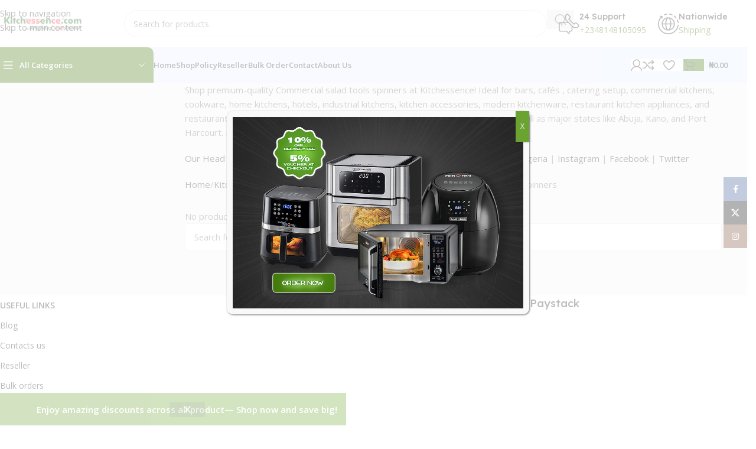

--- FILE ---
content_type: text/html; charset=UTF-8
request_url: https://kitchessence.com/product-category/kitchen-utensils-gadgets/salad-tools-spinners/commercial-salad-tools-spinners/
body_size: 37576
content:

<!DOCTYPE html>
<html lang="en-US">
<head>
	<meta charset="UTF-8">
	<link rel="profile" href="https://gmpg.org/xfn/11">
	<link rel="pingback" href="https://kitchessence.com/xmlrpc.php">

	
<meta name='robots' content='index, follow, max-image-preview:large, max-snippet:-1, max-video-preview:-1' />

	<!-- This site is optimized with the Yoast SEO plugin v26.8 - https://yoast.com/product/yoast-seo-wordpress/ -->
	<title>Commercial salad tools spinners - kitchessence</title>
	<meta name="description" content="Shop Premium Commercial salad tools spinners for hotels, restaurants, lounges, pubs and stylish home kitchens. Order Now +2348148105095 or send mail" />
	<link rel="canonical" href="https://kitchessence.com/product-category/kitchen-utensils-gadgets/salad-tools-spinners/commercial-salad-tools-spinners/" />
	<meta property="og:locale" content="en_US" />
	<meta property="og:type" content="article" />
	<meta property="og:title" content="Commercial salad tools spinners - kitchessence" />
	<meta property="og:description" content="Shop Premium Commercial salad tools spinners for hotels, restaurants, lounges, pubs and stylish home kitchens. Order Now +2348148105095 or send mail" />
	<meta property="og:url" content="https://kitchessence.com/product-category/kitchen-utensils-gadgets/salad-tools-spinners/commercial-salad-tools-spinners/" />
	<meta property="og:site_name" content="kitchessence" />
	<meta name="twitter:card" content="summary_large_image" />
	<script type="application/ld+json" class="yoast-schema-graph">{"@context":"https://schema.org","@graph":[{"@type":"CollectionPage","@id":"https://kitchessence.com/product-category/kitchen-utensils-gadgets/salad-tools-spinners/commercial-salad-tools-spinners/","url":"https://kitchessence.com/product-category/kitchen-utensils-gadgets/salad-tools-spinners/commercial-salad-tools-spinners/","name":"Commercial salad tools spinners - kitchessence","isPartOf":{"@id":"https://kitchessence-567c53.ingress-alpha.ewp.live/#website"},"description":"Shop Premium Commercial salad tools spinners for hotels, restaurants, lounges, pubs and stylish home kitchens. Order Now +2348148105095 or send mail","breadcrumb":{"@id":"https://kitchessence.com/product-category/kitchen-utensils-gadgets/salad-tools-spinners/commercial-salad-tools-spinners/#breadcrumb"},"inLanguage":"en-US"},{"@type":"BreadcrumbList","@id":"https://kitchessence.com/product-category/kitchen-utensils-gadgets/salad-tools-spinners/commercial-salad-tools-spinners/#breadcrumb","itemListElement":[{"@type":"ListItem","position":1,"name":"Home","item":"https://kitchessence.com/"},{"@type":"ListItem","position":2,"name":"Kitchen Utensils &amp; Gadgets","item":"https://kitchessence.com/product-category/kitchen-utensils-gadgets/"},{"@type":"ListItem","position":3,"name":"Salad Tools &amp; Spinners","item":"https://kitchessence.com/product-category/kitchen-utensils-gadgets/salad-tools-spinners/"},{"@type":"ListItem","position":4,"name":"Commercial salad tools spinners"}]},{"@type":"WebSite","@id":"https://kitchessence-567c53.ingress-alpha.ewp.live/#website","url":"https://kitchessence-567c53.ingress-alpha.ewp.live/","name":"Kitchessence","description":"Get durable, quality cookware, kitchen utensils, kitchen equipment at great prices. Hotel and restaurant supplies at bulk prices. Industrial kitchen equipment available.","publisher":{"@id":"https://kitchessence-567c53.ingress-alpha.ewp.live/#organization"},"potentialAction":[{"@type":"SearchAction","target":{"@type":"EntryPoint","urlTemplate":"https://kitchessence-567c53.ingress-alpha.ewp.live/?s={search_term_string}"},"query-input":{"@type":"PropertyValueSpecification","valueRequired":true,"valueName":"search_term_string"}}],"inLanguage":"en-US"},{"@type":"Organization","@id":"https://kitchessence-567c53.ingress-alpha.ewp.live/#organization","name":"Get Quality Durable kitchen utensils and equipment at bulk prices","url":"https://kitchessence-567c53.ingress-alpha.ewp.live/","logo":{"@type":"ImageObject","inLanguage":"en-US","@id":"https://kitchessence-567c53.ingress-alpha.ewp.live/#/schema/logo/image/","url":"https://kitchessence.com/wp-content/uploads/2024/01/Kitchessesnce-logo22.png","contentUrl":"https://kitchessence.com/wp-content/uploads/2024/01/Kitchessesnce-logo22.png","width":871,"height":104,"caption":"Get Quality Durable kitchen utensils and equipment at bulk prices"},"image":{"@id":"https://kitchessence-567c53.ingress-alpha.ewp.live/#/schema/logo/image/"},"sameAs":["https://www.facebook.com/kitchessence"]}]}</script>
	<!-- / Yoast SEO plugin. -->


<link rel='dns-prefetch' href='//fonts.googleapis.com' />
<link rel="alternate" type="application/rss+xml" title="kitchessence &raquo; Feed" href="https://kitchessence.com/feed/" />
<link rel="alternate" type="application/rss+xml" title="kitchessence &raquo; Comments Feed" href="https://kitchessence.com/comments/feed/" />
<link rel="alternate" type="application/rss+xml" title="kitchessence &raquo; Commercial salad tools spinners Category Feed" href="https://kitchessence.com/product-category/kitchen-utensils-gadgets/salad-tools-spinners/commercial-salad-tools-spinners/feed/" />
<style id='wp-img-auto-sizes-contain-inline-css' type='text/css'>
img:is([sizes=auto i],[sizes^="auto," i]){contain-intrinsic-size:3000px 1500px}
/*# sourceURL=wp-img-auto-sizes-contain-inline-css */
</style>
<link rel='stylesheet' id='hfe-widgets-style-css' href='https://kitchessence.com/wp-content/plugins/header-footer-elementor/inc/widgets-css/frontend.css?ver=2.8.2' type='text/css' media='all' />
<link rel='stylesheet' id='hfe-woo-product-grid-css' href='https://kitchessence.com/wp-content/plugins/header-footer-elementor/inc/widgets-css/woo-products.css?ver=2.8.2' type='text/css' media='all' />
<link rel='stylesheet' id='wp-block-library-css' href='https://kitchessence.com/wp-includes/css/dist/block-library/style.min.css?ver=6.9' type='text/css' media='all' />
<style id='safe-svg-svg-icon-style-inline-css' type='text/css'>
.safe-svg-cover{text-align:center}.safe-svg-cover .safe-svg-inside{display:inline-block;max-width:100%}.safe-svg-cover svg{fill:currentColor;height:100%;max-height:100%;max-width:100%;width:100%}

/*# sourceURL=https://kitchessence.com/wp-content/plugins/safe-svg/dist/safe-svg-block-frontend.css */
</style>
<link rel='stylesheet' id='wp-components-css' href='https://kitchessence.com/wp-includes/css/dist/components/style.min.css?ver=6.9' type='text/css' media='all' />
<link rel='stylesheet' id='wp-preferences-css' href='https://kitchessence.com/wp-includes/css/dist/preferences/style.min.css?ver=6.9' type='text/css' media='all' />
<link rel='stylesheet' id='wp-block-editor-css' href='https://kitchessence.com/wp-includes/css/dist/block-editor/style.min.css?ver=6.9' type='text/css' media='all' />
<link rel='stylesheet' id='popup-maker-block-library-style-css' href='https://kitchessence.com/wp-content/plugins/popup-maker/dist/packages/block-library-style.css?ver=dbea705cfafe089d65f1' type='text/css' media='all' />
<style id='joinchat-button-style-inline-css' type='text/css'>
.wp-block-joinchat-button{border:none!important;text-align:center}.wp-block-joinchat-button figure{display:table;margin:0 auto;padding:0}.wp-block-joinchat-button figcaption{font:normal normal 400 .6em/2em var(--wp--preset--font-family--system-font,sans-serif);margin:0;padding:0}.wp-block-joinchat-button .joinchat-button__qr{background-color:#fff;border:6px solid #25d366;border-radius:30px;box-sizing:content-box;display:block;height:200px;margin:auto;overflow:hidden;padding:10px;width:200px}.wp-block-joinchat-button .joinchat-button__qr canvas,.wp-block-joinchat-button .joinchat-button__qr img{display:block;margin:auto}.wp-block-joinchat-button .joinchat-button__link{align-items:center;background-color:#25d366;border:6px solid #25d366;border-radius:30px;display:inline-flex;flex-flow:row nowrap;justify-content:center;line-height:1.25em;margin:0 auto;text-decoration:none}.wp-block-joinchat-button .joinchat-button__link:before{background:transparent var(--joinchat-ico) no-repeat center;background-size:100%;content:"";display:block;height:1.5em;margin:-.75em .75em -.75em 0;width:1.5em}.wp-block-joinchat-button figure+.joinchat-button__link{margin-top:10px}@media (orientation:landscape)and (min-height:481px),(orientation:portrait)and (min-width:481px){.wp-block-joinchat-button.joinchat-button--qr-only figure+.joinchat-button__link{display:none}}@media (max-width:480px),(orientation:landscape)and (max-height:480px){.wp-block-joinchat-button figure{display:none}}

/*# sourceURL=https://kitchessence.com/wp-content/plugins/creame-whatsapp-me/gutenberg/build/style-index.css */
</style>
<style id='global-styles-inline-css' type='text/css'>
:root{--wp--preset--aspect-ratio--square: 1;--wp--preset--aspect-ratio--4-3: 4/3;--wp--preset--aspect-ratio--3-4: 3/4;--wp--preset--aspect-ratio--3-2: 3/2;--wp--preset--aspect-ratio--2-3: 2/3;--wp--preset--aspect-ratio--16-9: 16/9;--wp--preset--aspect-ratio--9-16: 9/16;--wp--preset--color--black: #000000;--wp--preset--color--cyan-bluish-gray: #abb8c3;--wp--preset--color--white: #ffffff;--wp--preset--color--pale-pink: #f78da7;--wp--preset--color--vivid-red: #cf2e2e;--wp--preset--color--luminous-vivid-orange: #ff6900;--wp--preset--color--luminous-vivid-amber: #fcb900;--wp--preset--color--light-green-cyan: #7bdcb5;--wp--preset--color--vivid-green-cyan: #00d084;--wp--preset--color--pale-cyan-blue: #8ed1fc;--wp--preset--color--vivid-cyan-blue: #0693e3;--wp--preset--color--vivid-purple: #9b51e0;--wp--preset--gradient--vivid-cyan-blue-to-vivid-purple: linear-gradient(135deg,rgb(6,147,227) 0%,rgb(155,81,224) 100%);--wp--preset--gradient--light-green-cyan-to-vivid-green-cyan: linear-gradient(135deg,rgb(122,220,180) 0%,rgb(0,208,130) 100%);--wp--preset--gradient--luminous-vivid-amber-to-luminous-vivid-orange: linear-gradient(135deg,rgb(252,185,0) 0%,rgb(255,105,0) 100%);--wp--preset--gradient--luminous-vivid-orange-to-vivid-red: linear-gradient(135deg,rgb(255,105,0) 0%,rgb(207,46,46) 100%);--wp--preset--gradient--very-light-gray-to-cyan-bluish-gray: linear-gradient(135deg,rgb(238,238,238) 0%,rgb(169,184,195) 100%);--wp--preset--gradient--cool-to-warm-spectrum: linear-gradient(135deg,rgb(74,234,220) 0%,rgb(151,120,209) 20%,rgb(207,42,186) 40%,rgb(238,44,130) 60%,rgb(251,105,98) 80%,rgb(254,248,76) 100%);--wp--preset--gradient--blush-light-purple: linear-gradient(135deg,rgb(255,206,236) 0%,rgb(152,150,240) 100%);--wp--preset--gradient--blush-bordeaux: linear-gradient(135deg,rgb(254,205,165) 0%,rgb(254,45,45) 50%,rgb(107,0,62) 100%);--wp--preset--gradient--luminous-dusk: linear-gradient(135deg,rgb(255,203,112) 0%,rgb(199,81,192) 50%,rgb(65,88,208) 100%);--wp--preset--gradient--pale-ocean: linear-gradient(135deg,rgb(255,245,203) 0%,rgb(182,227,212) 50%,rgb(51,167,181) 100%);--wp--preset--gradient--electric-grass: linear-gradient(135deg,rgb(202,248,128) 0%,rgb(113,206,126) 100%);--wp--preset--gradient--midnight: linear-gradient(135deg,rgb(2,3,129) 0%,rgb(40,116,252) 100%);--wp--preset--font-size--small: 13px;--wp--preset--font-size--medium: 20px;--wp--preset--font-size--large: 36px;--wp--preset--font-size--x-large: 42px;--wp--preset--spacing--20: 0.44rem;--wp--preset--spacing--30: 0.67rem;--wp--preset--spacing--40: 1rem;--wp--preset--spacing--50: 1.5rem;--wp--preset--spacing--60: 2.25rem;--wp--preset--spacing--70: 3.38rem;--wp--preset--spacing--80: 5.06rem;--wp--preset--shadow--natural: 6px 6px 9px rgba(0, 0, 0, 0.2);--wp--preset--shadow--deep: 12px 12px 50px rgba(0, 0, 0, 0.4);--wp--preset--shadow--sharp: 6px 6px 0px rgba(0, 0, 0, 0.2);--wp--preset--shadow--outlined: 6px 6px 0px -3px rgb(255, 255, 255), 6px 6px rgb(0, 0, 0);--wp--preset--shadow--crisp: 6px 6px 0px rgb(0, 0, 0);}:where(body) { margin: 0; }.wp-site-blocks > .alignleft { float: left; margin-right: 2em; }.wp-site-blocks > .alignright { float: right; margin-left: 2em; }.wp-site-blocks > .aligncenter { justify-content: center; margin-left: auto; margin-right: auto; }:where(.is-layout-flex){gap: 0.5em;}:where(.is-layout-grid){gap: 0.5em;}.is-layout-flow > .alignleft{float: left;margin-inline-start: 0;margin-inline-end: 2em;}.is-layout-flow > .alignright{float: right;margin-inline-start: 2em;margin-inline-end: 0;}.is-layout-flow > .aligncenter{margin-left: auto !important;margin-right: auto !important;}.is-layout-constrained > .alignleft{float: left;margin-inline-start: 0;margin-inline-end: 2em;}.is-layout-constrained > .alignright{float: right;margin-inline-start: 2em;margin-inline-end: 0;}.is-layout-constrained > .aligncenter{margin-left: auto !important;margin-right: auto !important;}.is-layout-constrained > :where(:not(.alignleft):not(.alignright):not(.alignfull)){margin-left: auto !important;margin-right: auto !important;}body .is-layout-flex{display: flex;}.is-layout-flex{flex-wrap: wrap;align-items: center;}.is-layout-flex > :is(*, div){margin: 0;}body .is-layout-grid{display: grid;}.is-layout-grid > :is(*, div){margin: 0;}body{padding-top: 0px;padding-right: 0px;padding-bottom: 0px;padding-left: 0px;}a:where(:not(.wp-element-button)){text-decoration: none;}:root :where(.wp-element-button, .wp-block-button__link){background-color: #32373c;border-width: 0;color: #fff;font-family: inherit;font-size: inherit;font-style: inherit;font-weight: inherit;letter-spacing: inherit;line-height: inherit;padding-top: calc(0.667em + 2px);padding-right: calc(1.333em + 2px);padding-bottom: calc(0.667em + 2px);padding-left: calc(1.333em + 2px);text-decoration: none;text-transform: inherit;}.has-black-color{color: var(--wp--preset--color--black) !important;}.has-cyan-bluish-gray-color{color: var(--wp--preset--color--cyan-bluish-gray) !important;}.has-white-color{color: var(--wp--preset--color--white) !important;}.has-pale-pink-color{color: var(--wp--preset--color--pale-pink) !important;}.has-vivid-red-color{color: var(--wp--preset--color--vivid-red) !important;}.has-luminous-vivid-orange-color{color: var(--wp--preset--color--luminous-vivid-orange) !important;}.has-luminous-vivid-amber-color{color: var(--wp--preset--color--luminous-vivid-amber) !important;}.has-light-green-cyan-color{color: var(--wp--preset--color--light-green-cyan) !important;}.has-vivid-green-cyan-color{color: var(--wp--preset--color--vivid-green-cyan) !important;}.has-pale-cyan-blue-color{color: var(--wp--preset--color--pale-cyan-blue) !important;}.has-vivid-cyan-blue-color{color: var(--wp--preset--color--vivid-cyan-blue) !important;}.has-vivid-purple-color{color: var(--wp--preset--color--vivid-purple) !important;}.has-black-background-color{background-color: var(--wp--preset--color--black) !important;}.has-cyan-bluish-gray-background-color{background-color: var(--wp--preset--color--cyan-bluish-gray) !important;}.has-white-background-color{background-color: var(--wp--preset--color--white) !important;}.has-pale-pink-background-color{background-color: var(--wp--preset--color--pale-pink) !important;}.has-vivid-red-background-color{background-color: var(--wp--preset--color--vivid-red) !important;}.has-luminous-vivid-orange-background-color{background-color: var(--wp--preset--color--luminous-vivid-orange) !important;}.has-luminous-vivid-amber-background-color{background-color: var(--wp--preset--color--luminous-vivid-amber) !important;}.has-light-green-cyan-background-color{background-color: var(--wp--preset--color--light-green-cyan) !important;}.has-vivid-green-cyan-background-color{background-color: var(--wp--preset--color--vivid-green-cyan) !important;}.has-pale-cyan-blue-background-color{background-color: var(--wp--preset--color--pale-cyan-blue) !important;}.has-vivid-cyan-blue-background-color{background-color: var(--wp--preset--color--vivid-cyan-blue) !important;}.has-vivid-purple-background-color{background-color: var(--wp--preset--color--vivid-purple) !important;}.has-black-border-color{border-color: var(--wp--preset--color--black) !important;}.has-cyan-bluish-gray-border-color{border-color: var(--wp--preset--color--cyan-bluish-gray) !important;}.has-white-border-color{border-color: var(--wp--preset--color--white) !important;}.has-pale-pink-border-color{border-color: var(--wp--preset--color--pale-pink) !important;}.has-vivid-red-border-color{border-color: var(--wp--preset--color--vivid-red) !important;}.has-luminous-vivid-orange-border-color{border-color: var(--wp--preset--color--luminous-vivid-orange) !important;}.has-luminous-vivid-amber-border-color{border-color: var(--wp--preset--color--luminous-vivid-amber) !important;}.has-light-green-cyan-border-color{border-color: var(--wp--preset--color--light-green-cyan) !important;}.has-vivid-green-cyan-border-color{border-color: var(--wp--preset--color--vivid-green-cyan) !important;}.has-pale-cyan-blue-border-color{border-color: var(--wp--preset--color--pale-cyan-blue) !important;}.has-vivid-cyan-blue-border-color{border-color: var(--wp--preset--color--vivid-cyan-blue) !important;}.has-vivid-purple-border-color{border-color: var(--wp--preset--color--vivid-purple) !important;}.has-vivid-cyan-blue-to-vivid-purple-gradient-background{background: var(--wp--preset--gradient--vivid-cyan-blue-to-vivid-purple) !important;}.has-light-green-cyan-to-vivid-green-cyan-gradient-background{background: var(--wp--preset--gradient--light-green-cyan-to-vivid-green-cyan) !important;}.has-luminous-vivid-amber-to-luminous-vivid-orange-gradient-background{background: var(--wp--preset--gradient--luminous-vivid-amber-to-luminous-vivid-orange) !important;}.has-luminous-vivid-orange-to-vivid-red-gradient-background{background: var(--wp--preset--gradient--luminous-vivid-orange-to-vivid-red) !important;}.has-very-light-gray-to-cyan-bluish-gray-gradient-background{background: var(--wp--preset--gradient--very-light-gray-to-cyan-bluish-gray) !important;}.has-cool-to-warm-spectrum-gradient-background{background: var(--wp--preset--gradient--cool-to-warm-spectrum) !important;}.has-blush-light-purple-gradient-background{background: var(--wp--preset--gradient--blush-light-purple) !important;}.has-blush-bordeaux-gradient-background{background: var(--wp--preset--gradient--blush-bordeaux) !important;}.has-luminous-dusk-gradient-background{background: var(--wp--preset--gradient--luminous-dusk) !important;}.has-pale-ocean-gradient-background{background: var(--wp--preset--gradient--pale-ocean) !important;}.has-electric-grass-gradient-background{background: var(--wp--preset--gradient--electric-grass) !important;}.has-midnight-gradient-background{background: var(--wp--preset--gradient--midnight) !important;}.has-small-font-size{font-size: var(--wp--preset--font-size--small) !important;}.has-medium-font-size{font-size: var(--wp--preset--font-size--medium) !important;}.has-large-font-size{font-size: var(--wp--preset--font-size--large) !important;}.has-x-large-font-size{font-size: var(--wp--preset--font-size--x-large) !important;}
:where(.wp-block-post-template.is-layout-flex){gap: 1.25em;}:where(.wp-block-post-template.is-layout-grid){gap: 1.25em;}
:where(.wp-block-term-template.is-layout-flex){gap: 1.25em;}:where(.wp-block-term-template.is-layout-grid){gap: 1.25em;}
:where(.wp-block-columns.is-layout-flex){gap: 2em;}:where(.wp-block-columns.is-layout-grid){gap: 2em;}
:root :where(.wp-block-pullquote){font-size: 1.5em;line-height: 1.6;}
/*# sourceURL=global-styles-inline-css */
</style>
<link rel='stylesheet' id='dcis-style-css' href='https://kitchessence.com/wp-content/plugins/daniel-custom-image-slider-v1.1.0/assets/slider.css?ver=6.9' type='text/css' media='all' />
<style id='woocommerce-inline-inline-css' type='text/css'>
.woocommerce form .form-row .required { visibility: visible; }
/*# sourceURL=woocommerce-inline-inline-css */
</style>
<link rel='stylesheet' id='wpum-frontend-css' href='https://kitchessence.com/wp-content/plugins/wp-user-manager/assets/css/wpum.min.css?ver=2.9.13' type='text/css' media='all' />
<link rel='stylesheet' id='hfe-style-css' href='https://kitchessence.com/wp-content/plugins/header-footer-elementor/assets/css/header-footer-elementor.css?ver=2.8.2' type='text/css' media='all' />
<link rel='stylesheet' id='elementor-frontend-css' href='https://kitchessence.com/wp-content/uploads/elementor/css/custom-frontend.min.css?ver=1769223178' type='text/css' media='all' />
<link rel='stylesheet' id='elementor-post-6-css' href='https://kitchessence.com/wp-content/uploads/elementor/css/post-6.css?ver=1769223178' type='text/css' media='all' />
<link rel='stylesheet' id='popup-maker-site-css' href='//kitchessence.com/wp-content/uploads/pum/pum-site-styles.css?generated=1765783355&#038;ver=1.21.5' type='text/css' media='all' />
<link rel='stylesheet' id='hfe-elementor-icons-css' href='https://kitchessence.com/wp-content/plugins/elementor/assets/lib/eicons/css/elementor-icons.min.css?ver=5.34.0' type='text/css' media='all' />
<link rel='stylesheet' id='hfe-icons-list-css' href='https://kitchessence.com/wp-content/plugins/elementor/assets/css/widget-icon-list.min.css?ver=3.24.3' type='text/css' media='all' />
<link rel='stylesheet' id='hfe-social-icons-css' href='https://kitchessence.com/wp-content/plugins/elementor/assets/css/widget-social-icons.min.css?ver=3.24.0' type='text/css' media='all' />
<link rel='stylesheet' id='hfe-social-share-icons-brands-css' href='https://kitchessence.com/wp-content/plugins/elementor/assets/lib/font-awesome/css/brands.css?ver=5.15.3' type='text/css' media='all' />
<link rel='stylesheet' id='hfe-social-share-icons-fontawesome-css' href='https://kitchessence.com/wp-content/plugins/elementor/assets/lib/font-awesome/css/fontawesome.css?ver=5.15.3' type='text/css' media='all' />
<link rel='stylesheet' id='hfe-nav-menu-icons-css' href='https://kitchessence.com/wp-content/plugins/elementor/assets/lib/font-awesome/css/solid.css?ver=5.15.3' type='text/css' media='all' />
<link rel='stylesheet' id='eael-general-css' href='https://kitchessence.com/wp-content/plugins/essential-addons-for-elementor-lite/assets/front-end/css/view/general.min.css?ver=6.5.8' type='text/css' media='all' />
<link rel='stylesheet' id='wd-style-base-css' href='https://kitchessence.com/wp-content/themes/woodmart/css/parts/base.min.css?ver=8.3.8' type='text/css' media='all' />
<link rel='stylesheet' id='wd-helpers-wpb-elem-css' href='https://kitchessence.com/wp-content/themes/woodmart/css/parts/helpers-wpb-elem.min.css?ver=8.3.8' type='text/css' media='all' />
<link rel='stylesheet' id='wd-elementor-base-css' href='https://kitchessence.com/wp-content/themes/woodmart/css/parts/int-elem-base.min.css?ver=8.3.8' type='text/css' media='all' />
<link rel='stylesheet' id='wd-woocommerce-base-css' href='https://kitchessence.com/wp-content/themes/woodmart/css/parts/woocommerce-base.min.css?ver=8.3.8' type='text/css' media='all' />
<link rel='stylesheet' id='wd-mod-star-rating-css' href='https://kitchessence.com/wp-content/themes/woodmart/css/parts/mod-star-rating.min.css?ver=8.3.8' type='text/css' media='all' />
<link rel='stylesheet' id='wd-woocommerce-block-notices-css' href='https://kitchessence.com/wp-content/themes/woodmart/css/parts/woo-mod-block-notices.min.css?ver=8.3.8' type='text/css' media='all' />
<link rel='stylesheet' id='wd-woo-opt-free-progress-bar-css' href='https://kitchessence.com/wp-content/themes/woodmart/css/parts/woo-opt-free-progress-bar.min.css?ver=8.3.8' type='text/css' media='all' />
<link rel='stylesheet' id='wd-woo-mod-progress-bar-css' href='https://kitchessence.com/wp-content/themes/woodmart/css/parts/woo-mod-progress-bar.min.css?ver=8.3.8' type='text/css' media='all' />
<link rel='stylesheet' id='wd-widget-active-filters-css' href='https://kitchessence.com/wp-content/themes/woodmart/css/parts/woo-widget-active-filters.min.css?ver=8.3.8' type='text/css' media='all' />
<link rel='stylesheet' id='wd-widget-collapse-css' href='https://kitchessence.com/wp-content/themes/woodmart/css/parts/opt-widget-collapse.min.css?ver=8.3.8' type='text/css' media='all' />
<link rel='stylesheet' id='wd-woo-shop-predefined-css' href='https://kitchessence.com/wp-content/themes/woodmart/css/parts/woo-shop-predefined.min.css?ver=8.3.8' type='text/css' media='all' />
<link rel='stylesheet' id='wd-shop-title-categories-css' href='https://kitchessence.com/wp-content/themes/woodmart/css/parts/woo-categories-loop-nav.min.css?ver=8.3.8' type='text/css' media='all' />
<link rel='stylesheet' id='wd-woo-categories-loop-nav-mobile-accordion-css' href='https://kitchessence.com/wp-content/themes/woodmart/css/parts/woo-categories-loop-nav-mobile-accordion.min.css?ver=8.3.8' type='text/css' media='all' />
<link rel='stylesheet' id='wd-woo-shop-el-products-per-page-css' href='https://kitchessence.com/wp-content/themes/woodmart/css/parts/woo-shop-el-products-per-page.min.css?ver=8.3.8' type='text/css' media='all' />
<link rel='stylesheet' id='wd-woo-shop-page-title-css' href='https://kitchessence.com/wp-content/themes/woodmart/css/parts/woo-shop-page-title.min.css?ver=8.3.8' type='text/css' media='all' />
<link rel='stylesheet' id='wd-woo-mod-shop-loop-head-css' href='https://kitchessence.com/wp-content/themes/woodmart/css/parts/woo-mod-shop-loop-head.min.css?ver=8.3.8' type='text/css' media='all' />
<link rel='stylesheet' id='wd-woo-shop-el-order-by-css' href='https://kitchessence.com/wp-content/themes/woodmart/css/parts/woo-shop-el-order-by.min.css?ver=8.3.8' type='text/css' media='all' />
<link rel='stylesheet' id='wd-woo-shop-el-products-view-css' href='https://kitchessence.com/wp-content/themes/woodmart/css/parts/woo-shop-el-products-view.min.css?ver=8.3.8' type='text/css' media='all' />
<link rel='stylesheet' id='wd-woo-mod-shop-attributes-css' href='https://kitchessence.com/wp-content/themes/woodmart/css/parts/woo-mod-shop-attributes.min.css?ver=8.3.8' type='text/css' media='all' />
<link rel='stylesheet' id='wd-wp-blocks-css' href='https://kitchessence.com/wp-content/themes/woodmart/css/parts/wp-blocks.min.css?ver=8.3.8' type='text/css' media='all' />
<link rel='stylesheet' id='wd-woo-opt-demo-store-css' href='https://kitchessence.com/wp-content/themes/woodmart/css/parts/woo-opt-demo-store.min.css?ver=8.3.8' type='text/css' media='all' />
<link rel='stylesheet' id='wd-header-base-css' href='https://kitchessence.com/wp-content/themes/woodmart/css/parts/header-base.min.css?ver=8.3.8' type='text/css' media='all' />
<link rel='stylesheet' id='wd-mod-tools-css' href='https://kitchessence.com/wp-content/themes/woodmart/css/parts/mod-tools.min.css?ver=8.3.8' type='text/css' media='all' />
<link rel='stylesheet' id='wd-header-search-css' href='https://kitchessence.com/wp-content/themes/woodmart/css/parts/header-el-search.min.css?ver=8.3.8' type='text/css' media='all' />
<link rel='stylesheet' id='wd-header-search-form-css' href='https://kitchessence.com/wp-content/themes/woodmart/css/parts/header-el-search-form.min.css?ver=8.3.8' type='text/css' media='all' />
<link rel='stylesheet' id='wd-wd-search-form-css' href='https://kitchessence.com/wp-content/themes/woodmart/css/parts/wd-search-form.min.css?ver=8.3.8' type='text/css' media='all' />
<link rel='stylesheet' id='wd-wd-search-results-css' href='https://kitchessence.com/wp-content/themes/woodmart/css/parts/wd-search-results.min.css?ver=8.3.8' type='text/css' media='all' />
<link rel='stylesheet' id='wd-wd-search-dropdown-css' href='https://kitchessence.com/wp-content/themes/woodmart/css/parts/wd-search-dropdown.min.css?ver=8.3.8' type='text/css' media='all' />
<link rel='stylesheet' id='wd-header-elements-base-css' href='https://kitchessence.com/wp-content/themes/woodmart/css/parts/header-el-base.min.css?ver=8.3.8' type='text/css' media='all' />
<link rel='stylesheet' id='wd-info-box-css' href='https://kitchessence.com/wp-content/themes/woodmart/css/parts/el-info-box.min.css?ver=8.3.8' type='text/css' media='all' />
<link rel='stylesheet' id='wd-header-mobile-nav-dropdown-css' href='https://kitchessence.com/wp-content/themes/woodmart/css/parts/header-el-mobile-nav-dropdown.min.css?ver=8.3.8' type='text/css' media='all' />
<link rel='stylesheet' id='wd-header-categories-nav-css' href='https://kitchessence.com/wp-content/themes/woodmart/css/parts/header-el-category-nav.min.css?ver=8.3.8' type='text/css' media='all' />
<link rel='stylesheet' id='wd-mod-nav-vertical-css' href='https://kitchessence.com/wp-content/themes/woodmart/css/parts/mod-nav-vertical.min.css?ver=8.3.8' type='text/css' media='all' />
<link rel='stylesheet' id='wd-mod-nav-vertical-design-default-css' href='https://kitchessence.com/wp-content/themes/woodmart/css/parts/mod-nav-vertical-design-default.min.css?ver=8.3.8' type='text/css' media='all' />
<link rel='stylesheet' id='wd-bg-navigation-css' href='https://kitchessence.com/wp-content/themes/woodmart/css/parts/bg-navigation.min.css?ver=8.3.8' type='text/css' media='all' />
<link rel='stylesheet' id='wd-woo-mod-login-form-css' href='https://kitchessence.com/wp-content/themes/woodmart/css/parts/woo-mod-login-form.min.css?ver=8.3.8' type='text/css' media='all' />
<link rel='stylesheet' id='wd-header-my-account-css' href='https://kitchessence.com/wp-content/themes/woodmart/css/parts/header-el-my-account.min.css?ver=8.3.8' type='text/css' media='all' />
<link rel='stylesheet' id='wd-header-cart-side-css' href='https://kitchessence.com/wp-content/themes/woodmart/css/parts/header-el-cart-side.min.css?ver=8.3.8' type='text/css' media='all' />
<link rel='stylesheet' id='wd-woo-mod-quantity-css' href='https://kitchessence.com/wp-content/themes/woodmart/css/parts/woo-mod-quantity.min.css?ver=8.3.8' type='text/css' media='all' />
<link rel='stylesheet' id='wd-header-cart-css' href='https://kitchessence.com/wp-content/themes/woodmart/css/parts/header-el-cart.min.css?ver=8.3.8' type='text/css' media='all' />
<link rel='stylesheet' id='wd-widget-shopping-cart-css' href='https://kitchessence.com/wp-content/themes/woodmart/css/parts/woo-widget-shopping-cart.min.css?ver=8.3.8' type='text/css' media='all' />
<link rel='stylesheet' id='wd-widget-product-list-css' href='https://kitchessence.com/wp-content/themes/woodmart/css/parts/woo-widget-product-list.min.css?ver=8.3.8' type='text/css' media='all' />
<link rel='stylesheet' id='wd-off-canvas-sidebar-css' href='https://kitchessence.com/wp-content/themes/woodmart/css/parts/opt-off-canvas-sidebar.min.css?ver=8.3.8' type='text/css' media='all' />
<link rel='stylesheet' id='wd-widget-slider-price-filter-css' href='https://kitchessence.com/wp-content/themes/woodmart/css/parts/woo-widget-slider-price-filter.min.css?ver=8.3.8' type='text/css' media='all' />
<link rel='stylesheet' id='wd-widget-wd-layered-nav-css' href='https://kitchessence.com/wp-content/themes/woodmart/css/parts/woo-widget-wd-layered-nav.min.css?ver=8.3.8' type='text/css' media='all' />
<link rel='stylesheet' id='wd-woo-mod-swatches-base-css' href='https://kitchessence.com/wp-content/themes/woodmart/css/parts/woo-mod-swatches-base.min.css?ver=8.3.8' type='text/css' media='all' />
<link rel='stylesheet' id='wd-woo-mod-swatches-filter-css' href='https://kitchessence.com/wp-content/themes/woodmart/css/parts/woo-mod-swatches-filter.min.css?ver=8.3.8' type='text/css' media='all' />
<link rel='stylesheet' id='wd-shop-filter-area-css' href='https://kitchessence.com/wp-content/themes/woodmart/css/parts/woo-shop-el-filters-area.min.css?ver=8.3.8' type='text/css' media='all' />
<link rel='stylesheet' id='wd-footer-base-css' href='https://kitchessence.com/wp-content/themes/woodmart/css/parts/footer-base.min.css?ver=8.3.8' type='text/css' media='all' />
<link rel='stylesheet' id='wd-mod-nav-menu-label-css' href='https://kitchessence.com/wp-content/themes/woodmart/css/parts/mod-nav-menu-label.min.css?ver=8.3.8' type='text/css' media='all' />
<link rel='stylesheet' id='wd-text-block-css' href='https://kitchessence.com/wp-content/themes/woodmart/css/parts/el-text-block.min.css?ver=8.3.8' type='text/css' media='all' />
<link rel='stylesheet' id='wd-scroll-top-css' href='https://kitchessence.com/wp-content/themes/woodmart/css/parts/opt-scrolltotop.min.css?ver=8.3.8' type='text/css' media='all' />
<link rel='stylesheet' id='wd-header-my-account-sidebar-css' href='https://kitchessence.com/wp-content/themes/woodmart/css/parts/header-el-my-account-sidebar.min.css?ver=8.3.8' type='text/css' media='all' />
<link rel='stylesheet' id='wd-social-icons-css' href='https://kitchessence.com/wp-content/themes/woodmart/css/parts/el-social-icons.min.css?ver=8.3.8' type='text/css' media='all' />
<link rel='stylesheet' id='wd-social-icons-styles-css' href='https://kitchessence.com/wp-content/themes/woodmart/css/parts/el-social-styles.min.css?ver=8.3.8' type='text/css' media='all' />
<link rel='stylesheet' id='wd-sticky-social-buttons-css' href='https://kitchessence.com/wp-content/themes/woodmart/css/parts/opt-sticky-social.min.css?ver=8.3.8' type='text/css' media='all' />
<link rel='stylesheet' id='wd-cookies-popup-css' href='https://kitchessence.com/wp-content/themes/woodmart/css/parts/opt-cookies.min.css?ver=8.3.8' type='text/css' media='all' />
<link rel='stylesheet' id='wd-bottom-toolbar-css' href='https://kitchessence.com/wp-content/themes/woodmart/css/parts/opt-bottom-toolbar.min.css?ver=8.3.8' type='text/css' media='all' />
<link rel='stylesheet' id='wd-shop-off-canvas-sidebar-css' href='https://kitchessence.com/wp-content/themes/woodmart/css/parts/opt-shop-off-canvas-sidebar.min.css?ver=8.3.8' type='text/css' media='all' />
<link rel='stylesheet' id='wd-mod-sticky-sidebar-opener-css' href='https://kitchessence.com/wp-content/themes/woodmart/css/parts/mod-sticky-sidebar-opener.min.css?ver=8.3.8' type='text/css' media='all' />
<link rel='stylesheet' id='xts-google-fonts-css' href='https://fonts.googleapis.com/css?family=Open+Sans%3A400%2C600%7CLexend+Deca%3A400%2C600%2C500%2C700&#038;ver=8.3.8' type='text/css' media='all' />
<link rel='stylesheet' id='elementor-gf-local-roboto-css' href='https://kitchessence.com/wp-content/uploads/elementor/google-fonts/css/roboto.css?ver=1742354934' type='text/css' media='all' />
<link rel='stylesheet' id='elementor-gf-local-robotoslab-css' href='https://kitchessence.com/wp-content/uploads/elementor/google-fonts/css/robotoslab.css?ver=1742354937' type='text/css' media='all' />
<script type="text/javascript" src="https://kitchessence.com/wp-includes/js/jquery/jquery.min.js?ver=3.7.1" id="jquery-core-js"></script>
<script type="text/javascript" src="https://kitchessence.com/wp-includes/js/jquery/jquery-migrate.min.js?ver=3.4.1" id="jquery-migrate-js"></script>
<script type="text/javascript" id="jquery-js-after">
/* <![CDATA[ */
!function($){"use strict";$(document).ready(function(){$(this).scrollTop()>100&&$(".hfe-scroll-to-top-wrap").removeClass("hfe-scroll-to-top-hide"),$(window).scroll(function(){$(this).scrollTop()<100?$(".hfe-scroll-to-top-wrap").fadeOut(300):$(".hfe-scroll-to-top-wrap").fadeIn(300)}),$(".hfe-scroll-to-top-wrap").on("click",function(){$("html, body").animate({scrollTop:0},300);return!1})})}(jQuery);
!function($){'use strict';$(document).ready(function(){var bar=$('.hfe-reading-progress-bar');if(!bar.length)return;$(window).on('scroll',function(){var s=$(window).scrollTop(),d=$(document).height()-$(window).height(),p=d? s/d*100:0;bar.css('width',p+'%')});});}(jQuery);
//# sourceURL=jquery-js-after
/* ]]> */
</script>
<script type="text/javascript" src="https://kitchessence.com/wp-content/plugins/woocommerce/assets/js/jquery-blockui/jquery.blockUI.min.js?ver=2.7.0-wc.10.4.3" id="wc-jquery-blockui-js" defer="defer" data-wp-strategy="defer"></script>
<script type="text/javascript" id="wc-add-to-cart-js-extra">
/* <![CDATA[ */
var wc_add_to_cart_params = {"ajax_url":"/wp-admin/admin-ajax.php","wc_ajax_url":"/?wc-ajax=%%endpoint%%","i18n_view_cart":"View cart","cart_url":"https://kitchessence.com/cart/","is_cart":"","cart_redirect_after_add":"yes"};
//# sourceURL=wc-add-to-cart-js-extra
/* ]]> */
</script>
<script type="text/javascript" src="https://kitchessence.com/wp-content/plugins/woocommerce/assets/js/frontend/add-to-cart.min.js?ver=10.4.3" id="wc-add-to-cart-js" defer="defer" data-wp-strategy="defer"></script>
<script type="text/javascript" src="https://kitchessence.com/wp-content/plugins/woocommerce/assets/js/js-cookie/js.cookie.min.js?ver=2.1.4-wc.10.4.3" id="wc-js-cookie-js" defer="defer" data-wp-strategy="defer"></script>
<script type="text/javascript" id="woocommerce-js-extra">
/* <![CDATA[ */
var woocommerce_params = {"ajax_url":"/wp-admin/admin-ajax.php","wc_ajax_url":"/?wc-ajax=%%endpoint%%","i18n_password_show":"Show password","i18n_password_hide":"Hide password"};
//# sourceURL=woocommerce-js-extra
/* ]]> */
</script>
<script type="text/javascript" src="https://kitchessence.com/wp-content/plugins/woocommerce/assets/js/frontend/woocommerce.min.js?ver=10.4.3" id="woocommerce-js" defer="defer" data-wp-strategy="defer"></script>
<script type="text/javascript" src="https://kitchessence.com/wp-content/themes/woodmart/js/libs/device.min.js?ver=8.3.8" id="wd-device-library-js"></script>
<script type="text/javascript" src="https://kitchessence.com/wp-content/themes/woodmart/js/scripts/global/scrollBar.min.js?ver=8.3.8" id="wd-scrollbar-js"></script>
<link rel="https://api.w.org/" href="https://kitchessence.com/wp-json/" /><link rel="alternate" title="JSON" type="application/json" href="https://kitchessence.com/wp-json/wp/v2/product_cat/2965" /><link rel="EditURI" type="application/rsd+xml" title="RSD" href="https://kitchessence.com/xmlrpc.php?rsd" />
<meta name="generator" content="WordPress 6.9" />
<meta name="generator" content="WooCommerce 10.4.3" />
					<meta name="viewport" content="width=device-width, initial-scale=1.0, maximum-scale=1.0, user-scalable=no">
										<noscript><style>.woocommerce-product-gallery{ opacity: 1 !important; }</style></noscript>
	<meta name="generator" content="Elementor 3.34.2; features: e_font_icon_svg, additional_custom_breakpoints; settings: css_print_method-external, google_font-enabled, font_display-auto">
<style type="text/css">.recentcomments a{display:inline !important;padding:0 !important;margin:0 !important;}</style>			<style>
				.e-con.e-parent:nth-of-type(n+4):not(.e-lazyloaded):not(.e-no-lazyload),
				.e-con.e-parent:nth-of-type(n+4):not(.e-lazyloaded):not(.e-no-lazyload) * {
					background-image: none !important;
				}
				@media screen and (max-height: 1024px) {
					.e-con.e-parent:nth-of-type(n+3):not(.e-lazyloaded):not(.e-no-lazyload),
					.e-con.e-parent:nth-of-type(n+3):not(.e-lazyloaded):not(.e-no-lazyload) * {
						background-image: none !important;
					}
				}
				@media screen and (max-height: 640px) {
					.e-con.e-parent:nth-of-type(n+2):not(.e-lazyloaded):not(.e-no-lazyload),
					.e-con.e-parent:nth-of-type(n+2):not(.e-lazyloaded):not(.e-no-lazyload) * {
						background-image: none !important;
					}
				}
			</style>
			<link rel="icon" href="https://kitchessence.com/wp-content/uploads/2022/08/cropped-kitchessenselogo1-32x32.png" sizes="32x32" />
<link rel="icon" href="https://kitchessence.com/wp-content/uploads/2022/08/cropped-kitchessenselogo1-192x192.png" sizes="192x192" />
<link rel="apple-touch-icon" href="https://kitchessence.com/wp-content/uploads/2022/08/cropped-kitchessenselogo1-180x180.png" />
<meta name="msapplication-TileImage" content="https://kitchessence.com/wp-content/uploads/2022/08/cropped-kitchessenselogo1-270x270.png" />
		<style type="text/css" id="wp-custom-css">
			footer a {
  color: #212121 !important;
}



.page-title-default {
  background-color:
rgb(66, 111, 62)
}

.wd-page-title
{
	background-color: #417505 !important;
}		</style>
		<style>
		
		</style>			<style id="wd-style-header_517621-css" data-type="wd-style-header_517621">
				:root{
	--wd-top-bar-h: .00001px;
	--wd-top-bar-sm-h: .00001px;
	--wd-top-bar-sticky-h: .00001px;
	--wd-top-bar-brd-w: .00001px;

	--wd-header-general-h: 80px;
	--wd-header-general-sm-h: 60px;
	--wd-header-general-sticky-h: .00001px;
	--wd-header-general-brd-w: .00001px;

	--wd-header-bottom-h: 60px;
	--wd-header-bottom-sm-h: 60px;
	--wd-header-bottom-sticky-h: 60px;
	--wd-header-bottom-brd-w: .00001px;

	--wd-header-clone-h: .00001px;

	--wd-header-brd-w: calc(var(--wd-top-bar-brd-w) + var(--wd-header-general-brd-w) + var(--wd-header-bottom-brd-w));
	--wd-header-h: calc(var(--wd-top-bar-h) + var(--wd-header-general-h) + var(--wd-header-bottom-h) + var(--wd-header-brd-w));
	--wd-header-sticky-h: calc(var(--wd-top-bar-sticky-h) + var(--wd-header-general-sticky-h) + var(--wd-header-bottom-sticky-h) + var(--wd-header-clone-h) + var(--wd-header-brd-w));
	--wd-header-sm-h: calc(var(--wd-top-bar-sm-h) + var(--wd-header-general-sm-h) + var(--wd-header-bottom-sm-h) + var(--wd-header-brd-w));
}






.whb-header-bottom .wd-dropdown {
	margin-top: 9px;
}

.whb-header-bottom .wd-dropdown:after {
	height: 20px;
}

.whb-sticked .whb-header-bottom .wd-dropdown:not(.sub-sub-menu) {
	margin-top: 9px;
}

.whb-sticked .whb-header-bottom .wd-dropdown:not(.sub-sub-menu):after {
	height: 20px;
}


		
.whb-1yjd6g8pvqgh79uo6oce {
	--wd-form-brd-radius: 35px;
}
.whb-1yjd6g8pvqgh79uo6oce form.searchform {
	--wd-form-height: 46px;
}
.whb-1yjd6g8pvqgh79uo6oce.wd-search-form.wd-header-search-form .searchform {
	--wd-form-brd-color-focus: rgba(65, 117, 5, 1);
}
.whb-pib2kc048q2n444im8gr.info-box-wrapper div.wd-info-box {
	--ib-icon-sp: 10px;
}
.whb-pib2kc048q2n444im8gr .info-box-title {
	color: rgba(65, 117, 5, 1);
}
.whb-ao9406ic08x1lus1h7zu.info-box-wrapper div.wd-info-box {
	--ib-icon-sp: 10px;
}
.whb-cwx0fig3bbfhtgcb6au8.info-box-wrapper div.wd-info-box {
	--ib-icon-sp: 10px;
}
.whb-cy4ici0970n10eiu8gnm.info-box-wrapper div.wd-info-box {
	--ib-icon-sp: 10px;
}.whb-nzqoyi1cmep4j2hw80bm .menu-opener { background-color: rgba(65, 117, 5, 1); }.whb-nzqoyi1cmep4j2hw80bm .menu-opener {  }
.whb-row .whb-7qrb5r43fmh57lkx4dry.wd-tools-element .wd-tools-inner, .whb-row .whb-7qrb5r43fmh57lkx4dry.wd-tools-element > a > .wd-tools-icon {
	color: rgba(51, 51, 51, 1);
	background-color: rgba(255, 255, 255, 1);
}
.whb-row .whb-7qrb5r43fmh57lkx4dry.wd-tools-element:hover .wd-tools-inner, .whb-row .whb-7qrb5r43fmh57lkx4dry.wd-tools-element:hover > a > .wd-tools-icon {
	color: rgba(51, 51, 51, 0.7);
	background-color: rgba(255, 255, 255, 1);
}
.whb-row .whb-ad86so27lcwwiziptdg2.wd-tools-element .wd-tools-inner, .whb-row .whb-ad86so27lcwwiziptdg2.wd-tools-element > a > .wd-tools-icon {
	color: rgba(51, 51, 51, 1);
	background-color: rgba(255, 255, 255, 1);
}
.whb-row .whb-ad86so27lcwwiziptdg2.wd-tools-element:hover .wd-tools-inner, .whb-row .whb-ad86so27lcwwiziptdg2.wd-tools-element:hover > a > .wd-tools-icon {
	color: rgba(51, 51, 51, 0.7);
	background-color: rgba(255, 255, 255, 1);
}
.whb-row .whb-j9nqf397yrj3s8c855md.wd-tools-element .wd-tools-inner, .whb-row .whb-j9nqf397yrj3s8c855md.wd-tools-element > a > .wd-tools-icon {
	color: rgba(51, 51, 51, 1);
	background-color: rgba(255, 255, 255, 1);
}
.whb-row .whb-j9nqf397yrj3s8c855md.wd-tools-element:hover .wd-tools-inner, .whb-row .whb-j9nqf397yrj3s8c855md.wd-tools-element:hover > a > .wd-tools-icon {
	color: rgba(51, 51, 51, 0.7);
	background-color: rgba(255, 255, 255, 1);
}
.whb-row .whb-eyi35wj5v52my2hec8de.wd-tools-element .wd-tools-inner, .whb-row .whb-eyi35wj5v52my2hec8de.wd-tools-element > a > .wd-tools-icon {
	background-color: rgba(65, 117, 5, 1);
}
.whb-kv1cizir1p1hjpwwydal {
	--wd-form-brd-radius: 35px;
}
.whb-kv1cizir1p1hjpwwydal form.searchform {
	--wd-form-height: 42px;
}
.whb-kv1cizir1p1hjpwwydal.wd-search-form.wd-header-search-form-mobile .searchform {
	--wd-form-bg: rgba(255, 255, 255, 1);
}
.whb-header-bottom {
	background-color: rgba(230, 239, 253, 1);
}
			</style>
						<style id="wd-style-theme_settings_default-css" data-type="wd-style-theme_settings_default">
				@font-face {
	font-weight: normal;
	font-style: normal;
	font-family: "woodmart-font";
	src: url("//kitchessence.com/wp-content/themes/woodmart/fonts/woodmart-font-2-400.woff2?v=8.3.8") format("woff2");
}

@font-face {
	font-family: "star";
	font-weight: 400;
	font-style: normal;
	src: url("//kitchessence.com/wp-content/plugins/woocommerce/assets/fonts/star.eot?#iefix") format("embedded-opentype"), url("//kitchessence.com/wp-content/plugins/woocommerce/assets/fonts/star.woff") format("woff"), url("//kitchessence.com/wp-content/plugins/woocommerce/assets/fonts/star.ttf") format("truetype"), url("//kitchessence.com/wp-content/plugins/woocommerce/assets/fonts/star.svg#star") format("svg");
}

@font-face {
	font-family: "WooCommerce";
	font-weight: 400;
	font-style: normal;
	src: url("//kitchessence.com/wp-content/plugins/woocommerce/assets/fonts/WooCommerce.eot?#iefix") format("embedded-opentype"), url("//kitchessence.com/wp-content/plugins/woocommerce/assets/fonts/WooCommerce.woff") format("woff"), url("//kitchessence.com/wp-content/plugins/woocommerce/assets/fonts/WooCommerce.ttf") format("truetype"), url("//kitchessence.com/wp-content/plugins/woocommerce/assets/fonts/WooCommerce.svg#WooCommerce") format("svg");
}

:root {
	--wd-text-font: "Open Sans", Arial, Helvetica, sans-serif;
	--wd-text-font-weight: 400;
	--wd-text-color: #777777;
	--wd-text-font-size: 15px;
	--wd-title-font: "Lexend Deca", Arial, Helvetica, sans-serif;
	--wd-title-font-weight: 500;
	--wd-title-color: #242424;
	--wd-entities-title-font: "Lexend Deca", Arial, Helvetica, sans-serif;
	--wd-entities-title-font-weight: 500;
	--wd-entities-title-color: #333333;
	--wd-entities-title-color-hover: rgb(51 51 51 / 65%);
	--wd-alternative-font: "Lexend Deca", Arial, Helvetica, sans-serif;
	--wd-widget-title-font: "Lexend Deca", Arial, Helvetica, sans-serif;
	--wd-widget-title-font-weight: 500;
	--wd-widget-title-transform: capitalize;
	--wd-widget-title-color: #333;
	--wd-widget-title-font-size: 16px;
	--wd-header-el-font: "Open Sans", Arial, Helvetica, sans-serif;
	--wd-header-el-font-weight: 600;
	--wd-header-el-transform: capitalize;
	--wd-header-el-font-size: 13px;
	--wd-brd-radius: 10px;
	--wd-otl-style: dotted;
	--wd-otl-width: 2px;
	--wd-primary-color: rgb(107,163,49);
	--wd-alternative-color: rgba(28,97,231,0.2);
	--btn-default-bgcolor: rgb(225,235,255);
	--btn-default-bgcolor-hover: rgb(219,227,249);
	--btn-default-color: rgb(107,163,49);
	--btn-default-color-hover: rgb(107,163,49);
	--btn-accented-bgcolor: rgb(107,163,49);
	--btn-accented-bgcolor-hover: rgb(107,163,49);
	--btn-transform: capitalize;
	--wd-form-brd-width: 1px;
	--notices-success-bg: rgb(28,124,23);
	--notices-success-color: #fff;
	--notices-warning-bg: rgb(221,51,51);
	--notices-warning-color: #fff;
	--wd-link-color: #333333;
	--wd-link-color-hover: #242424;
}
.wd-age-verify-wrap {
	--wd-popup-width: 500px;
}
.wd-popup.wd-promo-popup {
	background-color: #111111;
	background-image: none;
	background-repeat: no-repeat;
	background-size: contain;
	background-position: left center;
}
.wd-promo-popup-wrap {
	--wd-popup-width: 800px;
}
:is(.woodmart-archive-shop .wd-builder-off,.wd-wishlist-content,.related-and-upsells,.cart-collaterals,.wd-shop-product,.wd-fbt) .wd-products-with-bg, :is(.woodmart-archive-shop .wd-builder-off,.wd-wishlist-content,.related-and-upsells,.cart-collaterals,.wd-shop-product,.wd-fbt) .wd-products-with-bg :is(.wd-product,.wd-cat) {
	--wd-prod-bg:rgb(255,255,255);
	--wd-bordered-bg:rgb(255,255,255);
}
:is(.woodmart-woocommerce-layered-nav, .wd-product-category-filter) .wd-scroll-content {
	max-height: 223px;
}
.wd-page-title .wd-page-title-bg img {
	object-fit: cover;
	object-position: center center;
}
.wd-footer {
	background-color: #ffffff;
	background-image: none;
}
html .wd-nav-mobile > li > a {
	text-transform: capitalize;
}
html .post.wd-post:not(.blog-design-small) .wd-entities-title {
	font-size: 18px;
}
.page .wd-page-content {
	background-color: rgb(246,246,246);
	background-image: none;
}
.woodmart-archive-shop:not(.single-product) .wd-page-content {
	background-color: rgb(246,246,246);
	background-image: none;
}
.single-product .wd-page-content {
	background-color: rgb(246,246,246);
	background-image: none;
}
.woodmart-archive-blog .wd-page-content {
	background-color: rgb(246,246,246);
	background-image: none;
}
html .wd-buy-now-btn {
	background: rgb(107,163,49);
}
html .wd-buy-now-btn:hover {
	background: rgb(95,158,44);
}
body, [class*=color-scheme-light], [class*=color-scheme-dark], .wd-search-form[class*="wd-header-search-form"] form.searchform, .wd-el-search .searchform {
	--wd-form-bg: rgb(255,255,255);
}
.mfp-wrap.wd-popup-quick-view-wrap {
	--wd-popup-width: 920px;
}
:root{
--wd-container-w: 1222px;
--wd-form-brd-radius: 5px;
--btn-accented-color: #fff;
--btn-accented-color-hover: #fff;
--btn-default-bottom-active: -1px;
--btn-default-brd-radius: 0px;
--btn-default-box-shadow: inset 0 -2px 0 rgba(0, 0, 0, .15);
--btn-default-box-shadow-hover: inset 0 -2px 0 rgba(0, 0, 0, .15);
--btn-accented-brd-radius: 5px;
--btn-accented-box-shadow: none;
--btn-accented-box-shadow-hover: none;
}

@media (min-width: 1222px) {
section.elementor-section.wd-section-stretch > .elementor-container {
margin-left: auto;
margin-right: auto;
}
}


.wd-page-title {
background-color: rgb(65,117,5);
}

.navbar.navbar-default{display: none;}
.page-title-default {
  background-color: #417505;
  background-image: none;
  background-size: cover;
  background-position: center center;
}			</style>
			</head>

<body class="archive tax-product_cat term-commercial-salad-tools-spinners term-2965 wp-theme-woodmart theme-woodmart woocommerce woocommerce-page woocommerce-demo-store woocommerce-no-js ehf-template-woodmart ehf-stylesheet-woodmart wrapper-full-width  categories-accordion-on woodmart-archive-shop woodmart-ajax-shop-on sticky-toolbar-on elementor-default elementor-kit-6">
			<script type="text/javascript" id="wd-flicker-fix">// Flicker fix.</script><p role="complementary" aria-label="Store notice" class="woocommerce-store-notice demo_store" data-notice-id="f60bf72d568b0293d55aa7a30ec84ac0" style="display:none;">Enjoy amazing discounts across all product <a href="https://kitchessence.com/shop">categories</a> — Shop now and save big! <a role="button" href="#" class="woocommerce-store-notice__dismiss-link">Dismiss</a></p>		<div class="wd-skip-links">
								<a href="#menu-header-menu" class="wd-skip-navigation btn">
						Skip to navigation					</a>
								<a href="#main-content" class="wd-skip-content btn">
				Skip to main content			</a>
		</div>
			
	
	<div class="wd-page-wrapper website-wrapper">
									<header class="whb-header whb-header_517621 whb-sticky-shadow whb-scroll-stick whb-sticky-real whb-hide-on-scroll">
					<div class="whb-main-header">
	
<div class="whb-row whb-general-header whb-not-sticky-row whb-without-bg whb-without-border whb-color-dark whb-flex-flex-middle">
	<div class="container">
		<div class="whb-flex-row whb-general-header-inner">
			<div class="whb-column whb-col-left whb-column8 whb-visible-lg">
	<div class="site-logo whb-bzp5bspb9k6djgt1sfo9">
	<a href="https://kitchessence.com/" class="wd-logo wd-main-logo" rel="home" aria-label="Site logo">
		<img width="871" height="104" src="https://kitchessence.com/wp-content/uploads/2024/01/Kitchessesnce-logo22.png" class="attachment-full size-full" alt="" style="max-width:200px;" decoding="async" srcset="https://kitchessence.com/wp-content/uploads/2024/01/Kitchessesnce-logo22.png 871w, https://kitchessence.com/wp-content/uploads/2024/01/Kitchessesnce-logo22-400x48.png 400w, https://kitchessence.com/wp-content/uploads/2024/01/Kitchessesnce-logo22-768x92.png 768w, https://kitchessence.com/wp-content/uploads/2024/01/Kitchessesnce-logo22-600x72.png 600w, https://kitchessence.com/wp-content/uploads/2024/01/Kitchessesnce-logo22-150x18.png 150w" sizes="(max-width: 871px) 100vw, 871px" />	</a>
	</div>
</div>
<div class="whb-column whb-col-center whb-column9 whb-visible-lg">
	
<div class="whb-space-element whb-ehnl3fk1csa732jpws1w " style="width:20px;"></div>
<div class="wd-search-form  wd-header-search-form wd-display-form whb-1yjd6g8pvqgh79uo6oce">

<form role="search" method="get" class="searchform  wd-style-default woodmart-ajax-search" action="https://kitchessence.com/"  data-thumbnail="1" data-price="1" data-post_type="product" data-count="20" data-sku="0" data-symbols_count="3" data-include_cat_search="no" autocomplete="off">
	<input type="text" class="s" placeholder="Search for products" value="" name="s" aria-label="Search" title="Search for products" required/>
	<input type="hidden" name="post_type" value="product">

	<span tabindex="0" aria-label="Clear search" class="wd-clear-search wd-role-btn wd-hide"></span>

	
	<button type="submit" class="searchsubmit">
		<span>
			Search		</span>
			</button>
</form>

	<div class="wd-search-results-wrapper">
		<div class="wd-search-results wd-dropdown-results wd-dropdown wd-scroll">
			<div class="wd-scroll-content">
				
				
							</div>
		</div>
	</div>

</div>

<div class="whb-space-element whb-a5m73kqiigxps2jh6iyk " style="width:20px;"></div>
</div>
<div class="whb-column whb-col-right whb-column10 whb-visible-lg">
				<div class="info-box-wrapper  whb-pib2kc048q2n444im8gr">
				<div id="wd-697491eee1dae" class=" wd-info-box text-left box-icon-align-left box-style-base color-scheme- wd-bg-none wd-items-middle">
											<div class="box-icon-wrapper  box-with-icon box-icon-simple">
							<div class="info-box-icon">

							
																	<div class="info-svg-wrapper" style="width: 35px;height: 35px;"><img  src="https://kitchessence.com/wp-content/uploads/2023/02/support.svg" title="support" loading="lazy" width="35" height="35"></div>															
							</div>
						</div>
										<div class="info-box-content">
												<div class="info-box-inner reset-last-child"><h6 style="margin-bottom: 0; font-size: 14px;">24 Support</h6>
<p><span style="color: #417505; font-size: 14px;">+2348148105095</span></p>
</div>

											</div>

					
									</div>
			</div>
		
<div class="whb-space-element whb-jdl1657dqiqpcmggyvsj " style="width:20px;"></div>
			<div class="info-box-wrapper  whb-ao9406ic08x1lus1h7zu">
				<div id="wd-697491eee2369" class=" wd-info-box text-left box-icon-align-left box-style-base color-scheme- wd-bg-none wd-items-middle">
											<div class="box-icon-wrapper  box-with-icon box-icon-simple">
							<div class="info-box-icon">

							
																	<div class="info-svg-wrapper" style="width: 35px;height: 35px;"><img  src="https://kitchessence.com/wp-content/uploads/2023/02/worldwide.svg" title="worldwide" loading="lazy" width="35" height="35"></div>															
							</div>
						</div>
										<div class="info-box-content">
												<div class="info-box-inner reset-last-child"><h6 style="margin-bottom: 0; font-size: 14px;">Nationwide</h6>
<p><span style="color: #417505; font-size: 14px;">Shipping</span></p>
</div>

											</div>

					
									</div>
			</div>
		</div>
<div class="whb-column whb-mobile-left whb-column_mobile2 whb-hidden-lg">
	<div class="wd-tools-element wd-header-mobile-nav wd-style-icon wd-design-1 whb-2pcq59rrgv7khz6hxoix">
	<a href="#" rel="nofollow" aria-label="Open mobile menu">
		
		<span class="wd-tools-icon">
					</span>

		<span class="wd-tools-text">Menu</span>

			</a>
</div></div>
<div class="whb-column whb-mobile-center whb-column_mobile3 whb-hidden-lg">
	<div class="site-logo whb-6lvqrjsza949eimu5x5z">
	<a href="https://kitchessence.com/" class="wd-logo wd-main-logo" rel="home" aria-label="Site logo">
		<img width="602" height="302" src="https://kitchessence.com/wp-content/uploads/2022/08/kitchessenselogo1.png" class="attachment-full size-full" alt="kitchessence logo" style="max-width:180px;" decoding="async" srcset="https://kitchessence.com/wp-content/uploads/2022/08/kitchessenselogo1.png 602w, https://kitchessence.com/wp-content/uploads/2022/08/kitchessenselogo1-430x216.png 430w, https://kitchessence.com/wp-content/uploads/2022/08/kitchessenselogo1-150x75.png 150w, https://kitchessence.com/wp-content/uploads/2022/08/kitchessenselogo1-400x201.png 400w" sizes="(max-width: 602px) 100vw, 602px" />	</a>
	</div>
			<div class="info-box-wrapper  whb-cwx0fig3bbfhtgcb6au8">
				<div id="wd-697491eee28a9" class=" wd-info-box text-left box-icon-align-top box-style-base color-scheme- wd-bg-none">
											<div class="box-icon-wrapper  box-with-icon box-icon-simple">
							<div class="info-box-icon">

							
																	<div class="info-svg-wrapper" style="width: 20px;height: 20px;"><img  src="https://kitchessence.com/wp-content/uploads/2023/02/support.svg" title="support" loading="lazy" width="20" height="20"></div>															
							</div>
						</div>
										<div class="info-box-content">
												<div class="info-box-inner reset-last-child"><h6>24 Support<br />
<span style="color: #008000;">+2348148105095</span></h6>
</div>

											</div>

					
									</div>
			</div>
		</div>
<div class="whb-column whb-mobile-right whb-column_mobile4 whb-hidden-lg">
				<div class="info-box-wrapper  whb-cy4ici0970n10eiu8gnm">
				<div id="wd-697491eee2bd5" class=" wd-info-box text-left box-icon-align-top box-style-base color-scheme- wd-bg-none">
											<div class="box-icon-wrapper  box-with-icon box-icon-simple">
							<div class="info-box-icon">

							
																	<div class="info-svg-wrapper" style="width: 20px;height: 20px;"><img  src="https://kitchessence.com/wp-content/uploads/2023/02/worldwide.svg" title="worldwide" loading="lazy" width="20" height="20"></div>															
							</div>
						</div>
										<div class="info-box-content">
												<div class="info-box-inner reset-last-child"><h6>Nationwide<br />
<span style="color: #008000;">Shipping</span></h6>
</div>

											</div>

					
									</div>
			</div>
		</div>
		</div>
	</div>
</div>

<div class="whb-row whb-header-bottom whb-sticky-row whb-with-bg whb-without-border whb-color-dark whb-flex-flex-middle">
	<div class="container">
		<div class="whb-flex-row whb-header-bottom-inner">
			<div class="whb-column whb-col-left whb-column11 whb-visible-lg">
	
<div class="wd-header-cats wd-style-1 wd-event-click whb-nzqoyi1cmep4j2hw80bm" role="navigation" aria-label="Header categories navigation">
	<span class="menu-opener color-scheme-light has-bg">
					<span class="menu-opener-icon"></span>
		
		<span class="menu-open-label">
			All Categories		</span>
	</span>
	<div class="wd-dropdown wd-dropdown-cats">
		<ul id="menu-main-menu-product-category" class="menu wd-nav wd-nav-vertical wd-dis-act wd-design-default"><li id="menu-item-13991" class="menu-item menu-item-type-custom menu-item-object-custom menu-item-has-children menu-item-13991 item-level-0 menu-simple-dropdown wd-event-hover" ><a href="https://kitchessence.com/product-category/appliances/" class="woodmart-nav-link"><span class="nav-link-text">Appliances</span></a><div class="color-scheme-dark wd-design-default wd-dropdown-menu wd-dropdown"><div class="container wd-entry-content">
<ul class="wd-sub-menu color-scheme-dark">
	<li id="menu-item-14127" class="menu-item menu-item-type-custom menu-item-object-custom menu-item-has-children menu-item-14127 item-level-1 wd-event-hover" ><a href="https://kitchessence.com/product-category/appliances/air-fryers/" class="woodmart-nav-link">Air fryers</a>
	<ul class="sub-sub-menu wd-dropdown">
		<li id="menu-item-14623" class="menu-item menu-item-type-custom menu-item-object-custom menu-item-14623 item-level-2 wd-event-hover" ><a href="https://kitchessence.com/product-category/appliances/air-fryers/manual/" class="woodmart-nav-link">Manual</a></li>
		<li id="menu-item-14622" class="menu-item menu-item-type-custom menu-item-object-custom menu-item-14622 item-level-2 wd-event-hover" ><a href="https://kitchessence.com/product-category/appliances/air-fryers/digital/" class="woodmart-nav-link">Digital</a></li>
		<li id="menu-item-14620" class="menu-item menu-item-type-custom menu-item-object-custom menu-item-14620 item-level-2 wd-event-hover" ><a href="https://kitchessence.com/product-category/appliances/air-fryers/commercial/" class="woodmart-nav-link">Commercial</a></li>
	</ul>
</li>
	<li id="menu-item-14633" class="menu-item menu-item-type-custom menu-item-object-custom menu-item-has-children menu-item-14633 item-level-1 wd-event-hover" ><a href="https://kitchessence.com/product-category/appliances/deep-fryers/" class="woodmart-nav-link">Deep fryers</a>
	<ul class="sub-sub-menu wd-dropdown">
		<li id="menu-item-14632" class="menu-item menu-item-type-custom menu-item-object-custom menu-item-14632 item-level-2 wd-event-hover" ><a href="https://kitchessence.com/product-category/appliances/deep-fryers/industrial/" class="woodmart-nav-link">Industrial</a></li>
		<li id="menu-item-14634" class="menu-item menu-item-type-custom menu-item-object-custom menu-item-14634 item-level-2 wd-event-hover" ><a href="https://kitchessence.com/product-category/appliances/deep-fryers/regular/" class="woodmart-nav-link">Regular</a></li>
	</ul>
</li>
	<li id="menu-item-14624" class="menu-item menu-item-type-custom menu-item-object-custom menu-item-has-children menu-item-14624 item-level-1 wd-event-hover" ><a href="https://kitchessence.com/product-category/appliances/blenders-and-food-processors/" class="woodmart-nav-link">Blenders and food processors</a>
	<ul class="sub-sub-menu wd-dropdown">
		<li id="menu-item-14480" class="menu-item menu-item-type-custom menu-item-object-custom menu-item-14480 item-level-2 wd-event-hover" ><a href="https://kitchessence.com/product-category/appliances/blenders-and-food-processors/regular-blenders/" class="woodmart-nav-link">Regular Blenders</a></li>
		<li id="menu-item-14479" class="menu-item menu-item-type-custom menu-item-object-custom menu-item-14479 item-level-2 wd-event-hover" ><a href="https://kitchessence.com/product-category/appliances/blenders-and-food-processors/commercial-blenders/" class="woodmart-nav-link">Commercial Blenders</a></li>
		<li id="menu-item-14631" class="menu-item menu-item-type-custom menu-item-object-custom menu-item-14631 item-level-2 wd-event-hover" ><a href="https://kitchessence.com/product-category/appliances/blenders-and-food-processors/regular-food-processors/" class="woodmart-nav-link">Regular food processors</a></li>
		<li id="menu-item-14625" class="menu-item menu-item-type-custom menu-item-object-custom menu-item-14625 item-level-2 wd-event-hover" ><a href="https://kitchessence.com/product-category/appliances/blenders-and-food-processors/industrial-food-processors/" class="woodmart-nav-link">Industrial food processors</a></li>
	</ul>
</li>
	<li id="menu-item-14119" class="menu-item menu-item-type-custom menu-item-object-custom menu-item-14119 item-level-1 wd-event-hover" ><a href="https://kitchessence.com/product-category/appliances/yam-pounders/" class="woodmart-nav-link">Yam pounders</a></li>
	<li id="menu-item-14635" class="menu-item menu-item-type-custom menu-item-object-custom menu-item-has-children menu-item-14635 item-level-1 wd-event-hover" ><a href="https://kitchessence.com/product-category/appliances/grills/" class="woodmart-nav-link">Grills</a>
	<ul class="sub-sub-menu wd-dropdown">
		<li id="menu-item-14813" class="menu-item menu-item-type-custom menu-item-object-custom menu-item-14813 item-level-2 wd-event-hover" ><a href="https://kitchessence.com/product-category/appliances/contact-grills/commercial-contact-grills/" class="woodmart-nav-link">Commercial</a></li>
		<li id="menu-item-14814" class="menu-item menu-item-type-custom menu-item-object-custom menu-item-14814 item-level-2 wd-event-hover" ><a href="https://kitchessence.com/product-category/appliances/contact-grills/electric/" class="woodmart-nav-link">Electric</a></li>
		<li id="menu-item-14815" class="menu-item menu-item-type-custom menu-item-object-custom menu-item-14815 item-level-2 wd-event-hover" ><a href="https://kitchessence.com/product-category/appliances/contact-grills/gas/" class="woodmart-nav-link">Gas</a></li>
	</ul>
</li>
	<li id="menu-item-14816" class="menu-item menu-item-type-custom menu-item-object-custom menu-item-has-children menu-item-14816 item-level-1 wd-event-hover" ><a href="https://kitchessence.com/product-category/appliances/countertop-burners/" class="woodmart-nav-link">Countertop burners</a>
	<ul class="sub-sub-menu wd-dropdown">
		<li id="menu-item-14817" class="menu-item menu-item-type-custom menu-item-object-custom menu-item-14817 item-level-2 wd-event-hover" ><a href="https://kitchessence.com/product-category/appliances/countertops-burners/electric-countertops-burners/" class="woodmart-nav-link">Electric</a></li>
		<li id="menu-item-14818" class="menu-item menu-item-type-custom menu-item-object-custom menu-item-14818 item-level-2 wd-event-hover" ><a href="https://kitchessence.com/product-category/appliances/countertops-burners/gas-countertops-burners/" class="woodmart-nav-link">Gas</a></li>
		<li id="menu-item-14819" class="menu-item menu-item-type-custom menu-item-object-custom menu-item-14819 item-level-2 wd-event-hover" ><a href="https://kitchessence.com/product-category/appliances/countertops-burners/infrared/" class="woodmart-nav-link">Infrared</a></li>
	</ul>
</li>
	<li id="menu-item-14477" class="menu-item menu-item-type-custom menu-item-object-custom menu-item-14477 item-level-1 wd-event-hover" ><a href="https://kitchessence.com/product-category/appliances/beverage-refrigerators/" class="woodmart-nav-link">Beverage refrigerators</a></li>
	<li id="menu-item-14124" class="menu-item menu-item-type-custom menu-item-object-custom menu-item-14124 item-level-1 wd-event-hover" ><a href="https://kitchessence.com/product-category/appliances/toasters/" class="woodmart-nav-link">Toasters</a></li>
	<li id="menu-item-13986" class="menu-item menu-item-type-custom menu-item-object-custom menu-item-13986 item-level-1 wd-event-hover" ><a href="https://kitchessence.com/product-category/freezer/" class="woodmart-nav-link">Freezer</a></li>
	<li id="menu-item-14481" class="menu-item menu-item-type-custom menu-item-object-custom menu-item-14481 item-level-1 wd-event-hover" ><a href="https://kitchessence.com/product-category/appliances/electric-kettles-and-jugs/" class="woodmart-nav-link">Electric kettles and jugs</a></li>
	<li id="menu-item-14636" class="menu-item menu-item-type-custom menu-item-object-custom menu-item-14636 item-level-1 wd-event-hover" ><a href="https://kitchessence.com/product-category/appliances/microwave-and-electric-ovens/" class="woodmart-nav-link">Microwave-and-electric-ovens</a></li>
	<li id="menu-item-14123" class="menu-item menu-item-type-custom menu-item-object-custom menu-item-has-children menu-item-14123 item-level-1 wd-event-hover" ><a href="https://kitchessence.com/product-category/appliances/juicers/" class="woodmart-nav-link">Juicers</a>
	<ul class="sub-sub-menu wd-dropdown">
		<li id="menu-item-14867" class="menu-item menu-item-type-custom menu-item-object-custom menu-item-14867 item-level-2 wd-event-hover" ><a href="https://kitchessence.com/product-category/appliances/juicers/commercial-juicers/" class="woodmart-nav-link">Commercial</a></li>
		<li id="menu-item-14868" class="menu-item menu-item-type-custom menu-item-object-custom menu-item-14868 item-level-2 wd-event-hover" ><a href="https://kitchessence.com/product-category/appliances/juicers/regular-juicers/" class="woodmart-nav-link">Regular</a></li>
	</ul>
</li>
</ul>
</div>
</div>
</li>
<li id="menu-item-13992" class="menu-item menu-item-type-custom menu-item-object-custom menu-item-has-children menu-item-13992 item-level-0 menu-simple-dropdown wd-event-hover" ><a href="https://kitchessence.com/product-category/bakeware/" class="woodmart-nav-link"><span class="nav-link-text">Bakeware</span></a><div class="color-scheme-dark wd-design-default wd-dropdown-menu wd-dropdown"><div class="container wd-entry-content">
<ul class="wd-sub-menu color-scheme-dark">
	<li id="menu-item-14583" class="menu-item menu-item-type-custom menu-item-object-custom menu-item-has-children menu-item-14583 item-level-1 wd-event-hover" ><a href="https://kitchessence.com/product-category/bakeware/baking-pans-muffin-cups-moulds/" class="woodmart-nav-link">Baking pans, muffin cups moulds</a>
	<ul class="sub-sub-menu wd-dropdown">
		<li id="menu-item-14644" class="menu-item menu-item-type-custom menu-item-object-custom menu-item-14644 item-level-2 wd-event-hover" ><a href="https://kitchessence.com/product-category/bakeware/baking-pans-muffin-cups-moulds/commercial-baking-pans-muffin-cups-moulds/" class="woodmart-nav-link">Commercial</a></li>
		<li id="menu-item-14645" class="menu-item menu-item-type-custom menu-item-object-custom menu-item-14645 item-level-2 wd-event-hover" ><a href="https://kitchessence.com/product-category/bakeware/baking-pans-muffin-cups-moulds/regular-baking-pans-muffin-cups-moulds/" class="woodmart-nav-link">Regular</a></li>
	</ul>
</li>
	<li id="menu-item-14642" class="menu-item menu-item-type-custom menu-item-object-custom menu-item-has-children menu-item-14642 item-level-1 wd-event-hover" ><a href="https://kitchessence.com/product-category/bakeware/baking-appliances/" class="woodmart-nav-link">Baking appliances</a>
	<ul class="sub-sub-menu wd-dropdown">
		<li id="menu-item-14482" class="menu-item menu-item-type-custom menu-item-object-custom menu-item-14482 item-level-2 wd-event-hover" ><a href="https://kitchessence.com/product-category/appliances/mixers/" class="woodmart-nav-link">Mixers</a></li>
		<li id="menu-item-14643" class="menu-item menu-item-type-custom menu-item-object-custom menu-item-14643 item-level-2 wd-event-hover" ><a href="https://kitchessence.com/product-category/bakeware/baking-appliances/provers/" class="woodmart-nav-link">Provers</a></li>
	</ul>
</li>
	<li id="menu-item-14638" class="menu-item menu-item-type-custom menu-item-object-custom menu-item-has-children menu-item-14638 item-level-1 wd-event-hover" ><a href="https://kitchessence.com/product-category/bakeware/baking-accessories/" class="woodmart-nav-link">Baking accessories</a>
	<ul class="sub-sub-menu wd-dropdown">
		<li id="menu-item-14640" class="menu-item menu-item-type-custom menu-item-object-custom menu-item-14640 item-level-2 wd-event-hover" ><a href="https://kitchessence.com/product-category/bakeware/baking-accessories/baking-sheets-cooling-racks/" class="woodmart-nav-link">Baking sheets cooling racks</a></li>
		<li id="menu-item-14639" class="menu-item menu-item-type-custom menu-item-object-custom menu-item-14639 item-level-2 wd-event-hover" ><a href="https://kitchessence.com/product-category/bakeware/baking-accessories/baking-mat-pan-liners/" class="woodmart-nav-link">Baking mat pan liners</a></li>
		<li id="menu-item-14641" class="menu-item menu-item-type-custom menu-item-object-custom menu-item-14641 item-level-2 wd-event-hover" ><a href="https://kitchessence.com/product-category/bakeware/baking-accessories/baking-casseroles/" class="woodmart-nav-link">Baking casseroles</a></li>
	</ul>
</li>
	<li id="menu-item-14650" class="menu-item menu-item-type-custom menu-item-object-custom menu-item-has-children menu-item-14650 item-level-1 wd-event-hover" ><a href="https://kitchessence.com/product-category/bakeware/decorating-tools/" class="woodmart-nav-link">Decorating tools</a>
	<ul class="sub-sub-menu wd-dropdown">
		<li id="menu-item-14820" class="menu-item menu-item-type-custom menu-item-object-custom menu-item-14820 item-level-2 wd-event-hover" ><a href="https://kitchessence.com/product-category/bakeware/decorating-tools/pastry-bags/" class="woodmart-nav-link">Pastry bags</a></li>
		<li id="menu-item-14821" class="menu-item menu-item-type-custom menu-item-object-custom menu-item-14821 item-level-2 wd-event-hover" ><a href="https://kitchessence.com/product-category/bakeware/decorating-tools/turn-tables/" class="woodmart-nav-link">turn tables</a></li>
		<li id="menu-item-14822" class="menu-item menu-item-type-custom menu-item-object-custom menu-item-14822 item-level-2 wd-event-hover" ><a href="https://kitchessence.com/product-category/bakeware/decorating-tools/couplers/" class="woodmart-nav-link">Couplers</a></li>
		<li id="menu-item-14823" class="menu-item menu-item-type-custom menu-item-object-custom menu-item-14823 item-level-2 wd-event-hover" ><a href="https://kitchessence.com/product-category/bakeware/decorating-tools/drying-racks/" class="woodmart-nav-link">Drying racks</a></li>
		<li id="menu-item-14824" class="menu-item menu-item-type-custom menu-item-object-custom menu-item-14824 item-level-2 wd-event-hover" ><a href="https://kitchessence.com/product-category/bakeware/decorating-tools/baking-icing-spatulas/" class="woodmart-nav-link">Baking/icing spatulas</a></li>
		<li id="menu-item-14827" class="menu-item menu-item-type-custom menu-item-object-custom menu-item-14827 item-level-2 wd-event-hover" ><a href="https://kitchessence.com/product-category/bakeware/decorating-tools/fondant-smoothers/" class="woodmart-nav-link">Fondant smoothers</a></li>
		<li id="menu-item-14828" class="menu-item menu-item-type-custom menu-item-object-custom menu-item-14828 item-level-2 wd-event-hover" ><a href="https://kitchessence.com/product-category/bakeware/decorating-tools/icing-combs-and-smoothers/" class="woodmart-nav-link">Icing combs and smoothers</a></li>
		<li id="menu-item-14829" class="menu-item menu-item-type-custom menu-item-object-custom menu-item-14829 item-level-2 wd-event-hover" ><a href="https://kitchessence.com/product-category/bakeware/decorating-tools/cake-doughnut-fillers/" class="woodmart-nav-link">cake &#038; doughnut fillers</a></li>
		<li id="menu-item-14830" class="menu-item menu-item-type-custom menu-item-object-custom menu-item-14830 item-level-2 wd-event-hover" ><a href="https://kitchessence.com/product-category/bakeware/decorating-tools/decorative-cake-toppers/" class="woodmart-nav-link">Decorative cake toppers</a></li>
		<li id="menu-item-14831" class="menu-item menu-item-type-custom menu-item-object-custom menu-item-14831 item-level-2 wd-event-hover" ><a href="https://kitchessence.com/product-category/bakeware/decorating-tools/cake-pop-supplier/" class="woodmart-nav-link">Cake pop supplier</a></li>
		<li id="menu-item-14832" class="menu-item menu-item-type-custom menu-item-object-custom menu-item-14832 item-level-2 wd-event-hover" ><a href="https://kitchessence.com/product-category/bakeware/decorating-tools/cake-levelers/" class="woodmart-nav-link">Cake levelers</a></li>
		<li id="menu-item-14833" class="menu-item menu-item-type-custom menu-item-object-custom menu-item-14833 item-level-2 wd-event-hover" ><a href="https://kitchessence.com/product-category/bakeware/decorating-tools/cookie-cutters/" class="woodmart-nav-link">Cookies cutters</a></li>
	</ul>
</li>
	<li id="menu-item-14483" class="menu-item menu-item-type-custom menu-item-object-custom menu-item-has-children menu-item-14483 item-level-1 wd-event-hover" ><a href="https://kitchessence.com/product-category/bakeware/baking-tools/" class="woodmart-nav-link">Baking tools</a>
	<ul class="sub-sub-menu wd-dropdown">
		<li id="menu-item-14584" class="menu-item menu-item-type-custom menu-item-object-custom menu-item-14584 item-level-2 wd-event-hover" ><a href="https://kitchessence.com/product-category/bakeware/baking-tools/flour-sugar-sifters-mixing-bowls/" class="woodmart-nav-link">Flour sugar sifters mixing bowls</a></li>
		<li id="menu-item-14647" class="menu-item menu-item-type-custom menu-item-object-custom menu-item-14647 item-level-2 wd-event-hover" ><a href="https://kitchessence.com/product-category/bakeware/baking-tools/bowl-bench-scrapers/" class="woodmart-nav-link">Bowl, bench, scrapers</a></li>
		<li id="menu-item-14648" class="menu-item menu-item-type-custom menu-item-object-custom menu-item-14648 item-level-2 wd-event-hover" ><a href="https://kitchessence.com/product-category/bakeware/baking-tools/dough-cutters-sugar-spice-shakers/" class="woodmart-nav-link">Dough cutters, sugar, spice shakers</a></li>
		<li id="menu-item-14649" class="menu-item menu-item-type-custom menu-item-object-custom menu-item-14649 item-level-2 wd-event-hover" ><a href="https://kitchessence.com/product-category/bakeware/baking-tools/pastry-brush-pastry-cutter/" class="woodmart-nav-link">Pastry brush pastry cutter</a></li>
	</ul>
</li>
	<li id="menu-item-14646" class="menu-item menu-item-type-custom menu-item-object-custom menu-item-14646 item-level-1 wd-event-hover" ><a href="https://kitchessence.com/product-category/bakeware/ramekins-souffle-dishes/" class="woodmart-nav-link">Ramekins souffle dishes</a></li>
	<li id="menu-item-14582" class="menu-item menu-item-type-custom menu-item-object-custom menu-item-14582 item-level-1 wd-event-hover" ><a href="https://kitchessence.com/product-category/bakeware/bakeware-set/" class="woodmart-nav-link">Bakeware set</a></li>
	<li id="menu-item-14581" class="menu-item menu-item-type-custom menu-item-object-custom menu-item-14581 item-level-1 wd-event-hover" ><a href="https://kitchessence.com/product-category/bakeware/baking-appliances/mixers-baking-appliances/" class="woodmart-nav-link">Mixers baking appliances</a></li>
	<li id="menu-item-14835" class="menu-item menu-item-type-custom menu-item-object-custom menu-item-14835 item-level-1 wd-event-hover" ><a href="https://kitchessence.com/product-category/bakeware/bakery-display-cases-and-cake-stands/" class="woodmart-nav-link">Bakery display cases and cake stands</a></li>
</ul>
</div>
</div>
</li>
<li id="menu-item-13996" class="menu-item menu-item-type-custom menu-item-object-custom menu-item-has-children menu-item-13996 item-level-0 menu-simple-dropdown wd-event-hover" ><a href="https://kitchessence.com/product-category/cleaning-tools/" class="woodmart-nav-link"><span class="nav-link-text">Cleaning tools</span></a><div class="color-scheme-dark wd-design-default wd-dropdown-menu wd-dropdown"><div class="container wd-entry-content">
<ul class="wd-sub-menu color-scheme-dark">
	<li id="menu-item-14651" class="menu-item menu-item-type-custom menu-item-object-custom menu-item-14651 item-level-1 wd-event-hover" ><a href="https://kitchessence.com/product-category/cleaning-tools/brushes/" class="woodmart-nav-link">Brushes</a></li>
	<li id="menu-item-14486" class="menu-item menu-item-type-custom menu-item-object-custom menu-item-14486 item-level-1 wd-event-hover" ><a href="https://kitchessence.com/product-category/cleaning-tools/cleaning-towels/" class="woodmart-nav-link">Cleaning towels</a></li>
	<li id="menu-item-14654" class="menu-item menu-item-type-custom menu-item-object-custom menu-item-14654 item-level-1 wd-event-hover" ><a href="https://kitchessence.com/product-category/cleaning-tools/plungers-and-strainers/" class="woodmart-nav-link">Plungers and strainers</a></li>
	<li id="menu-item-14484" class="menu-item menu-item-type-custom menu-item-object-custom menu-item-14484 item-level-1 wd-event-hover" ><a href="https://kitchessence.com/product-category/cleaning-tools/long-brooms-dustpans/" class="woodmart-nav-link">Long brooms dustpans</a></li>
	<li id="menu-item-14567" class="menu-item menu-item-type-custom menu-item-object-custom menu-item-14567 item-level-1 wd-event-hover" ><a href="https://kitchessence.com/product-category/storage-and-organization/buckets/" class="woodmart-nav-link">Buckets</a></li>
	<li id="menu-item-14485" class="menu-item menu-item-type-custom menu-item-object-custom menu-item-14485 item-level-1 wd-event-hover" ><a href="https://kitchessence.com/product-category/cleaning-tools/mops-buckets/" class="woodmart-nav-link">Mops buckets</a></li>
	<li id="menu-item-14120" class="menu-item menu-item-type-custom menu-item-object-custom menu-item-14120 item-level-1 wd-event-hover" ><a href="https://kitchessence.com/product-category/cleaning-tools/trash-bins/" class="woodmart-nav-link">Trash bins</a></li>
	<li id="menu-item-14125" class="menu-item menu-item-type-custom menu-item-object-custom menu-item-14125 item-level-1 wd-event-hover" ><a href="https://kitchessence.com/product-category/cleaning-tools/sponge-and-scourers/" class="woodmart-nav-link">Sponge and scourers</a></li>
	<li id="menu-item-14836" class="menu-item menu-item-type-custom menu-item-object-custom menu-item-14836 item-level-1 wd-event-hover" ><a href="https://kitchessence.com/product-category/cleaning-tools/window-squeegee/" class="woodmart-nav-link">Window squeegee</a></li>
</ul>
</div>
</div>
</li>
<li id="menu-item-13983" class="menu-item menu-item-type-custom menu-item-object-custom menu-item-has-children menu-item-13983 item-level-0 menu-simple-dropdown wd-event-hover" ><a href="https://kitchessence.com/product-category/coffee-tea-espresso/" class="woodmart-nav-link"><span class="nav-link-text">Coffee tea espresso</span></a><div class="color-scheme-dark wd-design-default wd-dropdown-menu wd-dropdown"><div class="container wd-entry-content">
<ul class="wd-sub-menu color-scheme-dark">
	<li id="menu-item-14655" class="menu-item menu-item-type-custom menu-item-object-custom menu-item-14655 item-level-1 wd-event-hover" ><a href="https://kitchessence.com/product-category/coffee-tea-espresso/coffee-grinders/" class="woodmart-nav-link">Coffee grinders</a></li>
	<li id="menu-item-14656" class="menu-item menu-item-type-custom menu-item-object-custom menu-item-14656 item-level-1 wd-event-hover" ><a href="https://kitchessence.com/product-category/coffee-tea-espresso/coffee-maker-parts-accessories/" class="woodmart-nav-link">Coffee maker parts accessories</a></li>
	<li id="menu-item-14657" class="menu-item menu-item-type-custom menu-item-object-custom menu-item-14657 item-level-1 wd-event-hover" ><a href="https://kitchessence.com/product-category/coffee-tea-espresso/coffee-makers/" class="woodmart-nav-link">Coffee makers</a></li>
	<li id="menu-item-14720" class="menu-item menu-item-type-custom menu-item-object-custom menu-item-14720 item-level-1 wd-event-hover" ><a href="https://kitchessence.com/product-category/coffee-tea-espresso/coffee-roasters/" class="woodmart-nav-link">Coffee roasters</a></li>
	<li id="menu-item-14721" class="menu-item menu-item-type-custom menu-item-object-custom menu-item-14721 item-level-1 wd-event-hover" ><a href="https://kitchessence.com/product-category/coffee-tea-espresso/coffee-scoops/" class="woodmart-nav-link">Coffee scoops</a></li>
	<li id="menu-item-14722" class="menu-item menu-item-type-custom menu-item-object-custom menu-item-14722 item-level-1 wd-event-hover" ><a href="https://kitchessence.com/product-category/coffee-tea-espresso/hot-tea-machines/" class="woodmart-nav-link">Hot tea machines</a></li>
	<li id="menu-item-14723" class="menu-item menu-item-type-custom menu-item-object-custom menu-item-14723 item-level-1 wd-event-hover" ><a href="https://kitchessence.com/product-category/coffee-tea-espresso/espresso-machines/" class="woodmart-nav-link">espresso machines</a></li>
	<li id="menu-item-14724" class="menu-item menu-item-type-custom menu-item-object-custom menu-item-14724 item-level-1 wd-event-hover" ><a href="https://kitchessence.com/product-category/coffee-tea-espresso/drink-stirers/" class="woodmart-nav-link">Drink stirers</a></li>
</ul>
</div>
</div>
</li>
<li id="menu-item-13995" class="menu-item menu-item-type-custom menu-item-object-custom menu-item-has-children menu-item-13995 item-level-0 menu-simple-dropdown wd-event-hover" ><a href="https://kitchessence.com/product-category/cookware/" class="woodmart-nav-link"><span class="nav-link-text">Cookware</span></a><div class="color-scheme-dark wd-design-default wd-dropdown-menu wd-dropdown"><div class="container wd-entry-content">
<ul class="wd-sub-menu color-scheme-dark">
	<li id="menu-item-14488" class="menu-item menu-item-type-custom menu-item-object-custom menu-item-has-children menu-item-14488 item-level-1 wd-event-hover" ><a href="https://kitchessence.com/product-category/cookware/cookware-set/" class="woodmart-nav-link">Cookware set</a>
	<ul class="sub-sub-menu wd-dropdown">
		<li id="menu-item-14578" class="menu-item menu-item-type-custom menu-item-object-custom menu-item-14578 item-level-2 wd-event-hover" ><a href="https://kitchessence.com/product-category/cookware/cookware-set/aluminum/" class="woodmart-nav-link">Aluminum</a></li>
		<li id="menu-item-14736" class="menu-item menu-item-type-custom menu-item-object-custom menu-item-14736 item-level-2 wd-event-hover" ><a href="https://kitchessence.com/product-category/cookware/cookware-set/stainless-steel/" class="woodmart-nav-link">Stainless steel</a></li>
		<li id="menu-item-14728" class="menu-item menu-item-type-custom menu-item-object-custom menu-item-14728 item-level-2 wd-event-hover" ><a href="https://kitchessence.com/product-category/cookware/all-pans/carbon-steel-pan-stainless-steel-pan/" class="woodmart-nav-link">Carbon steel pan stainless steel pan</a></li>
		<li id="menu-item-14737" class="menu-item menu-item-type-custom menu-item-object-custom menu-item-14737 item-level-2 wd-event-hover" ><a href="https://kitchessence.com/product-category/cookware/cookware-set/glass/" class="woodmart-nav-link">Glass</a></li>
		<li id="menu-item-14489" class="menu-item menu-item-type-custom menu-item-object-custom menu-item-14489 item-level-2 wd-event-hover" ><a href="https://kitchessence.com/product-category/cookware/cookware-set/nonstick/" class="woodmart-nav-link">Nonstick</a></li>
	</ul>
</li>
	<li id="menu-item-14579" class="menu-item menu-item-type-custom menu-item-object-custom menu-item-14579 item-level-1 wd-event-hover" ><a href="https://kitchessence.com/product-category/cookware/pressure-cooker/" class="woodmart-nav-link">Pressure cooker</a></li>
	<li id="menu-item-14725" class="menu-item menu-item-type-custom menu-item-object-custom menu-item-14725 item-level-1 wd-event-hover" ><a href="https://kitchessence.com/product-category/cookware/double-boilers/" class="woodmart-nav-link">Double boilers</a></li>
	<li id="menu-item-14726" class="menu-item menu-item-type-custom menu-item-object-custom menu-item-14726 item-level-1 wd-event-hover" ><a href="https://kitchessence.com/product-category/cookware/dutch-ovens/" class="woodmart-nav-link">Dutch oven</a></li>
	<li id="menu-item-14727" class="menu-item menu-item-type-custom menu-item-object-custom menu-item-14727 item-level-1 wd-event-hover" ><a href="https://kitchessence.com/product-category/appliances/electric-woks/" class="woodmart-nav-link">Woks</a></li>
	<li id="menu-item-14487" class="menu-item menu-item-type-custom menu-item-object-custom menu-item-has-children menu-item-14487 item-level-1 wd-event-hover" ><a href="https://kitchessence.com/product-category/cookware/all-pans/" class="woodmart-nav-link">All pans</a>
	<ul class="sub-sub-menu wd-dropdown">
		<li id="menu-item-14121" class="menu-item menu-item-type-custom menu-item-object-custom menu-item-14121 item-level-2 wd-event-hover" ><a href="https://kitchessence.com/product-category/cookware/woks-stir-fry-pans/" class="woodmart-nav-link">Woks stir fry pans</a></li>
	</ul>
</li>
	<li id="menu-item-14729" class="menu-item menu-item-type-custom menu-item-object-custom menu-item-14729 item-level-1 wd-event-hover" ><a href="https://kitchessence.com/product-category/cookware/lids/" class="woodmart-nav-link">Lids</a></li>
	<li id="menu-item-14730" class="menu-item menu-item-type-custom menu-item-object-custom menu-item-14730 item-level-1 wd-event-hover" ><a href="https://kitchessence.com/product-category/cookware/saucepans/" class="woodmart-nav-link">Saucepans</a></li>
	<li id="menu-item-14731" class="menu-item menu-item-type-custom menu-item-object-custom menu-item-has-children menu-item-14731 item-level-1 wd-event-hover" ><a href="https://kitchessence.com/product-category/cookware/specialty-cookware/" class="woodmart-nav-link">Specialty cookware</a>
	<ul class="sub-sub-menu wd-dropdown">
		<li id="menu-item-14732" class="menu-item menu-item-type-custom menu-item-object-custom menu-item-14732 item-level-2 wd-event-hover" ><a href="https://kitchessence.com/product-category/cookware/specialty-cookware/steamer-pots/" class="woodmart-nav-link">Steamer pots</a></li>
		<li id="menu-item-14733" class="menu-item menu-item-type-custom menu-item-object-custom menu-item-14733 item-level-2 wd-event-hover" ><a href="https://kitchessence.com/product-category/cookware/specialty-cookware/stock-pots/" class="woodmart-nav-link">Stock pots</a></li>
		<li id="menu-item-14734" class="menu-item menu-item-type-custom menu-item-object-custom menu-item-14734 item-level-2 wd-event-hover" ><a href="https://kitchessence.com/product-category/cookware/specialty-cookware/pasta-pots/" class="woodmart-nav-link">Pasta pots</a></li>
		<li id="menu-item-14735" class="menu-item menu-item-type-custom menu-item-object-custom menu-item-14735 item-level-2 wd-event-hover" ><a href="https://kitchessence.com/product-category/cookware/specialty-cookware/braising-skillet-pots/" class="woodmart-nav-link">Braising skillet pots</a></li>
	</ul>
</li>
</ul>
</div>
</div>
</li>
<li id="menu-item-13997" class="menu-item menu-item-type-custom menu-item-object-custom menu-item-has-children menu-item-13997 item-level-0 menu-simple-dropdown wd-event-hover" ><a href="https://kitchessence.com/product-category/cutlery-knife-accessories/" class="woodmart-nav-link"><span class="nav-link-text">Cutlery &#038; knife accessories</span></a><div class="color-scheme-dark wd-design-default wd-dropdown-menu wd-dropdown"><div class="container wd-entry-content">
<ul class="wd-sub-menu color-scheme-dark">
	<li id="menu-item-15241" class="menu-item menu-item-type-custom menu-item-object-custom menu-item-15241 item-level-1 wd-event-hover" ><a href="https://kitchessence.com/product-category/cutlery-knife-accessories/dining-spoon-fork-and-knife/" class="woodmart-nav-link">Dining spoon,fork and knife</a></li>
	<li id="menu-item-14738" class="menu-item menu-item-type-custom menu-item-object-custom menu-item-14738 item-level-1 wd-event-hover" ><a href="https://kitchessence.com/product-category/cutlery-knife-accessories/boning-fillet-knives/" class="woodmart-nav-link">Boning fillet knives</a></li>
	<li id="menu-item-14739" class="menu-item menu-item-type-custom menu-item-object-custom menu-item-14739 item-level-1 wd-event-hover" ><a href="https://kitchessence.com/product-category/cutlery-knife-accessories/carving-knives-forks/" class="woodmart-nav-link">Carving knives forks</a></li>
	<li id="menu-item-14574" class="menu-item menu-item-type-custom menu-item-object-custom menu-item-14574 item-level-1 wd-event-hover" ><a href="https://kitchessence.com/product-category/cutlery-knife-accessories/chefs-knives/" class="woodmart-nav-link">Chefs knives</a></li>
	<li id="menu-item-14740" class="menu-item menu-item-type-custom menu-item-object-custom menu-item-14740 item-level-1 wd-event-hover" ><a href="https://kitchessence.com/product-category/cutlery-knife-accessories/knife-accessories/" class="woodmart-nav-link">Knife accessories</a></li>
	<li id="menu-item-14741" class="menu-item menu-item-type-custom menu-item-object-custom menu-item-14741 item-level-1 wd-event-hover" ><a href="https://kitchessence.com/product-category/cutlery-knife-accessories/knife-sets/" class="woodmart-nav-link">Knife sets</a></li>
	<li id="menu-item-14742" class="menu-item menu-item-type-custom menu-item-object-custom menu-item-14742 item-level-1 wd-event-hover" ><a href="https://kitchessence.com/product-category/cutlery-knife-accessories/pairing-knives/" class="woodmart-nav-link">Pairing knives</a></li>
	<li id="menu-item-14743" class="menu-item menu-item-type-custom menu-item-object-custom menu-item-14743 item-level-1 wd-event-hover" ><a href="https://kitchessence.com/product-category/cutlery-knife-accessories/cutting-board/" class="woodmart-nav-link">Cutting board</a></li>
	<li id="menu-item-14744" class="menu-item menu-item-type-custom menu-item-object-custom menu-item-14744 item-level-1 wd-event-hover" ><a href="https://kitchessence.com/product-category/cutlery-knife-accessories/speciality-knives/" class="woodmart-nav-link">Speciality knives</a></li>
</ul>
</div>
</div>
</li>
<li id="menu-item-14763" class="menu-item menu-item-type-custom menu-item-object-custom menu-item-has-children menu-item-14763 item-level-0 menu-simple-dropdown wd-event-hover" ><a href="https://kitchessence.com/product-category/kitchen-and-table-linens/" class="woodmart-nav-link"><span class="nav-link-text">Kitchen and table linens</span></a><div class="color-scheme-dark wd-design-default wd-dropdown-menu wd-dropdown"><div class="container wd-entry-content">
<ul class="wd-sub-menu color-scheme-dark">
	<li id="menu-item-14764" class="menu-item menu-item-type-custom menu-item-object-custom menu-item-14764 item-level-1 wd-event-hover" ><a href="https://kitchessence.com/product-category/kitchen-and-table-linens/aprons/" class="woodmart-nav-link">Aprons</a></li>
	<li id="menu-item-14765" class="menu-item menu-item-type-custom menu-item-object-custom menu-item-has-children menu-item-14765 item-level-1 wd-event-hover" ><a href="https://kitchessence.com/product-category/kitchen-and-table-linens/hand-towels/" class="woodmart-nav-link">Hand towels</a>
	<ul class="sub-sub-menu wd-dropdown">
		<li id="menu-item-14768" class="menu-item menu-item-type-custom menu-item-object-custom menu-item-14768 item-level-2 wd-event-hover" ><a href="https://kitchessence.com/product-category/kitchen-and-table-linens/hand-towels/cotton/" class="woodmart-nav-link">Cotton</a></li>
		<li id="menu-item-14767" class="menu-item menu-item-type-custom menu-item-object-custom menu-item-14767 item-level-2 wd-event-hover" ><a href="https://kitchessence.com/product-category/kitchen-and-table-linens/hand-towels/microfiber/" class="woodmart-nav-link">microfiber</a></li>
		<li id="menu-item-14769" class="menu-item menu-item-type-custom menu-item-object-custom menu-item-14769 item-level-2 wd-event-hover" ><a href="https://kitchessence.com/product-category/kitchen-and-table-linens/hand-towels/white-hand-towels/" class="woodmart-nav-link">White</a></li>
		<li id="menu-item-14770" class="menu-item menu-item-type-custom menu-item-object-custom menu-item-14770 item-level-2 wd-event-hover" ><a href="https://kitchessence.com/product-category/kitchen-and-table-linens/hand-towels/colour-hand-towels/" class="woodmart-nav-link">Colour</a></li>
	</ul>
</li>
	<li id="menu-item-14771" class="menu-item menu-item-type-custom menu-item-object-custom menu-item-has-children menu-item-14771 item-level-1 wd-event-hover" ><a href="https://kitchessence.com/product-category/kitchen-and-table-linens/dish-towels/" class="woodmart-nav-link">Dish towels</a>
	<ul class="sub-sub-menu wd-dropdown">
		<li id="menu-item-14772" class="menu-item menu-item-type-custom menu-item-object-custom menu-item-14772 item-level-2 wd-event-hover" ><a href="https://kitchessence.com/product-category/kitchen-and-table-linens/dish-towels/white-dish-towels/" class="woodmart-nav-link">White dish towels</a></li>
		<li id="menu-item-14773" class="menu-item menu-item-type-custom menu-item-object-custom menu-item-14773 item-level-2 wd-event-hover" ><a href="https://kitchessence.com/product-category/kitchen-and-table-linens/dish-towels/colour-dish-towels/" class="woodmart-nav-link">Colour dish towels</a></li>
	</ul>
</li>
	<li id="menu-item-14774" class="menu-item menu-item-type-custom menu-item-object-custom menu-item-has-children menu-item-14774 item-level-1 wd-event-hover" ><a href="https://kitchessence.com/product-category/kitchen-and-table-linens/oven-mitt/" class="woodmart-nav-link">Oven mitt</a>
	<ul class="sub-sub-menu wd-dropdown">
		<li id="menu-item-14775" class="menu-item menu-item-type-custom menu-item-object-custom menu-item-14775 item-level-2 wd-event-hover" ><a href="https://kitchessence.com/product-category/kitchen-and-table-linens/oven-mitt/silicon/" class="woodmart-nav-link">Silicon</a></li>
		<li id="menu-item-14776" class="menu-item menu-item-type-custom menu-item-object-custom menu-item-14776 item-level-2 wd-event-hover" ><a href="https://kitchessence.com/product-category/kitchen-and-table-linens/oven-mitt/insulated-oven-mitt/" class="woodmart-nav-link">Insulated</a></li>
	</ul>
</li>
	<li id="menu-item-14777" class="menu-item menu-item-type-custom menu-item-object-custom menu-item-14777 item-level-1 wd-event-hover" ><a href="https://kitchessence.com/product-category/kitchen-and-table-linens/table-mat/" class="woodmart-nav-link">Table mat</a></li>
</ul>
</div>
</div>
</li>
<li id="menu-item-13985" class="menu-item menu-item-type-custom menu-item-object-custom menu-item-has-children menu-item-13985 item-level-0 menu-simple-dropdown wd-event-hover" ><a href="https://kitchessence.com/product-category/dining-entertainment/" class="woodmart-nav-link"><span class="nav-link-text">Dining &#038; Entertainment</span></a><div class="color-scheme-dark wd-design-default wd-dropdown-menu wd-dropdown"><div class="container wd-entry-content">
<ul class="wd-sub-menu color-scheme-dark">
	<li id="menu-item-14085" class="menu-item menu-item-type-custom menu-item-object-custom menu-item-has-children menu-item-14085 item-level-1 wd-event-hover" ><a href="https://kitchessence.com/product-category/dining-entertainment/plates/" class="woodmart-nav-link">Plates</a>
	<ul class="sub-sub-menu wd-dropdown">
		<li id="menu-item-14713" class="menu-item menu-item-type-custom menu-item-object-custom menu-item-14713 item-level-2 wd-event-hover" ><a href="https://kitchessence.com/product-category/dining-entertainment/serveware/porcelain/" class="woodmart-nav-link">Porcelain</a></li>
	</ul>
</li>
	<li id="menu-item-14708" class="menu-item menu-item-type-custom menu-item-object-custom menu-item-has-children menu-item-14708 item-level-1 wd-event-hover" ><a href="https://kitchessence.com/product-category/dining-entertainment/bowls/" class="woodmart-nav-link">Bowls</a>
	<ul class="sub-sub-menu wd-dropdown">
		<li id="menu-item-14709" class="menu-item menu-item-type-custom menu-item-object-custom menu-item-14709 item-level-2 wd-event-hover" ><a href="https://kitchessence.com/product-category/dining-entertainment/bowls/porcelain-china-bowls/" class="woodmart-nav-link">Porcelain china bowls</a></li>
		<li id="menu-item-14081" class="menu-item menu-item-type-custom menu-item-object-custom menu-item-14081 item-level-2 wd-event-hover" ><a href="https://kitchessence.com/product-category/dining-entertainment/bowls/melanin-ceramic-bowls/" class="woodmart-nav-link">Melanin ceramic bowls</a></li>
		<li id="menu-item-14710" class="menu-item menu-item-type-custom menu-item-object-custom menu-item-14710 item-level-2 wd-event-hover" ><a href="https://kitchessence.com/product-category/dining-entertainment/bowls/white-bowls/" class="woodmart-nav-link">White bowls</a></li>
		<li id="menu-item-14711" class="menu-item menu-item-type-custom menu-item-object-custom menu-item-14711 item-level-2 wd-event-hover" ><a href="https://kitchessence.com/product-category/dining-entertainment/plates/black-other-colours/" class="woodmart-nav-link">Black other colour</a></li>
	</ul>
</li>
	<li id="menu-item-14714" class="menu-item menu-item-type-custom menu-item-object-custom menu-item-has-children menu-item-14714 item-level-1 wd-event-hover" ><a href="https://kitchessence.com/product-category/dining-entertainment/serveware/" class="woodmart-nav-link">Serveware</a>
	<ul class="sub-sub-menu wd-dropdown">
		<li id="menu-item-14715" class="menu-item menu-item-type-custom menu-item-object-custom menu-item-14715 item-level-2 wd-event-hover" ><a href="https://kitchessence.com/product-category/dining-entertainment/serveware/https://kitchessence.com/product-category/dining-entertainment/serveware/stainless-steel-serveware//" class="woodmart-nav-link">Stainless steel serveware</a></li>
	</ul>
</li>
	<li id="menu-item-14473" class="menu-item menu-item-type-custom menu-item-object-custom menu-item-has-children menu-item-14473 item-level-1 wd-event-hover" ><a href="https://kitchessence.com/product-category/dining-entertainment/dinnerware/" class="woodmart-nav-link">Dinnerware</a>
	<ul class="sub-sub-menu wd-dropdown">
		<li id="menu-item-14084" class="menu-item menu-item-type-custom menu-item-object-custom menu-item-14084 item-level-2 wd-event-hover" ><a href="https://kitchessence.com/product-category/dining-entertainment/spoons/" class="woodmart-nav-link">Spoons</a></li>
		<li id="menu-item-14576" class="menu-item menu-item-type-custom menu-item-object-custom menu-item-14576 item-level-2 wd-event-hover" ><a href="https://kitchessence.com/product-category/cutlery-knife-accessories/shears/" class="woodmart-nav-link">Shears</a></li>
		<li id="menu-item-14575" class="menu-item menu-item-type-custom menu-item-object-custom menu-item-14575 item-level-2 wd-event-hover" ><a href="https://kitchessence.com/product-category/cutlery-knife-accessories/cutting-board/" class="woodmart-nav-link">Cutting board</a></li>
		<li id="menu-item-14474" class="menu-item menu-item-type-custom menu-item-object-custom menu-item-14474 item-level-2 wd-event-hover" ><a href="https://kitchessence.com/product-category/dining-entertainment/dinnerware-sets/" class="woodmart-nav-link">Dinnerware sets</a></li>
		<li id="menu-item-14080" class="menu-item menu-item-type-custom menu-item-object-custom menu-item-14080 item-level-2 wd-event-hover" ><a href="https://kitchessence.com/product-category/dining-entertainment/bowls/" class="woodmart-nav-link">Bowls</a></li>
	</ul>
</li>
	<li id="menu-item-14472" class="menu-item menu-item-type-custom menu-item-object-custom menu-item-14472 item-level-1 wd-event-hover" ><a href="https://kitchessence.com/product-category/dining-entertainment/set-of-cutlery/" class="woodmart-nav-link">Set of cutlery</a></li>
	<li id="menu-item-14471" class="menu-item menu-item-type-custom menu-item-object-custom menu-item-has-children menu-item-14471 item-level-1 wd-event-hover" ><a href="https://kitchessence.com/product-category/dining-entertainment/flat-ware/" class="woodmart-nav-link">Flat ware</a>
	<ul class="sub-sub-menu wd-dropdown">
		<li id="menu-item-14108" class="menu-item menu-item-type-custom menu-item-object-custom menu-item-14108 item-level-2 wd-event-hover" ><a href="https://kitchessence.com/product-category/kitchen-utensils-gadgets/hand-held-tool/cheese-tools-hand-held-tool/" class="woodmart-nav-link">Cheese tools hand</a></li>
	</ul>
</li>
	<li id="menu-item-14079" class="menu-item menu-item-type-custom menu-item-object-custom menu-item-14079 item-level-1 wd-event-hover" ><a href="https://kitchessence.com/product-category/dining-entertainment/cups-mugs-saucers/" class="woodmart-nav-link">Cups mugs saucers</a></li>
	<li id="menu-item-14088" class="menu-item menu-item-type-custom menu-item-object-custom menu-item-14088 item-level-1 wd-event-hover" ><a href="https://kitchessence.com/product-category/dining-entplates/ertainment/serveware/" class="woodmart-nav-link">Serveware</a></li>
	<li id="menu-item-14090" class="menu-item menu-item-type-custom menu-item-object-custom menu-item-14090 item-level-1 wd-event-hover" ><a href="https://kitchessence.com/product-category/dining-entertainment/serveware/stainless-steel-serveware/" class="woodmart-nav-link">Stainless steel serveware</a></li>
</ul>
</div>
</div>
</li>
<li id="menu-item-13988" class="menu-item menu-item-type-custom menu-item-object-custom current-menu-ancestor menu-item-has-children menu-item-13988 item-level-0 menu-simple-dropdown wd-event-hover" ><a href="https://kitchessence.com/product-category/kitchen-utensils-gadgets/" class="woodmart-nav-link"><span class="nav-link-text">Kitchen utensils gadgets</span></a><div class="color-scheme-dark wd-design-default wd-dropdown-menu wd-dropdown"><div class="container wd-entry-content">
<ul class="wd-sub-menu color-scheme-dark">
	<li id="menu-item-14117" class="menu-item menu-item-type-custom menu-item-object-custom menu-item-has-children menu-item-14117 item-level-1 wd-event-hover" ><a href="https://kitchessence.com/product-category/kitchen-utensils-gadgets/measuring-tools/" class="woodmart-nav-link">Measuring tools</a>
	<ul class="sub-sub-menu wd-dropdown">
		<li id="menu-item-14838" class="menu-item menu-item-type-custom menu-item-object-custom menu-item-14838 item-level-2 wd-event-hover" ><a href="https://kitchessence.com/product-category/kitchen-utensils-gadgets/measuring-tools/measuring-cup/" class="woodmart-nav-link">Measuring cup</a></li>
		<li id="menu-item-14839" class="menu-item menu-item-type-custom menu-item-object-custom menu-item-14839 item-level-2 wd-event-hover" ><a href="https://kitchessence.com/product-category/kitchen-utensils-gadgets/measuring-tools/measuring-spoons/" class="woodmart-nav-link">Measuring spoons</a></li>
		<li id="menu-item-14840" class="menu-item menu-item-type-custom menu-item-object-custom menu-item-14840 item-level-2 wd-event-hover" ><a href="https://kitchessence.com/product-category/kitchen-utensils-gadgets/measuring-tools/table-top-scale/" class="woodmart-nav-link">table top scale</a></li>
		<li id="menu-item-14841" class="menu-item menu-item-type-custom menu-item-object-custom menu-item-14841 item-level-2 wd-event-hover" ><a href="https://kitchessence.com/product-category/kitchen-utensils-gadgets/measuring-tools/industrial-scale/" class="woodmart-nav-link">industrial scale</a></li>
	</ul>
</li>
	<li id="menu-item-14475" class="menu-item menu-item-type-custom menu-item-object-custom menu-item-14475 item-level-1 wd-event-hover" ><a href="https://kitchessence.com/product-category/kitchen-utensils-gadgets/colanders-strainers/" class="woodmart-nav-link">Colanders strainers</a></li>
	<li id="menu-item-14476" class="menu-item menu-item-type-custom menu-item-object-custom menu-item-14476 item-level-1 wd-event-hover" ><a href="https://kitchessence.com/product-category/kitchen-utensils-gadgets/specialty-tools/" class="woodmart-nav-link">Specialty tools</a></li>
	<li id="menu-item-14105" class="menu-item menu-item-type-custom menu-item-object-custom menu-item-has-children menu-item-14105 item-level-1 wd-event-hover" ><a href="https://kitchessence.com/product-category/kitchen-utensils-gadgets/hand-held-tool/" class="woodmart-nav-link">Hand held tools</a>
	<ul class="sub-sub-menu wd-dropdown">
		<li id="menu-item-14101" class="menu-item menu-item-type-custom menu-item-object-custom menu-item-14101 item-level-2 wd-event-hover" ><a href="https://kitchessence.com/product-category/kitchen-utensils-gadgets/hand-held-tool/graters-peelers-slicers-hand-held-tool/" class="woodmart-nav-link">Graters,peelers,slicers</a></li>
		<li id="menu-item-14111" class="menu-item menu-item-type-custom menu-item-object-custom menu-item-14111 item-level-2 wd-event-hover" ><a href="https://kitchessence.com/product-category/kitchen-utensils-gadgets/hand-held-tool/turners-spatulas-ladles/" class="woodmart-nav-link">Turners spatulas ladles</a></li>
		<li id="menu-item-14109" class="menu-item menu-item-type-custom menu-item-object-custom menu-item-14109 item-level-2 wd-event-hover" ><a href="https://kitchessence.com/product-category/kitchen-utensils-gadgets/hand-held-tool/mashers/" class="woodmart-nav-link">Mashers</a></li>
	</ul>
</li>
	<li id="menu-item-14113" class="menu-item menu-item-type-custom menu-item-object-custom menu-item-has-children menu-item-14113 item-level-1 wd-event-hover" ><a href="http://meat-poultry-tools" class="woodmart-nav-link">Meat poultry tools</a>
	<ul class="sub-sub-menu wd-dropdown">
		<li id="menu-item-14837" class="menu-item menu-item-type-custom menu-item-object-custom menu-item-14837 item-level-2 wd-event-hover" ><a href="https://kitchessence.com/product-category/kitchen-utensils-gadgets/meat-poultry-tools/meat-hammer/" class="woodmart-nav-link">Meat hammer</a></li>
	</ul>
</li>
	<li id="menu-item-14114" class="menu-item menu-item-type-custom menu-item-object-custom menu-item-14114 item-level-1 wd-event-hover" ><a href="https://kitchessence.com/product-category/kitchen-utensils-gadgets/oil-sprayers-dispensers/" class="woodmart-nav-link">Oil sprayers dispensers</a></li>
	<li id="menu-item-14115" class="menu-item menu-item-type-custom menu-item-object-custom menu-item-14115 item-level-1 wd-event-hover" ><a href="https://kitchessence.com/product-category/kitchen-utensils-gadgets/barbecue-tools/" class="woodmart-nav-link">Barbecue tools</a></li>
	<li id="menu-item-14116" class="menu-item menu-item-type-custom menu-item-object-custom menu-item-14116 item-level-1 wd-event-hover" ><a href="https://kitchessence.com/product-category/kitchen-utensils-gadgets/thermometer-timers/" class="woodmart-nav-link">Thermometer timers</a></li>
	<li id="menu-item-14619" class="menu-item menu-item-type-custom menu-item-object-custom menu-item-14619 item-level-1 wd-event-hover" ><a href="https://kitchessence.com/product-category/kitchen-utensils-gadgets/can-openers/manual-can-openers/" class="woodmart-nav-link">Manual can openers</a></li>
	<li id="menu-item-14617" class="menu-item menu-item-type-custom menu-item-object-custom menu-item-14617 item-level-1 wd-event-hover" ><a href="https://kitchessence.com/product-category/kitchen-utensils-gadgets/can-openers/commercial-can-openers/" class="woodmart-nav-link">Commercial can openers</a></li>
	<li id="menu-item-14566" class="menu-item menu-item-type-custom menu-item-object-custom menu-item-14566 item-level-1 wd-event-hover" ><a href="https://kitchessence.com/product-category/storage-and-organization/cookware-racks/" class="woodmart-nav-link">Cookware racks</a></li>
	<li id="menu-item-13990" class="menu-item menu-item-type-custom menu-item-object-custom menu-item-13990 item-level-1 wd-event-hover" ><a href="https://kitchessence.com/product-category/water-dispenser/" class="woodmart-nav-link">Water dispenser</a></li>
	<li id="menu-item-14844" class="menu-item menu-item-type-custom menu-item-object-custom current-menu-ancestor current-menu-parent menu-item-has-children menu-item-14844 item-level-1 wd-event-hover" ><a href="https://kitchessence.com/product-category/kitchen-utensils-gadgets/salad-tools-spinners/" class="woodmart-nav-link">Salad spinners</a>
	<ul class="sub-sub-menu wd-dropdown">
		<li id="menu-item-14845" class="menu-item menu-item-type-custom menu-item-object-custom menu-item-14845 item-level-2 wd-event-hover" ><a href="https://kitchessence.com/product-category/kitchen-utensils-gadgets/salad-tools-spinners/regular-salad-tools-spinners/" class="woodmart-nav-link">Regular</a></li>
		<li id="menu-item-14846" class="menu-item menu-item-type-custom menu-item-object-custom current-menu-item menu-item-14846 item-level-2 wd-event-hover" ><a href="https://kitchessence.com/product-category/kitchen-utensils-gadgets/salad-tools-spinners/commercial-salad-tools-spinners/" class="woodmart-nav-link">Commercial</a></li>
	</ul>
</li>
	<li id="menu-item-14842" class="menu-item menu-item-type-custom menu-item-object-custom menu-item-14842 item-level-1 wd-event-hover" ><a href="https://kitchessence.com/product-category/kitchen-utensils-gadgets/pizza-server/" class="woodmart-nav-link">Pizza server</a></li>
	<li id="menu-item-14843" class="menu-item menu-item-type-custom menu-item-object-custom menu-item-14843 item-level-1 wd-event-hover" ><a href="https://kitchessence.com/product-category/kitchen-utensils-gadgets/ice-cream-scoops/" class="woodmart-nav-link">Ice cream scoops</a></li>
</ul>
</div>
</div>
</li>
<li id="menu-item-14000" class="menu-item menu-item-type-custom menu-item-object-custom menu-item-has-children menu-item-14000 item-level-0 menu-simple-dropdown wd-event-hover" ><a href="https://kitchessence.com/product-category/storage-and-organization/" class="woodmart-nav-link"><span class="nav-link-text">Storage and organization</span></a><div class="color-scheme-dark wd-design-default wd-dropdown-menu wd-dropdown"><div class="container wd-entry-content">
<ul class="wd-sub-menu color-scheme-dark">
	<li id="menu-item-14860" class="menu-item menu-item-type-custom menu-item-object-custom menu-item-has-children menu-item-14860 item-level-1 wd-event-hover" ><a href="https://kitchessence.com/product-category/storage-and-organization/food-storage-containers/" class="woodmart-nav-link">Food storage containers</a>
	<ul class="sub-sub-menu wd-dropdown">
		<li id="menu-item-14858" class="menu-item menu-item-type-custom menu-item-object-custom menu-item-14858 item-level-2 wd-event-hover" ><a href="https://kitchessence.com/product-category/storage-and-organization/storage-containers/storage-boxes-bulk-food-storage/" class="woodmart-nav-link">Storage boxes bulk food storage</a></li>
		<li id="menu-item-14857" class="menu-item menu-item-type-custom menu-item-object-custom menu-item-14857 item-level-2 wd-event-hover" ><a href="https://kitchessence.com/product-category/storage-and-organization/storage-containers/food-storage-jars-tote-boxes/" class="woodmart-nav-link">Food storage jars tote boxes</a></li>
	</ul>
</li>
	<li id="menu-item-14847" class="menu-item menu-item-type-custom menu-item-object-custom menu-item-14847 item-level-1 wd-event-hover" ><a href="https://kitchessence.com/product-category/storage-and-organization/ingredients-bin-food-carriers/" class="woodmart-nav-link">Ingredients bin food carriers</a></li>
	<li id="menu-item-14855" class="menu-item menu-item-type-custom menu-item-object-custom menu-item-14855 item-level-1 wd-event-hover" ><a href="https://kitchessence.com/product-category/storage-and-organization/gn-stainless-steel-steam-table-food-pans/" class="woodmart-nav-link">GN stainless steel steam table food pans</a></li>
	<li id="menu-item-14856" class="menu-item menu-item-type-custom menu-item-object-custom menu-item-14856 item-level-1 wd-event-hover" ><a href="https://kitchessence.com/product-category/storage-and-organization/canning-jars/" class="woodmart-nav-link">Canning jars</a></li>
	<li id="menu-item-14861" class="menu-item menu-item-type-custom menu-item-object-custom menu-item-has-children menu-item-14861 item-level-1 wd-event-hover" ><a href="https://kitchessence.com/product-category/storage-and-organization/dry-food-storage-cereal-dispensers/" class="woodmart-nav-link">Dry Food storage cereal dispensers</a>
	<ul class="sub-sub-menu wd-dropdown">
		<li id="menu-item-14859" class="menu-item menu-item-type-custom menu-item-object-custom menu-item-14859 item-level-2 wd-event-hover" ><a href="https://kitchessence.com/product-category/storage-and-organization/spice-storage-containers/" class="woodmart-nav-link">Spice storage containers</a></li>
	</ul>
</li>
	<li id="menu-item-14864" class="menu-item menu-item-type-custom menu-item-object-custom menu-item-14864 item-level-1 wd-event-hover" ><a href="https://kitchessence.com/product-category/storage-and-organization/countertop-wall-organisation/" class="woodmart-nav-link">Countertop wall organisation</a></li>
	<li id="menu-item-14863" class="menu-item menu-item-type-custom menu-item-object-custom menu-item-14863 item-level-1 wd-event-hover" ><a href="https://kitchessence.com/product-category/storage-and-organization/storage-hooks/" class="woodmart-nav-link">Storage racks &#038;  hooks</a></li>
	<li id="menu-item-14490" class="menu-item menu-item-type-custom menu-item-object-custom menu-item-14490 item-level-1 wd-event-hover" ><a href="https://kitchessence.com/product-category/storage-and-organization/plate-racks/" class="woodmart-nav-link">Plate rack</a></li>
	<li id="menu-item-14568" class="menu-item menu-item-type-custom menu-item-object-custom menu-item-14568 item-level-1 wd-event-hover" ><a href="https://kitchessence.com/product-category/storage-and-organization/storage-containers/" class="woodmart-nav-link">Storage containers</a></li>
</ul>
</div>
</div>
</li>
<li id="menu-item-13984" class="menu-item menu-item-type-custom menu-item-object-custom menu-item-has-children menu-item-13984 item-level-0 menu-simple-dropdown wd-event-hover" ><a href="https://kitchessence.com/product-category/bar-tools-glasses/" class="woodmart-nav-link"><span class="nav-link-text">Bar tools glasses</span></a><div class="color-scheme-dark wd-design-default wd-dropdown-menu wd-dropdown"><div class="container wd-entry-content">
<ul class="wd-sub-menu color-scheme-dark">
	<li id="menu-item-14469" class="menu-item menu-item-type-custom menu-item-object-custom menu-item-has-children menu-item-14469 item-level-1 wd-event-hover" ><a href="https://kitchessence.com/product-category/bar-tools-glasses/glasses/" class="woodmart-nav-link">Glasses</a>
	<ul class="sub-sub-menu wd-dropdown">
		<li id="menu-item-14880" class="menu-item menu-item-type-custom menu-item-object-custom menu-item-14880 item-level-2 wd-event-hover" ><a href="https://kitchessence.com/product-category/bar-tools-glasses/glasses/cocktail-milk-shake-and-hurricane-glasses/" class="woodmart-nav-link">Cocktail milk shake and hurricane glasses</a></li>
		<li id="menu-item-14881" class="menu-item menu-item-type-custom menu-item-object-custom menu-item-14881 item-level-2 wd-event-hover" ><a href="https://kitchessence.com/product-category/bar-tools-glasses/glasses/beer-brandy-whisky-glasses/" class="woodmart-nav-link">Beer brandy whisky glasses</a></li>
		<li id="menu-item-14882" class="menu-item menu-item-type-custom menu-item-object-custom menu-item-14882 item-level-2 wd-event-hover" ><a href="https://kitchessence.com/product-category/bar-tools-glasses/glasses/tequila-shots-margarita-martini-glasses-tequila-shots-margarita-martini-glasses/" class="woodmart-nav-link">Tequila shots, margarita &#038; martini glasses</a></li>
		<li id="menu-item-14470" class="menu-item menu-item-type-custom menu-item-object-custom menu-item-14470 item-level-2 wd-event-hover" ><a href="https://kitchessence.com/product-category/bar-tools-glasses/glasses/wine-glasses-high-ball-champagne-flute/" class="woodmart-nav-link">Wine glasses</a></li>
		<li id="menu-item-14883" class="menu-item menu-item-type-custom menu-item-object-custom menu-item-14883 item-level-2 wd-event-hover" ><a href="https://kitchessence.com/product-category/bar-tools-glasses/glasses/old-fashion-rocks/" class="woodmart-nav-link">Old fashion rocks</a></li>
	</ul>
</li>
	<li id="menu-item-14465" class="menu-item menu-item-type-custom menu-item-object-custom menu-item-14465 item-level-1 wd-event-hover" ><a href="https://kitchessence.com/product-category/bar-tools-glasses/bar-sets/" class="woodmart-nav-link">Bar sets</a></li>
	<li id="menu-item-14466" class="menu-item menu-item-type-custom menu-item-object-custom menu-item-14466 item-level-1 wd-event-hover" ><a href="https://kitchessence.com/product-category/bar-tools-glasses/bar-spoons/" class="woodmart-nav-link">Bar spoons</a></li>
	<li id="menu-item-14467" class="menu-item menu-item-type-custom menu-item-object-custom menu-item-14467 item-level-1 wd-event-hover" ><a href="https://kitchessence.com/product-category/bar-tools-glasses/bar-strainers/" class="woodmart-nav-link">Bar strainers</a></li>
	<li id="menu-item-14468" class="menu-item menu-item-type-custom menu-item-object-custom menu-item-14468 item-level-1 wd-event-hover" ><a href="https://kitchessence.com/product-category/bar-tools-glasses/cocktail-shakers/" class="woodmart-nav-link">Cocktail shakers</a></li>
	<li id="menu-item-14865" class="menu-item menu-item-type-custom menu-item-object-custom menu-item-14865 item-level-1 wd-event-hover" ><a href="https://kitchessence.com/product-category/bar-tools-glasses/corkscrew-openers/" class="woodmart-nav-link">Corkscrew &#038; openers</a></li>
	<li id="menu-item-14866" class="menu-item menu-item-type-custom menu-item-object-custom menu-item-14866 item-level-1 wd-event-hover" ><a href="https://kitchessence.com/product-category/bar-tools-glasses/decanters/" class="woodmart-nav-link">Decanters</a></li>
</ul>
</div>
</div>
</li>
<li id="menu-item-14888" class="menu-item menu-item-type-custom menu-item-object-custom menu-item-has-children menu-item-14888 item-level-0 menu-simple-dropdown wd-event-hover" ><a href="https://kitchessence.com/product-category/disposables/" class="woodmart-nav-link"><span class="nav-link-text">Disposables</span></a><div class="color-scheme-dark wd-design-default wd-dropdown-menu wd-dropdown"><div class="container wd-entry-content">
<ul class="wd-sub-menu color-scheme-dark">
	<li id="menu-item-14889" class="menu-item menu-item-type-custom menu-item-object-custom menu-item-14889 item-level-1 wd-event-hover" ><a href="https://kitchessence.com/product-category/disposables/serviette-tissues/" class="woodmart-nav-link">Serviette &#038; tissues</a></li>
	<li id="menu-item-14890" class="menu-item menu-item-type-custom menu-item-object-custom menu-item-14890 item-level-1 wd-event-hover" ><a href="https://kitchessence.com/product-category/disposables/disposable-plastic-cutlery/" class="woodmart-nav-link">Disposable plastic cutlery</a></li>
	<li id="menu-item-14891" class="menu-item menu-item-type-custom menu-item-object-custom menu-item-14891 item-level-1 wd-event-hover" ><a href="https://kitchessence.com/product-category/disposables/disposable-drinkware/" class="woodmart-nav-link">Disposable drinkware</a></li>
	<li id="menu-item-14892" class="menu-item menu-item-type-custom menu-item-object-custom menu-item-14892 item-level-1 wd-event-hover" ><a href="https://kitchessence.com/product-category/disposables/disposable-take-out-containers-plates-cups/" class="woodmart-nav-link">Disposable take out containers plates cups</a></li>
	<li id="menu-item-14894" class="menu-item menu-item-type-custom menu-item-object-custom menu-item-14894 item-level-1 wd-event-hover" ><a href="https://kitchessence.com/product-category/disposables/disposable-soup-cups-and-bowls/" class="woodmart-nav-link">Disposable soup cups and Bowls</a></li>
	<li id="menu-item-14895" class="menu-item menu-item-type-custom menu-item-object-custom menu-item-14895 item-level-1 wd-event-hover" ><a href="https://kitchessence.com/product-category/disposables/disposable-serve-ware/" class="woodmart-nav-link">Disposable Serve ware</a></li>
	<li id="menu-item-14896" class="menu-item menu-item-type-custom menu-item-object-custom menu-item-14896 item-level-1 wd-event-hover" ><a href="https://kitchessence.com/product-category/disposables/paperware-straw/" class="woodmart-nav-link">Paperware &#038; straw</a></li>
</ul>
</div>
</div>
</li>
<li id="menu-item-13998" class="menu-item menu-item-type-custom menu-item-object-custom menu-item-has-children menu-item-13998 item-level-0 menu-simple-dropdown wd-event-hover" ><a href="https://kitchessence.com/product-category/food-service-equipment/" class="woodmart-nav-link"><span class="nav-link-text">Food service equipment</span></a><div class="color-scheme-dark wd-design-default wd-dropdown-menu wd-dropdown"><div class="container wd-entry-content">
<ul class="wd-sub-menu color-scheme-dark">
	<li id="menu-item-14745" class="menu-item menu-item-type-custom menu-item-object-custom menu-item-14745 item-level-1 wd-event-hover" ><a href="https://kitchessence.com/product-category/food-service-equipment/food-dish-transport/" class="woodmart-nav-link">Food &#038; dish transport</a></li>
	<li id="menu-item-14746" class="menu-item menu-item-type-custom menu-item-object-custom menu-item-14746 item-level-1 wd-event-hover" ><a href="https://kitchessence.com/product-category/food-service-equipment/food-warmers/" class="woodmart-nav-link">Food warmers</a></li>
	<li id="menu-item-14747" class="menu-item menu-item-type-custom menu-item-object-custom menu-item-14747 item-level-1 wd-event-hover" ><a href="https://kitchessence.com/product-category/food-service-equipment/chaffing-dish/" class="woodmart-nav-link">Chaffing dish</a></li>
	<li id="menu-item-14748" class="menu-item menu-item-type-custom menu-item-object-custom menu-item-14748 item-level-1 wd-event-hover" ><a href="https://kitchessence.com/product-category/food-service-equipment/cold-food-tables/" class="woodmart-nav-link">Cold food tables</a></li>
	<li id="menu-item-14749" class="menu-item menu-item-type-custom menu-item-object-custom menu-item-14749 item-level-1 wd-event-hover" ><a href="https://kitchessence.com/product-category/food-service-equipment/commercial-restaurant-sinks/" class="woodmart-nav-link">Commercial restaurant sinks</a></li>
	<li id="menu-item-14750" class="menu-item menu-item-type-custom menu-item-object-custom menu-item-14750 item-level-1 wd-event-hover" ><a href="https://kitchessence.com/product-category/food-service-equipment/cooking-equipment/" class="woodmart-nav-link">Cooking equipment</a></li>
	<li id="menu-item-14751" class="menu-item menu-item-type-custom menu-item-object-custom menu-item-14751 item-level-1 wd-event-hover" ><a href="https://kitchessence.com/product-category/food-service-equipment/dish-washing-equipment/" class="woodmart-nav-link">Dish washing equipment</a></li>
</ul>
</div>
</div>
</li>
<li id="menu-item-13999" class="menu-item menu-item-type-custom menu-item-object-custom menu-item-has-children menu-item-13999 item-level-0 menu-simple-dropdown wd-event-hover" ><a href="https://kitchessence.com/product-category/kitchen-and-table-top-accessories/" class="woodmart-nav-link"><span class="nav-link-text">Kitchen and table top accessories</span></a><div class="color-scheme-dark wd-design-default wd-dropdown-menu wd-dropdown"><div class="container wd-entry-content">
<ul class="wd-sub-menu color-scheme-dark">
	<li id="menu-item-14707" class="menu-item menu-item-type-custom menu-item-object-custom menu-item-has-children menu-item-14707 item-level-1 wd-event-hover" ><a href="https://kitchessence.com/product-category/storage-and-organization/countertop-wall-organisation/" class="woodmart-nav-link">Countertop wall organisation</a>
	<ul class="sub-sub-menu wd-dropdown">
		<li id="menu-item-14885" class="menu-item menu-item-type-custom menu-item-object-custom menu-item-14885 item-level-2 wd-event-hover" ><a href="https://kitchessence.com/product-category/kitchen-and-table-top-accessories/receipt-holders/" class="woodmart-nav-link">Receipt holders</a></li>
		<li id="menu-item-14884" class="menu-item menu-item-type-custom menu-item-object-custom menu-item-14884 item-level-2 wd-event-hover" ><a href="https://kitchessence.com/product-category/kitchen-and-table-top-accessories/cookbook-stands/" class="woodmart-nav-link">Cookbook stands</a></li>
		<li id="menu-item-14760" class="menu-item menu-item-type-custom menu-item-object-custom menu-item-14760 item-level-2 wd-event-hover" ><a href="https://kitchessence.com/product-category/kitchen-and-table-top-accessories/napkin-holders/" class="woodmart-nav-link">Napkin holders</a></li>
		<li id="menu-item-14886" class="menu-item menu-item-type-custom menu-item-object-custom menu-item-14886 item-level-2 wd-event-hover" ><a href="https://kitchessence.com/product-category/kitchen-and-table-top-accessories/tissue-holder/" class="woodmart-nav-link">Tissue holder</a></li>
		<li id="menu-item-14887" class="menu-item menu-item-type-custom menu-item-object-custom menu-item-14887 item-level-2 wd-event-hover" ><a href="https://kitchessence.com/product-category/kitchen-and-table-top-accessories/menu-check-displayer-kitchen-and-table-top-accessories/" class="woodmart-nav-link">Menu &#038; cheque display</a></li>
	</ul>
</li>
	<li id="menu-item-14755" class="menu-item menu-item-type-custom menu-item-object-custom menu-item-14755 item-level-1 wd-event-hover" ><a href="https://kitchessence.com/product-category/kitchen-and-table-top-accessories/flower-vases/" class="woodmart-nav-link">Flower vases</a></li>
	<li id="menu-item-14756" class="menu-item menu-item-type-custom menu-item-object-custom menu-item-14756 item-level-1 wd-event-hover" ><a href="https://kitchessence.com/product-category/kitchen-and-table-top-accessories/pepper-mills/" class="woodmart-nav-link">Pepper mills</a></li>
	<li id="menu-item-14757" class="menu-item menu-item-type-custom menu-item-object-custom menu-item-14757 item-level-1 wd-event-hover" ><a href="https://kitchessence.com/product-category/kitchen-utensils-gadgets/salt-and-pepper-mill-sets/" class="woodmart-nav-link">Salt and pepper mill sets</a></li>
	<li id="menu-item-14758" class="menu-item menu-item-type-custom menu-item-object-custom menu-item-14758 item-level-1 wd-event-hover" ><a href="https://kitchessence.com/product-category/kitchen-and-table-top-accessories/bells/" class="woodmart-nav-link">Bells</a></li>
	<li id="menu-item-14759" class="menu-item menu-item-type-custom menu-item-object-custom menu-item-14759 item-level-1 wd-event-hover" ><a href="https://kitchessence.com/product-category/food-service-equipment/shelves-display/" class="woodmart-nav-link">Shelves display</a></li>
</ul>
</div>
</div>
</li>
<li id="menu-item-14716" class="menu-item menu-item-type-custom menu-item-object-custom menu-item-has-children menu-item-14716 item-level-0 menu-simple-dropdown wd-event-hover" ><a href="https://kitchessence.com/product-category/travel-to-go-drink-foodware/travel-to-go-foodware/" class="woodmart-nav-link"><span class="nav-link-text">Travel to go foodware</span></a><div class="color-scheme-dark wd-design-default wd-dropdown-menu wd-dropdown"><div class="container wd-entry-content">
<ul class="wd-sub-menu color-scheme-dark">
	<li id="menu-item-14717" class="menu-item menu-item-type-custom menu-item-object-custom menu-item-14717 item-level-1 wd-event-hover" ><a href="https://kitchessence.com/product-category/travel-to-go-drink-foodware/water-bottles/" class="woodmart-nav-link">Water bottles</a></li>
	<li id="menu-item-14718" class="menu-item menu-item-type-custom menu-item-object-custom menu-item-14718 item-level-1 wd-event-hover" ><a href="https://kitchessence.com/product-category/travel-to-go-drink-foodware/insulated-tumblers/" class="woodmart-nav-link">Insulated tumblers</a></li>
	<li id="menu-item-14719" class="menu-item menu-item-type-custom menu-item-object-custom menu-item-14719 item-level-1 wd-event-hover" ><a href="https://kitchessence.com/product-category/travel-to-go-drink-foodware/insulated-food-flasks/" class="woodmart-nav-link">Insulated food flask</a></li>
	<li id="menu-item-14094" class="menu-item menu-item-type-custom menu-item-object-custom menu-item-14094 item-level-1 wd-event-hover" ><a href="https://kitchessence.com/product-category/travel-to-go-drink-foodware/nutrition-shaker-bottles/" class="woodmart-nav-link">Nutrition shaker bottles</a></li>
	<li id="menu-item-14762" class="menu-item menu-item-type-custom menu-item-object-custom menu-item-14762 item-level-1 wd-event-hover" ><a href="https://kitchessence.com/product-category/food-service-equipment/food-warmers/" class="woodmart-nav-link">Food warmers</a></li>
</ul>
</div>
</div>
</li>
</ul>	</div>
</div>
</div>
<div class="whb-column whb-col-center whb-column12 whb-visible-lg">
	<nav class="wd-header-nav wd-header-main-nav text-left wd-design-1 whb-ir0wh8abwcl25coqtta1" role="navigation" aria-label="Main navigation">
	<ul id="menu-header-menu" class="menu wd-nav wd-nav-header wd-nav-main wd-style-bg wd-gap-s"><li id="menu-item-15306" class="menu-item menu-item-type-post_type menu-item-object-page menu-item-home menu-item-15306 item-level-0 menu-simple-dropdown wd-event-hover" ><a href="https://kitchessence.com/" class="woodmart-nav-link"><span class="nav-link-text">Home</span></a></li>
<li id="menu-item-13883" class="menu-item menu-item-type-post_type menu-item-object-page menu-item-13883 item-level-0 menu-simple-dropdown wd-event-hover" ><a href="https://kitchessence.com/shop/" class="woodmart-nav-link"><span class="nav-link-text">Shop</span></a></li>
<li id="menu-item-14150" class="menu-item menu-item-type-custom menu-item-object-custom menu-item-has-children menu-item-14150 item-level-0 menu-simple-dropdown wd-event-hover" ><a href="#" class="woodmart-nav-link"><span class="nav-link-text">Policy</span></a><div class="color-scheme-dark wd-design-default wd-dropdown-menu wd-dropdown"><div class="container wd-entry-content">
<ul class="wd-sub-menu color-scheme-dark">
	<li id="menu-item-13953" class="menu-item menu-item-type-post_type menu-item-object-page menu-item-13953 item-level-1 wd-event-hover" ><a href="https://kitchessence.com/product-policy/" class="woodmart-nav-link">Product Policy</a></li>
	<li id="menu-item-14214" class="menu-item menu-item-type-custom menu-item-object-custom menu-item-14214 item-level-1 wd-event-hover" ><a href="https://kitchessence.com/return-policy/" class="woodmart-nav-link">Return policy</a></li>
	<li id="menu-item-13506" class="menu-item menu-item-type-post_type menu-item-object-page menu-item-13506 item-level-1 wd-event-hover" ><a href="https://kitchessence.com/delivery-return-2/" class="woodmart-nav-link">Delivery policy</a></li>
	<li id="menu-item-15830" class="menu-item menu-item-type-custom menu-item-object-custom menu-item-15830 item-level-1 wd-event-hover" ><a href="https://kitchessence.com/content-policy/" class="woodmart-nav-link">Content Policy</a></li>
	<li id="menu-item-14148" class="menu-item menu-item-type-custom menu-item-object-custom menu-item-14148 item-level-1 wd-event-hover" ><a href="https://kitchessence.com/faqs/" class="woodmart-nav-link">FAQ</a></li>
</ul>
</div>
</div>
</li>
<li id="menu-item-13952" class="menu-item menu-item-type-post_type menu-item-object-page menu-item-13952 item-level-0 menu-simple-dropdown wd-event-hover" ><a href="https://kitchessence.com/reseller/" class="woodmart-nav-link"><span class="nav-link-text">Reseller</span></a></li>
<li id="menu-item-14449" class="menu-item menu-item-type-custom menu-item-object-custom menu-item-14449 item-level-0 menu-simple-dropdown wd-event-hover" ><a href="https://kitchessence.com/bulk-order/" class="woodmart-nav-link"><span class="nav-link-text">Bulk order</span></a></li>
<li id="menu-item-13503" class="menu-item menu-item-type-post_type menu-item-object-page menu-item-13503 item-level-0 menu-simple-dropdown wd-event-hover" ><a href="https://kitchessence.com/our-contacts/" class="woodmart-nav-link"><span class="nav-link-text">Contact</span></a></li>
<li id="menu-item-14295" class="menu-item menu-item-type-custom menu-item-object-custom menu-item-14295 item-level-0 menu-simple-dropdown wd-event-hover" ><a href="https://kitchessence.com/about/" class="woodmart-nav-link"><span class="nav-link-text">About us</span></a></li>
</ul></nav>
</div>
<div class="whb-column whb-col-right whb-column13 whb-visible-lg">
	<div class="wd-header-my-account wd-tools-element wd-event-hover wd-design-7 wd-account-style-icon login-side-opener whb-7qrb5r43fmh57lkx4dry">
			<a href="https://kitchessence.com/my-account/" title="My account">
			
				<span class="wd-tools-icon">
									</span>
				<span class="wd-tools-text">
				Login / Register			</span>

					</a>

			</div>

<div class="wd-header-compare wd-tools-element wd-style-icon wd-with-count wd-design-7 whb-ad86so27lcwwiziptdg2">
	<a href="https://kitchessence.com/compare/" title="Compare products">
		
			<span class="wd-tools-icon">
				
									<span class="wd-tools-count">0</span>
							</span>
			<span class="wd-tools-text">
				Compare			</span>

			</a>
	</div>

<div class="wd-header-wishlist wd-tools-element wd-style-icon wd-with-count wd-design-7 whb-j9nqf397yrj3s8c855md" title="My Wishlist">
	<a href="https://kitchessence.com/wishlist/" title="Wishlist products">
		
			<span class="wd-tools-icon">
				
									<span class="wd-tools-count">
						0					</span>
							</span>

			<span class="wd-tools-text">
				Wishlist			</span>

			</a>
</div>

<div class="wd-header-cart wd-tools-element wd-design-7 cart-widget-opener wd-style-text whb-eyi35wj5v52my2hec8de">
	<a href="https://kitchessence.com/cart/" title="Shopping cart">
		
			<span class="wd-tools-icon">
															<span class="wd-cart-number wd-tools-count">0 <span>items</span></span>
									</span>
			<span class="wd-tools-text">
				
										<span class="wd-cart-subtotal"><span class="woocommerce-Price-amount amount"><bdi><span class="woocommerce-Price-currencySymbol">&#8358;</span>0.00</bdi></span></span>
					</span>

			</a>
	</div>
</div>
<div class="whb-column whb-col-mobile whb-column_mobile5 whb-hidden-lg">
	<div class="wd-search-form  wd-header-search-form-mobile wd-display-form whb-kv1cizir1p1hjpwwydal">

<form role="search" method="get" class="searchform  wd-style-with-bg-2 woodmart-ajax-search" action="https://kitchessence.com/"  data-thumbnail="1" data-price="1" data-post_type="product" data-count="20" data-sku="0" data-symbols_count="3" data-include_cat_search="no" autocomplete="off">
	<input type="text" class="s" placeholder="Search for products" value="" name="s" aria-label="Search" title="Search for products" required/>
	<input type="hidden" name="post_type" value="product">

	<span tabindex="0" aria-label="Clear search" class="wd-clear-search wd-role-btn wd-hide"></span>

	
	<button type="submit" class="searchsubmit">
		<span>
			Search		</span>
			</button>
</form>

	<div class="wd-search-results-wrapper">
		<div class="wd-search-results wd-dropdown-results wd-dropdown wd-scroll">
			<div class="wd-scroll-content">
				
				
							</div>
		</div>
	</div>

</div>
</div>
		</div>
	</div>
</div>
</div>
				</header>
			
								<div class="wd-page-content main-page-wrapper">
		
		
		<main id="main-content" class="wd-content-layout content-layout-wrapper container wd-grid-g wd-sidebar-hidden-md-sm wd-sidebar-hidden-sm wd-builder-off" role="main" style="--wd-col-lg:12;--wd-gap-lg:30px;--wd-gap-sm:20px;">
				
	
<aside class="wd-sidebar sidebar-container wd-grid-col sidebar-left" style="--wd-col-lg:3;--wd-col-md:12;--wd-col-sm:12;">
			<div class="wd-heading">
			<div class="close-side-widget wd-action-btn wd-style-text wd-cross-icon">
				<a href="#" rel="nofollow noopener">Close</a>
			</div>
		</div>
		<div class="widget-area">
							</div>
</aside>

<div class="wd-content-area site-content wd-grid-col" style="--wd-col-lg:9;--wd-col-md:12;--wd-col-sm:12;">
<div class="woocommerce-notices-wrapper"></div>
<div class="term-description"><p>Shop premium-quality Commercial salad tools spinners at Kitchessence! Ideal for bars, cafés , catering setup, commercial kitchens, cookware, home kitchens, hotels, industrial kitchens, kitchen accessories, modern kitchenware, restaurant kitchen appliances, and restaurant utensils. Available in Lagos, including Ikeja, Victoria Island, and Lekki, as well as major states like Abuja, Kano, and Port Harcourt. Enjoy competitive pricing, fast nationwide delivery, and expert support.</p>
<p><a href="https://g.co/kgs/Qv9CMci"><span style="font-weight: 400">Our Head Office : 16 Amore Street, off Toyin Street, Ikeja, Lagos 100271, Lagos, Nigeria</span></a><span style="font-weight: 400"> |</span><a href="http://instagram.com/kitchessence/"> <span style="font-weight: 400">Instagram</span></a><span style="font-weight: 400"> |</span><a href="https://www.facebook.com/Kitchessence"> <span style="font-weight: 400">Facebook</span></a><span style="font-weight: 400"> |</span><a href="https://twitter.com/kitchessence"> <span style="font-weight: 400">Twitter</span></a></p>
</div>

<div class="shop-loop-head">
	<div class="wd-shop-tools">
					<nav class="wd-breadcrumbs woocommerce-breadcrumb" aria-label="Breadcrumb">				<a href="https://kitchessence.com">
					Home				</a>
			<span class="wd-delimiter"></span>				<a href="https://kitchessence.com/product-category/kitchen-utensils-gadgets/">
					Kitchen Utensils &amp; Gadgets				</a>
			<span class="wd-delimiter"></span>				<a href="https://kitchessence.com/product-category/kitchen-utensils-gadgets/salad-tools-spinners/" class="wd-last-link">
					Salad Tools &amp; Spinners				</a>
			<span class="wd-delimiter"></span>				<span class="wd-last">
					Commercial salad tools spinners				</span>
			</nav>		
			</div>
	<div class="wd-shop-tools">
			</div>
</div>



			<div class="woocommerce-no-products-found">
	
	<div class="woocommerce-info" role="status">
		No products were found matching your selection.	</div>
</div>

<div class="no-products-footer">
	<div class="wd-search-form ">

<form role="search" method="get" class="searchform  wd-style-default woodmart-ajax-search" action="https://kitchessence.com/"  data-thumbnail="1" data-price="1" data-post_type="product" data-count="20" data-sku="0" data-symbols_count="3" data-include_cat_search="no" autocomplete="off">
	<input type="text" class="s" placeholder="Search for products" value="" name="s" aria-label="Search" title="Search for products" required/>
	<input type="hidden" name="post_type" value="product">

	<span tabindex="0" aria-label="Clear search" class="wd-clear-search wd-role-btn wd-hide"></span>

	
	<button type="submit" class="searchsubmit">
		<span>
			Search		</span>
			</button>
</form>

	<div class="wd-search-results-wrapper">
		<div class="wd-search-results wd-dropdown-results wd-dropdown wd-scroll">
			<div class="wd-scroll-content">
				
				
							</div>
		</div>
	</div>

</div>
</div>


			

</div>

			</main>
		
</div>
							<footer class="wd-footer footer-container color-scheme-dark">
																				<div class="container main-footer wd-entry-content">
										<link rel="stylesheet" id="elementor-post-128-css" href="https://kitchessence.com/wp-content/uploads/elementor/css/post-128.css?ver=1769223182" type="text/css" media="all">
					<div data-elementor-type="wp-post" data-elementor-id="128" class="elementor elementor-128">
				<div class="elementor-element elementor-element-8b46e3c e-con-full e-flex e-con e-parent" data-id="8b46e3c" data-element_type="container">
		<div class="elementor-element elementor-element-e1203a0 e-con-full e-flex e-con e-child" data-id="e1203a0" data-element_type="container">
		<div class="elementor-element elementor-element-04fcea7 e-con-full e-flex e-con e-child" data-id="04fcea7" data-element_type="container">
				<div class="elementor-element elementor-element-74ddc56 elementor-widget elementor-widget-wd_extra_menu_list" data-id="74ddc56" data-element_type="widget" data-widget_type="wd_extra_menu_list.default">
				<div class="elementor-widget-container">
								<ul class="wd-sub-menu wd-sub-accented  mega-menu-list">
				<li class="item-with-label item-label-primary">
											<a >
																						
															Useful links							
													</a>
					
					<ul class="sub-sub-menu">
													
							<li class="item-with-label item-label-primary">
								<a  href="/blog">
																												
																			Blog									
																	</a>
							</li>
													
							<li class="item-with-label item-label-green">
								<a  href="/our-contacts">
																												
																			Contacts us									
																	</a>
							</li>
													
							<li class="item-with-label item-label-primary">
								<a  href="https://kitchessence-567c53.ingress-alpha.ewp.live/reseller/">
																												
																			Reseller									
																	</a>
							</li>
													
							<li class="item-with-label item-label-primary">
								<a  href="https://kitchessence-567c53.ingress-alpha.ewp.live/bulk-order/">
																												
																			Bulk orders									
																	</a>
							</li>
													
							<li class="item-with-label item-label-red">
								<a  href="/delivery-return">
																												
																			Delivery &amp; Return policy									
																	</a>
							</li>
													
							<li class="item-with-label item-label-primary">
								<a  href="https://kitchessence-567c53.ingress-alpha.ewp.live/faqs/">
																												
																			FAQ									
																	</a>
							</li>
													
							<li class="item-with-label item-label-primary">
								<a  href="https://kitchessence-567c53.ingress-alpha.ewp.live/about/">
																												
																			About us									
																	</a>
							</li>
													
							<li class="item-with-label item-label-primary">
								<a  href="https://kitchessence-567c53.ingress-alpha.ewp.live/privacy-policy/">
																												
																			Privacy policy 									
																	</a>
							</li>
											</ul>
				</li>
			</ul>
						</div>
				</div>
				</div>
				</div>
				<div class="elementor-element elementor-element-c55cb6d elementor-widget__width-auto elementor-widget elementor-widget-wd_text_block" data-id="c55cb6d" data-element_type="widget" data-widget_type="wd_text_block.default">
				<div class="elementor-widget-container">
							<div class="wd-text-block reset-last-child text-left color-title">
			
			<p>Payment secure by Paystack<img class="alignnone size-medium wp-image-14604" src="https://kitchessence-567c53.ingress-alpha.ewp.live/wp-content/uploads/2022/12/paystack-logo-vector-1-400x222.jpg" alt="" width="400" height="222" /></p>
					</div>
						</div>
				</div>
				</div>
				</div>
								</div>
																							<div class="wd-copyrights copyrights-wrapper wd-layout-two-columns">
						<div class="container wd-grid-g">
							<div class="wd-col-start reset-last-child">
																	<i class="fa fa-copyright"></i>  2024 Kitchessence | All Rights Reserved. design by Tech9plus															</div>
															<div class="wd-col-end reset-last-child">
									<img src="https://kitchessence.com/wp-content/themes/woodmart/images/payments.png" alt="payments">								</div>
													</div>
					</div>
							</footer>
			</div>
<div class="wd-close-side wd-fill"></div>
		<a href="#" class="scrollToTop" aria-label="Scroll to top button"></a>
		<div class="mobile-nav wd-side-hidden wd-side-hidden-nav wd-left wd-opener-arrow" role="navigation" aria-label="Mobile navigation">				<ul class="wd-nav wd-nav-mob-tab wd-style-underline wd-swap">
					<li class="mobile-tab-title mobile-pages-title " data-menu="pages">
						<a href="#" rel="nofollow noopener">
							<span class="nav-link-text">
								Menu							</span>
						</a>
					</li>
					<li class="mobile-tab-title mobile-categories-title  wd-active" data-menu="categories">
						<a href="#" rel="nofollow noopener">
							<span class="nav-link-text">
								Categories							</span>
						</a>
					</li>
				</ul>
			<ul id="menu-main-menu-product-category-1" class="mobile-categories-menu menu wd-nav wd-nav-mobile wd-dis-hover wd-layout-dropdown wd-active"><li class="menu-item menu-item-type-custom menu-item-object-custom menu-item-has-children menu-item-13991 item-level-0" ><a href="https://kitchessence.com/product-category/appliances/" class="woodmart-nav-link"><span class="nav-link-text">Appliances</span></a>
<ul class="wd-sub-menu">
	<li class="menu-item menu-item-type-custom menu-item-object-custom menu-item-has-children menu-item-14127 item-level-1" ><a href="https://kitchessence.com/product-category/appliances/air-fryers/" class="woodmart-nav-link">Air fryers</a>
	<ul class="sub-sub-menu">
		<li class="menu-item menu-item-type-custom menu-item-object-custom menu-item-14623 item-level-2" ><a href="https://kitchessence.com/product-category/appliances/air-fryers/manual/" class="woodmart-nav-link">Manual</a></li>
		<li class="menu-item menu-item-type-custom menu-item-object-custom menu-item-14622 item-level-2" ><a href="https://kitchessence.com/product-category/appliances/air-fryers/digital/" class="woodmart-nav-link">Digital</a></li>
		<li class="menu-item menu-item-type-custom menu-item-object-custom menu-item-14620 item-level-2" ><a href="https://kitchessence.com/product-category/appliances/air-fryers/commercial/" class="woodmart-nav-link">Commercial</a></li>
	</ul>
</li>
	<li class="menu-item menu-item-type-custom menu-item-object-custom menu-item-has-children menu-item-14633 item-level-1" ><a href="https://kitchessence.com/product-category/appliances/deep-fryers/" class="woodmart-nav-link">Deep fryers</a>
	<ul class="sub-sub-menu">
		<li class="menu-item menu-item-type-custom menu-item-object-custom menu-item-14632 item-level-2" ><a href="https://kitchessence.com/product-category/appliances/deep-fryers/industrial/" class="woodmart-nav-link">Industrial</a></li>
		<li class="menu-item menu-item-type-custom menu-item-object-custom menu-item-14634 item-level-2" ><a href="https://kitchessence.com/product-category/appliances/deep-fryers/regular/" class="woodmart-nav-link">Regular</a></li>
	</ul>
</li>
	<li class="menu-item menu-item-type-custom menu-item-object-custom menu-item-has-children menu-item-14624 item-level-1" ><a href="https://kitchessence.com/product-category/appliances/blenders-and-food-processors/" class="woodmart-nav-link">Blenders and food processors</a>
	<ul class="sub-sub-menu">
		<li class="menu-item menu-item-type-custom menu-item-object-custom menu-item-14480 item-level-2" ><a href="https://kitchessence.com/product-category/appliances/blenders-and-food-processors/regular-blenders/" class="woodmart-nav-link">Regular Blenders</a></li>
		<li class="menu-item menu-item-type-custom menu-item-object-custom menu-item-14479 item-level-2" ><a href="https://kitchessence.com/product-category/appliances/blenders-and-food-processors/commercial-blenders/" class="woodmart-nav-link">Commercial Blenders</a></li>
		<li class="menu-item menu-item-type-custom menu-item-object-custom menu-item-14631 item-level-2" ><a href="https://kitchessence.com/product-category/appliances/blenders-and-food-processors/regular-food-processors/" class="woodmart-nav-link">Regular food processors</a></li>
		<li class="menu-item menu-item-type-custom menu-item-object-custom menu-item-14625 item-level-2" ><a href="https://kitchessence.com/product-category/appliances/blenders-and-food-processors/industrial-food-processors/" class="woodmart-nav-link">Industrial food processors</a></li>
	</ul>
</li>
	<li class="menu-item menu-item-type-custom menu-item-object-custom menu-item-14119 item-level-1" ><a href="https://kitchessence.com/product-category/appliances/yam-pounders/" class="woodmart-nav-link">Yam pounders</a></li>
	<li class="menu-item menu-item-type-custom menu-item-object-custom menu-item-has-children menu-item-14635 item-level-1" ><a href="https://kitchessence.com/product-category/appliances/grills/" class="woodmart-nav-link">Grills</a>
	<ul class="sub-sub-menu">
		<li class="menu-item menu-item-type-custom menu-item-object-custom menu-item-14813 item-level-2" ><a href="https://kitchessence.com/product-category/appliances/contact-grills/commercial-contact-grills/" class="woodmart-nav-link">Commercial</a></li>
		<li class="menu-item menu-item-type-custom menu-item-object-custom menu-item-14814 item-level-2" ><a href="https://kitchessence.com/product-category/appliances/contact-grills/electric/" class="woodmart-nav-link">Electric</a></li>
		<li class="menu-item menu-item-type-custom menu-item-object-custom menu-item-14815 item-level-2" ><a href="https://kitchessence.com/product-category/appliances/contact-grills/gas/" class="woodmart-nav-link">Gas</a></li>
	</ul>
</li>
	<li class="menu-item menu-item-type-custom menu-item-object-custom menu-item-has-children menu-item-14816 item-level-1" ><a href="https://kitchessence.com/product-category/appliances/countertop-burners/" class="woodmart-nav-link">Countertop burners</a>
	<ul class="sub-sub-menu">
		<li class="menu-item menu-item-type-custom menu-item-object-custom menu-item-14817 item-level-2" ><a href="https://kitchessence.com/product-category/appliances/countertops-burners/electric-countertops-burners/" class="woodmart-nav-link">Electric</a></li>
		<li class="menu-item menu-item-type-custom menu-item-object-custom menu-item-14818 item-level-2" ><a href="https://kitchessence.com/product-category/appliances/countertops-burners/gas-countertops-burners/" class="woodmart-nav-link">Gas</a></li>
		<li class="menu-item menu-item-type-custom menu-item-object-custom menu-item-14819 item-level-2" ><a href="https://kitchessence.com/product-category/appliances/countertops-burners/infrared/" class="woodmart-nav-link">Infrared</a></li>
	</ul>
</li>
	<li class="menu-item menu-item-type-custom menu-item-object-custom menu-item-14477 item-level-1" ><a href="https://kitchessence.com/product-category/appliances/beverage-refrigerators/" class="woodmart-nav-link">Beverage refrigerators</a></li>
	<li class="menu-item menu-item-type-custom menu-item-object-custom menu-item-14124 item-level-1" ><a href="https://kitchessence.com/product-category/appliances/toasters/" class="woodmart-nav-link">Toasters</a></li>
	<li class="menu-item menu-item-type-custom menu-item-object-custom menu-item-13986 item-level-1" ><a href="https://kitchessence.com/product-category/freezer/" class="woodmart-nav-link">Freezer</a></li>
	<li class="menu-item menu-item-type-custom menu-item-object-custom menu-item-14481 item-level-1" ><a href="https://kitchessence.com/product-category/appliances/electric-kettles-and-jugs/" class="woodmart-nav-link">Electric kettles and jugs</a></li>
	<li class="menu-item menu-item-type-custom menu-item-object-custom menu-item-14636 item-level-1" ><a href="https://kitchessence.com/product-category/appliances/microwave-and-electric-ovens/" class="woodmart-nav-link">Microwave-and-electric-ovens</a></li>
	<li class="menu-item menu-item-type-custom menu-item-object-custom menu-item-has-children menu-item-14123 item-level-1" ><a href="https://kitchessence.com/product-category/appliances/juicers/" class="woodmart-nav-link">Juicers</a>
	<ul class="sub-sub-menu">
		<li class="menu-item menu-item-type-custom menu-item-object-custom menu-item-14867 item-level-2" ><a href="https://kitchessence.com/product-category/appliances/juicers/commercial-juicers/" class="woodmart-nav-link">Commercial</a></li>
		<li class="menu-item menu-item-type-custom menu-item-object-custom menu-item-14868 item-level-2" ><a href="https://kitchessence.com/product-category/appliances/juicers/regular-juicers/" class="woodmart-nav-link">Regular</a></li>
	</ul>
</li>
</ul>
</li>
<li class="menu-item menu-item-type-custom menu-item-object-custom menu-item-has-children menu-item-13992 item-level-0" ><a href="https://kitchessence.com/product-category/bakeware/" class="woodmart-nav-link"><span class="nav-link-text">Bakeware</span></a>
<ul class="wd-sub-menu">
	<li class="menu-item menu-item-type-custom menu-item-object-custom menu-item-has-children menu-item-14583 item-level-1" ><a href="https://kitchessence.com/product-category/bakeware/baking-pans-muffin-cups-moulds/" class="woodmart-nav-link">Baking pans, muffin cups moulds</a>
	<ul class="sub-sub-menu">
		<li class="menu-item menu-item-type-custom menu-item-object-custom menu-item-14644 item-level-2" ><a href="https://kitchessence.com/product-category/bakeware/baking-pans-muffin-cups-moulds/commercial-baking-pans-muffin-cups-moulds/" class="woodmart-nav-link">Commercial</a></li>
		<li class="menu-item menu-item-type-custom menu-item-object-custom menu-item-14645 item-level-2" ><a href="https://kitchessence.com/product-category/bakeware/baking-pans-muffin-cups-moulds/regular-baking-pans-muffin-cups-moulds/" class="woodmart-nav-link">Regular</a></li>
	</ul>
</li>
	<li class="menu-item menu-item-type-custom menu-item-object-custom menu-item-has-children menu-item-14642 item-level-1" ><a href="https://kitchessence.com/product-category/bakeware/baking-appliances/" class="woodmart-nav-link">Baking appliances</a>
	<ul class="sub-sub-menu">
		<li class="menu-item menu-item-type-custom menu-item-object-custom menu-item-14482 item-level-2" ><a href="https://kitchessence.com/product-category/appliances/mixers/" class="woodmart-nav-link">Mixers</a></li>
		<li class="menu-item menu-item-type-custom menu-item-object-custom menu-item-14643 item-level-2" ><a href="https://kitchessence.com/product-category/bakeware/baking-appliances/provers/" class="woodmart-nav-link">Provers</a></li>
	</ul>
</li>
	<li class="menu-item menu-item-type-custom menu-item-object-custom menu-item-has-children menu-item-14638 item-level-1" ><a href="https://kitchessence.com/product-category/bakeware/baking-accessories/" class="woodmart-nav-link">Baking accessories</a>
	<ul class="sub-sub-menu">
		<li class="menu-item menu-item-type-custom menu-item-object-custom menu-item-14640 item-level-2" ><a href="https://kitchessence.com/product-category/bakeware/baking-accessories/baking-sheets-cooling-racks/" class="woodmart-nav-link">Baking sheets cooling racks</a></li>
		<li class="menu-item menu-item-type-custom menu-item-object-custom menu-item-14639 item-level-2" ><a href="https://kitchessence.com/product-category/bakeware/baking-accessories/baking-mat-pan-liners/" class="woodmart-nav-link">Baking mat pan liners</a></li>
		<li class="menu-item menu-item-type-custom menu-item-object-custom menu-item-14641 item-level-2" ><a href="https://kitchessence.com/product-category/bakeware/baking-accessories/baking-casseroles/" class="woodmart-nav-link">Baking casseroles</a></li>
	</ul>
</li>
	<li class="menu-item menu-item-type-custom menu-item-object-custom menu-item-has-children menu-item-14650 item-level-1" ><a href="https://kitchessence.com/product-category/bakeware/decorating-tools/" class="woodmart-nav-link">Decorating tools</a>
	<ul class="sub-sub-menu">
		<li class="menu-item menu-item-type-custom menu-item-object-custom menu-item-14820 item-level-2" ><a href="https://kitchessence.com/product-category/bakeware/decorating-tools/pastry-bags/" class="woodmart-nav-link">Pastry bags</a></li>
		<li class="menu-item menu-item-type-custom menu-item-object-custom menu-item-14821 item-level-2" ><a href="https://kitchessence.com/product-category/bakeware/decorating-tools/turn-tables/" class="woodmart-nav-link">turn tables</a></li>
		<li class="menu-item menu-item-type-custom menu-item-object-custom menu-item-14822 item-level-2" ><a href="https://kitchessence.com/product-category/bakeware/decorating-tools/couplers/" class="woodmart-nav-link">Couplers</a></li>
		<li class="menu-item menu-item-type-custom menu-item-object-custom menu-item-14823 item-level-2" ><a href="https://kitchessence.com/product-category/bakeware/decorating-tools/drying-racks/" class="woodmart-nav-link">Drying racks</a></li>
		<li class="menu-item menu-item-type-custom menu-item-object-custom menu-item-14824 item-level-2" ><a href="https://kitchessence.com/product-category/bakeware/decorating-tools/baking-icing-spatulas/" class="woodmart-nav-link">Baking/icing spatulas</a></li>
		<li class="menu-item menu-item-type-custom menu-item-object-custom menu-item-14827 item-level-2" ><a href="https://kitchessence.com/product-category/bakeware/decorating-tools/fondant-smoothers/" class="woodmart-nav-link">Fondant smoothers</a></li>
		<li class="menu-item menu-item-type-custom menu-item-object-custom menu-item-14828 item-level-2" ><a href="https://kitchessence.com/product-category/bakeware/decorating-tools/icing-combs-and-smoothers/" class="woodmart-nav-link">Icing combs and smoothers</a></li>
		<li class="menu-item menu-item-type-custom menu-item-object-custom menu-item-14829 item-level-2" ><a href="https://kitchessence.com/product-category/bakeware/decorating-tools/cake-doughnut-fillers/" class="woodmart-nav-link">cake &#038; doughnut fillers</a></li>
		<li class="menu-item menu-item-type-custom menu-item-object-custom menu-item-14830 item-level-2" ><a href="https://kitchessence.com/product-category/bakeware/decorating-tools/decorative-cake-toppers/" class="woodmart-nav-link">Decorative cake toppers</a></li>
		<li class="menu-item menu-item-type-custom menu-item-object-custom menu-item-14831 item-level-2" ><a href="https://kitchessence.com/product-category/bakeware/decorating-tools/cake-pop-supplier/" class="woodmart-nav-link">Cake pop supplier</a></li>
		<li class="menu-item menu-item-type-custom menu-item-object-custom menu-item-14832 item-level-2" ><a href="https://kitchessence.com/product-category/bakeware/decorating-tools/cake-levelers/" class="woodmart-nav-link">Cake levelers</a></li>
		<li class="menu-item menu-item-type-custom menu-item-object-custom menu-item-14833 item-level-2" ><a href="https://kitchessence.com/product-category/bakeware/decorating-tools/cookie-cutters/" class="woodmart-nav-link">Cookies cutters</a></li>
	</ul>
</li>
	<li class="menu-item menu-item-type-custom menu-item-object-custom menu-item-has-children menu-item-14483 item-level-1" ><a href="https://kitchessence.com/product-category/bakeware/baking-tools/" class="woodmart-nav-link">Baking tools</a>
	<ul class="sub-sub-menu">
		<li class="menu-item menu-item-type-custom menu-item-object-custom menu-item-14584 item-level-2" ><a href="https://kitchessence.com/product-category/bakeware/baking-tools/flour-sugar-sifters-mixing-bowls/" class="woodmart-nav-link">Flour sugar sifters mixing bowls</a></li>
		<li class="menu-item menu-item-type-custom menu-item-object-custom menu-item-14647 item-level-2" ><a href="https://kitchessence.com/product-category/bakeware/baking-tools/bowl-bench-scrapers/" class="woodmart-nav-link">Bowl, bench, scrapers</a></li>
		<li class="menu-item menu-item-type-custom menu-item-object-custom menu-item-14648 item-level-2" ><a href="https://kitchessence.com/product-category/bakeware/baking-tools/dough-cutters-sugar-spice-shakers/" class="woodmart-nav-link">Dough cutters, sugar, spice shakers</a></li>
		<li class="menu-item menu-item-type-custom menu-item-object-custom menu-item-14649 item-level-2" ><a href="https://kitchessence.com/product-category/bakeware/baking-tools/pastry-brush-pastry-cutter/" class="woodmart-nav-link">Pastry brush pastry cutter</a></li>
	</ul>
</li>
	<li class="menu-item menu-item-type-custom menu-item-object-custom menu-item-14646 item-level-1" ><a href="https://kitchessence.com/product-category/bakeware/ramekins-souffle-dishes/" class="woodmart-nav-link">Ramekins souffle dishes</a></li>
	<li class="menu-item menu-item-type-custom menu-item-object-custom menu-item-14582 item-level-1" ><a href="https://kitchessence.com/product-category/bakeware/bakeware-set/" class="woodmart-nav-link">Bakeware set</a></li>
	<li class="menu-item menu-item-type-custom menu-item-object-custom menu-item-14581 item-level-1" ><a href="https://kitchessence.com/product-category/bakeware/baking-appliances/mixers-baking-appliances/" class="woodmart-nav-link">Mixers baking appliances</a></li>
	<li class="menu-item menu-item-type-custom menu-item-object-custom menu-item-14835 item-level-1" ><a href="https://kitchessence.com/product-category/bakeware/bakery-display-cases-and-cake-stands/" class="woodmart-nav-link">Bakery display cases and cake stands</a></li>
</ul>
</li>
<li class="menu-item menu-item-type-custom menu-item-object-custom menu-item-has-children menu-item-13996 item-level-0" ><a href="https://kitchessence.com/product-category/cleaning-tools/" class="woodmart-nav-link"><span class="nav-link-text">Cleaning tools</span></a>
<ul class="wd-sub-menu">
	<li class="menu-item menu-item-type-custom menu-item-object-custom menu-item-14651 item-level-1" ><a href="https://kitchessence.com/product-category/cleaning-tools/brushes/" class="woodmart-nav-link">Brushes</a></li>
	<li class="menu-item menu-item-type-custom menu-item-object-custom menu-item-14486 item-level-1" ><a href="https://kitchessence.com/product-category/cleaning-tools/cleaning-towels/" class="woodmart-nav-link">Cleaning towels</a></li>
	<li class="menu-item menu-item-type-custom menu-item-object-custom menu-item-14654 item-level-1" ><a href="https://kitchessence.com/product-category/cleaning-tools/plungers-and-strainers/" class="woodmart-nav-link">Plungers and strainers</a></li>
	<li class="menu-item menu-item-type-custom menu-item-object-custom menu-item-14484 item-level-1" ><a href="https://kitchessence.com/product-category/cleaning-tools/long-brooms-dustpans/" class="woodmart-nav-link">Long brooms dustpans</a></li>
	<li class="menu-item menu-item-type-custom menu-item-object-custom menu-item-14567 item-level-1" ><a href="https://kitchessence.com/product-category/storage-and-organization/buckets/" class="woodmart-nav-link">Buckets</a></li>
	<li class="menu-item menu-item-type-custom menu-item-object-custom menu-item-14485 item-level-1" ><a href="https://kitchessence.com/product-category/cleaning-tools/mops-buckets/" class="woodmart-nav-link">Mops buckets</a></li>
	<li class="menu-item menu-item-type-custom menu-item-object-custom menu-item-14120 item-level-1" ><a href="https://kitchessence.com/product-category/cleaning-tools/trash-bins/" class="woodmart-nav-link">Trash bins</a></li>
	<li class="menu-item menu-item-type-custom menu-item-object-custom menu-item-14125 item-level-1" ><a href="https://kitchessence.com/product-category/cleaning-tools/sponge-and-scourers/" class="woodmart-nav-link">Sponge and scourers</a></li>
	<li class="menu-item menu-item-type-custom menu-item-object-custom menu-item-14836 item-level-1" ><a href="https://kitchessence.com/product-category/cleaning-tools/window-squeegee/" class="woodmart-nav-link">Window squeegee</a></li>
</ul>
</li>
<li class="menu-item menu-item-type-custom menu-item-object-custom menu-item-has-children menu-item-13983 item-level-0" ><a href="https://kitchessence.com/product-category/coffee-tea-espresso/" class="woodmart-nav-link"><span class="nav-link-text">Coffee tea espresso</span></a>
<ul class="wd-sub-menu">
	<li class="menu-item menu-item-type-custom menu-item-object-custom menu-item-14655 item-level-1" ><a href="https://kitchessence.com/product-category/coffee-tea-espresso/coffee-grinders/" class="woodmart-nav-link">Coffee grinders</a></li>
	<li class="menu-item menu-item-type-custom menu-item-object-custom menu-item-14656 item-level-1" ><a href="https://kitchessence.com/product-category/coffee-tea-espresso/coffee-maker-parts-accessories/" class="woodmart-nav-link">Coffee maker parts accessories</a></li>
	<li class="menu-item menu-item-type-custom menu-item-object-custom menu-item-14657 item-level-1" ><a href="https://kitchessence.com/product-category/coffee-tea-espresso/coffee-makers/" class="woodmart-nav-link">Coffee makers</a></li>
	<li class="menu-item menu-item-type-custom menu-item-object-custom menu-item-14720 item-level-1" ><a href="https://kitchessence.com/product-category/coffee-tea-espresso/coffee-roasters/" class="woodmart-nav-link">Coffee roasters</a></li>
	<li class="menu-item menu-item-type-custom menu-item-object-custom menu-item-14721 item-level-1" ><a href="https://kitchessence.com/product-category/coffee-tea-espresso/coffee-scoops/" class="woodmart-nav-link">Coffee scoops</a></li>
	<li class="menu-item menu-item-type-custom menu-item-object-custom menu-item-14722 item-level-1" ><a href="https://kitchessence.com/product-category/coffee-tea-espresso/hot-tea-machines/" class="woodmart-nav-link">Hot tea machines</a></li>
	<li class="menu-item menu-item-type-custom menu-item-object-custom menu-item-14723 item-level-1" ><a href="https://kitchessence.com/product-category/coffee-tea-espresso/espresso-machines/" class="woodmart-nav-link">espresso machines</a></li>
	<li class="menu-item menu-item-type-custom menu-item-object-custom menu-item-14724 item-level-1" ><a href="https://kitchessence.com/product-category/coffee-tea-espresso/drink-stirers/" class="woodmart-nav-link">Drink stirers</a></li>
</ul>
</li>
<li class="menu-item menu-item-type-custom menu-item-object-custom menu-item-has-children menu-item-13995 item-level-0" ><a href="https://kitchessence.com/product-category/cookware/" class="woodmart-nav-link"><span class="nav-link-text">Cookware</span></a>
<ul class="wd-sub-menu">
	<li class="menu-item menu-item-type-custom menu-item-object-custom menu-item-has-children menu-item-14488 item-level-1" ><a href="https://kitchessence.com/product-category/cookware/cookware-set/" class="woodmart-nav-link">Cookware set</a>
	<ul class="sub-sub-menu">
		<li class="menu-item menu-item-type-custom menu-item-object-custom menu-item-14578 item-level-2" ><a href="https://kitchessence.com/product-category/cookware/cookware-set/aluminum/" class="woodmart-nav-link">Aluminum</a></li>
		<li class="menu-item menu-item-type-custom menu-item-object-custom menu-item-14736 item-level-2" ><a href="https://kitchessence.com/product-category/cookware/cookware-set/stainless-steel/" class="woodmart-nav-link">Stainless steel</a></li>
		<li class="menu-item menu-item-type-custom menu-item-object-custom menu-item-14728 item-level-2" ><a href="https://kitchessence.com/product-category/cookware/all-pans/carbon-steel-pan-stainless-steel-pan/" class="woodmart-nav-link">Carbon steel pan stainless steel pan</a></li>
		<li class="menu-item menu-item-type-custom menu-item-object-custom menu-item-14737 item-level-2" ><a href="https://kitchessence.com/product-category/cookware/cookware-set/glass/" class="woodmart-nav-link">Glass</a></li>
		<li class="menu-item menu-item-type-custom menu-item-object-custom menu-item-14489 item-level-2" ><a href="https://kitchessence.com/product-category/cookware/cookware-set/nonstick/" class="woodmart-nav-link">Nonstick</a></li>
	</ul>
</li>
	<li class="menu-item menu-item-type-custom menu-item-object-custom menu-item-14579 item-level-1" ><a href="https://kitchessence.com/product-category/cookware/pressure-cooker/" class="woodmart-nav-link">Pressure cooker</a></li>
	<li class="menu-item menu-item-type-custom menu-item-object-custom menu-item-14725 item-level-1" ><a href="https://kitchessence.com/product-category/cookware/double-boilers/" class="woodmart-nav-link">Double boilers</a></li>
	<li class="menu-item menu-item-type-custom menu-item-object-custom menu-item-14726 item-level-1" ><a href="https://kitchessence.com/product-category/cookware/dutch-ovens/" class="woodmart-nav-link">Dutch oven</a></li>
	<li class="menu-item menu-item-type-custom menu-item-object-custom menu-item-14727 item-level-1" ><a href="https://kitchessence.com/product-category/appliances/electric-woks/" class="woodmart-nav-link">Woks</a></li>
	<li class="menu-item menu-item-type-custom menu-item-object-custom menu-item-has-children menu-item-14487 item-level-1" ><a href="https://kitchessence.com/product-category/cookware/all-pans/" class="woodmart-nav-link">All pans</a>
	<ul class="sub-sub-menu">
		<li class="menu-item menu-item-type-custom menu-item-object-custom menu-item-14121 item-level-2" ><a href="https://kitchessence.com/product-category/cookware/woks-stir-fry-pans/" class="woodmart-nav-link">Woks stir fry pans</a></li>
	</ul>
</li>
	<li class="menu-item menu-item-type-custom menu-item-object-custom menu-item-14729 item-level-1" ><a href="https://kitchessence.com/product-category/cookware/lids/" class="woodmart-nav-link">Lids</a></li>
	<li class="menu-item menu-item-type-custom menu-item-object-custom menu-item-14730 item-level-1" ><a href="https://kitchessence.com/product-category/cookware/saucepans/" class="woodmart-nav-link">Saucepans</a></li>
	<li class="menu-item menu-item-type-custom menu-item-object-custom menu-item-has-children menu-item-14731 item-level-1" ><a href="https://kitchessence.com/product-category/cookware/specialty-cookware/" class="woodmart-nav-link">Specialty cookware</a>
	<ul class="sub-sub-menu">
		<li class="menu-item menu-item-type-custom menu-item-object-custom menu-item-14732 item-level-2" ><a href="https://kitchessence.com/product-category/cookware/specialty-cookware/steamer-pots/" class="woodmart-nav-link">Steamer pots</a></li>
		<li class="menu-item menu-item-type-custom menu-item-object-custom menu-item-14733 item-level-2" ><a href="https://kitchessence.com/product-category/cookware/specialty-cookware/stock-pots/" class="woodmart-nav-link">Stock pots</a></li>
		<li class="menu-item menu-item-type-custom menu-item-object-custom menu-item-14734 item-level-2" ><a href="https://kitchessence.com/product-category/cookware/specialty-cookware/pasta-pots/" class="woodmart-nav-link">Pasta pots</a></li>
		<li class="menu-item menu-item-type-custom menu-item-object-custom menu-item-14735 item-level-2" ><a href="https://kitchessence.com/product-category/cookware/specialty-cookware/braising-skillet-pots/" class="woodmart-nav-link">Braising skillet pots</a></li>
	</ul>
</li>
</ul>
</li>
<li class="menu-item menu-item-type-custom menu-item-object-custom menu-item-has-children menu-item-13997 item-level-0" ><a href="https://kitchessence.com/product-category/cutlery-knife-accessories/" class="woodmart-nav-link"><span class="nav-link-text">Cutlery &#038; knife accessories</span></a>
<ul class="wd-sub-menu">
	<li class="menu-item menu-item-type-custom menu-item-object-custom menu-item-15241 item-level-1" ><a href="https://kitchessence.com/product-category/cutlery-knife-accessories/dining-spoon-fork-and-knife/" class="woodmart-nav-link">Dining spoon,fork and knife</a></li>
	<li class="menu-item menu-item-type-custom menu-item-object-custom menu-item-14738 item-level-1" ><a href="https://kitchessence.com/product-category/cutlery-knife-accessories/boning-fillet-knives/" class="woodmart-nav-link">Boning fillet knives</a></li>
	<li class="menu-item menu-item-type-custom menu-item-object-custom menu-item-14739 item-level-1" ><a href="https://kitchessence.com/product-category/cutlery-knife-accessories/carving-knives-forks/" class="woodmart-nav-link">Carving knives forks</a></li>
	<li class="menu-item menu-item-type-custom menu-item-object-custom menu-item-14574 item-level-1" ><a href="https://kitchessence.com/product-category/cutlery-knife-accessories/chefs-knives/" class="woodmart-nav-link">Chefs knives</a></li>
	<li class="menu-item menu-item-type-custom menu-item-object-custom menu-item-14740 item-level-1" ><a href="https://kitchessence.com/product-category/cutlery-knife-accessories/knife-accessories/" class="woodmart-nav-link">Knife accessories</a></li>
	<li class="menu-item menu-item-type-custom menu-item-object-custom menu-item-14741 item-level-1" ><a href="https://kitchessence.com/product-category/cutlery-knife-accessories/knife-sets/" class="woodmart-nav-link">Knife sets</a></li>
	<li class="menu-item menu-item-type-custom menu-item-object-custom menu-item-14742 item-level-1" ><a href="https://kitchessence.com/product-category/cutlery-knife-accessories/pairing-knives/" class="woodmart-nav-link">Pairing knives</a></li>
	<li class="menu-item menu-item-type-custom menu-item-object-custom menu-item-14743 item-level-1" ><a href="https://kitchessence.com/product-category/cutlery-knife-accessories/cutting-board/" class="woodmart-nav-link">Cutting board</a></li>
	<li class="menu-item menu-item-type-custom menu-item-object-custom menu-item-14744 item-level-1" ><a href="https://kitchessence.com/product-category/cutlery-knife-accessories/speciality-knives/" class="woodmart-nav-link">Speciality knives</a></li>
</ul>
</li>
<li class="menu-item menu-item-type-custom menu-item-object-custom menu-item-has-children menu-item-14763 item-level-0" ><a href="https://kitchessence.com/product-category/kitchen-and-table-linens/" class="woodmart-nav-link"><span class="nav-link-text">Kitchen and table linens</span></a>
<ul class="wd-sub-menu">
	<li class="menu-item menu-item-type-custom menu-item-object-custom menu-item-14764 item-level-1" ><a href="https://kitchessence.com/product-category/kitchen-and-table-linens/aprons/" class="woodmart-nav-link">Aprons</a></li>
	<li class="menu-item menu-item-type-custom menu-item-object-custom menu-item-has-children menu-item-14765 item-level-1" ><a href="https://kitchessence.com/product-category/kitchen-and-table-linens/hand-towels/" class="woodmart-nav-link">Hand towels</a>
	<ul class="sub-sub-menu">
		<li class="menu-item menu-item-type-custom menu-item-object-custom menu-item-14768 item-level-2" ><a href="https://kitchessence.com/product-category/kitchen-and-table-linens/hand-towels/cotton/" class="woodmart-nav-link">Cotton</a></li>
		<li class="menu-item menu-item-type-custom menu-item-object-custom menu-item-14767 item-level-2" ><a href="https://kitchessence.com/product-category/kitchen-and-table-linens/hand-towels/microfiber/" class="woodmart-nav-link">microfiber</a></li>
		<li class="menu-item menu-item-type-custom menu-item-object-custom menu-item-14769 item-level-2" ><a href="https://kitchessence.com/product-category/kitchen-and-table-linens/hand-towels/white-hand-towels/" class="woodmart-nav-link">White</a></li>
		<li class="menu-item menu-item-type-custom menu-item-object-custom menu-item-14770 item-level-2" ><a href="https://kitchessence.com/product-category/kitchen-and-table-linens/hand-towels/colour-hand-towels/" class="woodmart-nav-link">Colour</a></li>
	</ul>
</li>
	<li class="menu-item menu-item-type-custom menu-item-object-custom menu-item-has-children menu-item-14771 item-level-1" ><a href="https://kitchessence.com/product-category/kitchen-and-table-linens/dish-towels/" class="woodmart-nav-link">Dish towels</a>
	<ul class="sub-sub-menu">
		<li class="menu-item menu-item-type-custom menu-item-object-custom menu-item-14772 item-level-2" ><a href="https://kitchessence.com/product-category/kitchen-and-table-linens/dish-towels/white-dish-towels/" class="woodmart-nav-link">White dish towels</a></li>
		<li class="menu-item menu-item-type-custom menu-item-object-custom menu-item-14773 item-level-2" ><a href="https://kitchessence.com/product-category/kitchen-and-table-linens/dish-towels/colour-dish-towels/" class="woodmart-nav-link">Colour dish towels</a></li>
	</ul>
</li>
	<li class="menu-item menu-item-type-custom menu-item-object-custom menu-item-has-children menu-item-14774 item-level-1" ><a href="https://kitchessence.com/product-category/kitchen-and-table-linens/oven-mitt/" class="woodmart-nav-link">Oven mitt</a>
	<ul class="sub-sub-menu">
		<li class="menu-item menu-item-type-custom menu-item-object-custom menu-item-14775 item-level-2" ><a href="https://kitchessence.com/product-category/kitchen-and-table-linens/oven-mitt/silicon/" class="woodmart-nav-link">Silicon</a></li>
		<li class="menu-item menu-item-type-custom menu-item-object-custom menu-item-14776 item-level-2" ><a href="https://kitchessence.com/product-category/kitchen-and-table-linens/oven-mitt/insulated-oven-mitt/" class="woodmart-nav-link">Insulated</a></li>
	</ul>
</li>
	<li class="menu-item menu-item-type-custom menu-item-object-custom menu-item-14777 item-level-1" ><a href="https://kitchessence.com/product-category/kitchen-and-table-linens/table-mat/" class="woodmart-nav-link">Table mat</a></li>
</ul>
</li>
<li class="menu-item menu-item-type-custom menu-item-object-custom menu-item-has-children menu-item-13985 item-level-0" ><a href="https://kitchessence.com/product-category/dining-entertainment/" class="woodmart-nav-link"><span class="nav-link-text">Dining &#038; Entertainment</span></a>
<ul class="wd-sub-menu">
	<li class="menu-item menu-item-type-custom menu-item-object-custom menu-item-has-children menu-item-14085 item-level-1" ><a href="https://kitchessence.com/product-category/dining-entertainment/plates/" class="woodmart-nav-link">Plates</a>
	<ul class="sub-sub-menu">
		<li class="menu-item menu-item-type-custom menu-item-object-custom menu-item-14713 item-level-2" ><a href="https://kitchessence.com/product-category/dining-entertainment/serveware/porcelain/" class="woodmart-nav-link">Porcelain</a></li>
	</ul>
</li>
	<li class="menu-item menu-item-type-custom menu-item-object-custom menu-item-has-children menu-item-14708 item-level-1" ><a href="https://kitchessence.com/product-category/dining-entertainment/bowls/" class="woodmart-nav-link">Bowls</a>
	<ul class="sub-sub-menu">
		<li class="menu-item menu-item-type-custom menu-item-object-custom menu-item-14709 item-level-2" ><a href="https://kitchessence.com/product-category/dining-entertainment/bowls/porcelain-china-bowls/" class="woodmart-nav-link">Porcelain china bowls</a></li>
		<li class="menu-item menu-item-type-custom menu-item-object-custom menu-item-14081 item-level-2" ><a href="https://kitchessence.com/product-category/dining-entertainment/bowls/melanin-ceramic-bowls/" class="woodmart-nav-link">Melanin ceramic bowls</a></li>
		<li class="menu-item menu-item-type-custom menu-item-object-custom menu-item-14710 item-level-2" ><a href="https://kitchessence.com/product-category/dining-entertainment/bowls/white-bowls/" class="woodmart-nav-link">White bowls</a></li>
		<li class="menu-item menu-item-type-custom menu-item-object-custom menu-item-14711 item-level-2" ><a href="https://kitchessence.com/product-category/dining-entertainment/plates/black-other-colours/" class="woodmart-nav-link">Black other colour</a></li>
	</ul>
</li>
	<li class="menu-item menu-item-type-custom menu-item-object-custom menu-item-has-children menu-item-14714 item-level-1" ><a href="https://kitchessence.com/product-category/dining-entertainment/serveware/" class="woodmart-nav-link">Serveware</a>
	<ul class="sub-sub-menu">
		<li class="menu-item menu-item-type-custom menu-item-object-custom menu-item-14715 item-level-2" ><a href="https://kitchessence.com/product-category/dining-entertainment/serveware/https://kitchessence.com/product-category/dining-entertainment/serveware/stainless-steel-serveware//" class="woodmart-nav-link">Stainless steel serveware</a></li>
	</ul>
</li>
	<li class="menu-item menu-item-type-custom menu-item-object-custom menu-item-has-children menu-item-14473 item-level-1" ><a href="https://kitchessence.com/product-category/dining-entertainment/dinnerware/" class="woodmart-nav-link">Dinnerware</a>
	<ul class="sub-sub-menu">
		<li class="menu-item menu-item-type-custom menu-item-object-custom menu-item-14084 item-level-2" ><a href="https://kitchessence.com/product-category/dining-entertainment/spoons/" class="woodmart-nav-link">Spoons</a></li>
		<li class="menu-item menu-item-type-custom menu-item-object-custom menu-item-14576 item-level-2" ><a href="https://kitchessence.com/product-category/cutlery-knife-accessories/shears/" class="woodmart-nav-link">Shears</a></li>
		<li class="menu-item menu-item-type-custom menu-item-object-custom menu-item-14575 item-level-2" ><a href="https://kitchessence.com/product-category/cutlery-knife-accessories/cutting-board/" class="woodmart-nav-link">Cutting board</a></li>
		<li class="menu-item menu-item-type-custom menu-item-object-custom menu-item-14474 item-level-2" ><a href="https://kitchessence.com/product-category/dining-entertainment/dinnerware-sets/" class="woodmart-nav-link">Dinnerware sets</a></li>
		<li class="menu-item menu-item-type-custom menu-item-object-custom menu-item-14080 item-level-2" ><a href="https://kitchessence.com/product-category/dining-entertainment/bowls/" class="woodmart-nav-link">Bowls</a></li>
	</ul>
</li>
	<li class="menu-item menu-item-type-custom menu-item-object-custom menu-item-14472 item-level-1" ><a href="https://kitchessence.com/product-category/dining-entertainment/set-of-cutlery/" class="woodmart-nav-link">Set of cutlery</a></li>
	<li class="menu-item menu-item-type-custom menu-item-object-custom menu-item-has-children menu-item-14471 item-level-1" ><a href="https://kitchessence.com/product-category/dining-entertainment/flat-ware/" class="woodmart-nav-link">Flat ware</a>
	<ul class="sub-sub-menu">
		<li class="menu-item menu-item-type-custom menu-item-object-custom menu-item-14108 item-level-2" ><a href="https://kitchessence.com/product-category/kitchen-utensils-gadgets/hand-held-tool/cheese-tools-hand-held-tool/" class="woodmart-nav-link">Cheese tools hand</a></li>
	</ul>
</li>
	<li class="menu-item menu-item-type-custom menu-item-object-custom menu-item-14079 item-level-1" ><a href="https://kitchessence.com/product-category/dining-entertainment/cups-mugs-saucers/" class="woodmart-nav-link">Cups mugs saucers</a></li>
	<li class="menu-item menu-item-type-custom menu-item-object-custom menu-item-14088 item-level-1" ><a href="https://kitchessence.com/product-category/dining-entplates/ertainment/serveware/" class="woodmart-nav-link">Serveware</a></li>
	<li class="menu-item menu-item-type-custom menu-item-object-custom menu-item-14090 item-level-1" ><a href="https://kitchessence.com/product-category/dining-entertainment/serveware/stainless-steel-serveware/" class="woodmart-nav-link">Stainless steel serveware</a></li>
</ul>
</li>
<li class="menu-item menu-item-type-custom menu-item-object-custom current-menu-ancestor menu-item-has-children menu-item-13988 item-level-0" ><a href="https://kitchessence.com/product-category/kitchen-utensils-gadgets/" class="woodmart-nav-link"><span class="nav-link-text">Kitchen utensils gadgets</span></a>
<ul class="wd-sub-menu">
	<li class="menu-item menu-item-type-custom menu-item-object-custom menu-item-has-children menu-item-14117 item-level-1" ><a href="https://kitchessence.com/product-category/kitchen-utensils-gadgets/measuring-tools/" class="woodmart-nav-link">Measuring tools</a>
	<ul class="sub-sub-menu">
		<li class="menu-item menu-item-type-custom menu-item-object-custom menu-item-14838 item-level-2" ><a href="https://kitchessence.com/product-category/kitchen-utensils-gadgets/measuring-tools/measuring-cup/" class="woodmart-nav-link">Measuring cup</a></li>
		<li class="menu-item menu-item-type-custom menu-item-object-custom menu-item-14839 item-level-2" ><a href="https://kitchessence.com/product-category/kitchen-utensils-gadgets/measuring-tools/measuring-spoons/" class="woodmart-nav-link">Measuring spoons</a></li>
		<li class="menu-item menu-item-type-custom menu-item-object-custom menu-item-14840 item-level-2" ><a href="https://kitchessence.com/product-category/kitchen-utensils-gadgets/measuring-tools/table-top-scale/" class="woodmart-nav-link">table top scale</a></li>
		<li class="menu-item menu-item-type-custom menu-item-object-custom menu-item-14841 item-level-2" ><a href="https://kitchessence.com/product-category/kitchen-utensils-gadgets/measuring-tools/industrial-scale/" class="woodmart-nav-link">industrial scale</a></li>
	</ul>
</li>
	<li class="menu-item menu-item-type-custom menu-item-object-custom menu-item-14475 item-level-1" ><a href="https://kitchessence.com/product-category/kitchen-utensils-gadgets/colanders-strainers/" class="woodmart-nav-link">Colanders strainers</a></li>
	<li class="menu-item menu-item-type-custom menu-item-object-custom menu-item-14476 item-level-1" ><a href="https://kitchessence.com/product-category/kitchen-utensils-gadgets/specialty-tools/" class="woodmart-nav-link">Specialty tools</a></li>
	<li class="menu-item menu-item-type-custom menu-item-object-custom menu-item-has-children menu-item-14105 item-level-1" ><a href="https://kitchessence.com/product-category/kitchen-utensils-gadgets/hand-held-tool/" class="woodmart-nav-link">Hand held tools</a>
	<ul class="sub-sub-menu">
		<li class="menu-item menu-item-type-custom menu-item-object-custom menu-item-14101 item-level-2" ><a href="https://kitchessence.com/product-category/kitchen-utensils-gadgets/hand-held-tool/graters-peelers-slicers-hand-held-tool/" class="woodmart-nav-link">Graters,peelers,slicers</a></li>
		<li class="menu-item menu-item-type-custom menu-item-object-custom menu-item-14111 item-level-2" ><a href="https://kitchessence.com/product-category/kitchen-utensils-gadgets/hand-held-tool/turners-spatulas-ladles/" class="woodmart-nav-link">Turners spatulas ladles</a></li>
		<li class="menu-item menu-item-type-custom menu-item-object-custom menu-item-14109 item-level-2" ><a href="https://kitchessence.com/product-category/kitchen-utensils-gadgets/hand-held-tool/mashers/" class="woodmart-nav-link">Mashers</a></li>
	</ul>
</li>
	<li class="menu-item menu-item-type-custom menu-item-object-custom menu-item-has-children menu-item-14113 item-level-1" ><a href="http://meat-poultry-tools" class="woodmart-nav-link">Meat poultry tools</a>
	<ul class="sub-sub-menu">
		<li class="menu-item menu-item-type-custom menu-item-object-custom menu-item-14837 item-level-2" ><a href="https://kitchessence.com/product-category/kitchen-utensils-gadgets/meat-poultry-tools/meat-hammer/" class="woodmart-nav-link">Meat hammer</a></li>
	</ul>
</li>
	<li class="menu-item menu-item-type-custom menu-item-object-custom menu-item-14114 item-level-1" ><a href="https://kitchessence.com/product-category/kitchen-utensils-gadgets/oil-sprayers-dispensers/" class="woodmart-nav-link">Oil sprayers dispensers</a></li>
	<li class="menu-item menu-item-type-custom menu-item-object-custom menu-item-14115 item-level-1" ><a href="https://kitchessence.com/product-category/kitchen-utensils-gadgets/barbecue-tools/" class="woodmart-nav-link">Barbecue tools</a></li>
	<li class="menu-item menu-item-type-custom menu-item-object-custom menu-item-14116 item-level-1" ><a href="https://kitchessence.com/product-category/kitchen-utensils-gadgets/thermometer-timers/" class="woodmart-nav-link">Thermometer timers</a></li>
	<li class="menu-item menu-item-type-custom menu-item-object-custom menu-item-14619 item-level-1" ><a href="https://kitchessence.com/product-category/kitchen-utensils-gadgets/can-openers/manual-can-openers/" class="woodmart-nav-link">Manual can openers</a></li>
	<li class="menu-item menu-item-type-custom menu-item-object-custom menu-item-14617 item-level-1" ><a href="https://kitchessence.com/product-category/kitchen-utensils-gadgets/can-openers/commercial-can-openers/" class="woodmart-nav-link">Commercial can openers</a></li>
	<li class="menu-item menu-item-type-custom menu-item-object-custom menu-item-14566 item-level-1" ><a href="https://kitchessence.com/product-category/storage-and-organization/cookware-racks/" class="woodmart-nav-link">Cookware racks</a></li>
	<li class="menu-item menu-item-type-custom menu-item-object-custom menu-item-13990 item-level-1" ><a href="https://kitchessence.com/product-category/water-dispenser/" class="woodmart-nav-link">Water dispenser</a></li>
	<li class="menu-item menu-item-type-custom menu-item-object-custom current-menu-ancestor current-menu-parent menu-item-has-children menu-item-14844 item-level-1" ><a href="https://kitchessence.com/product-category/kitchen-utensils-gadgets/salad-tools-spinners/" class="woodmart-nav-link">Salad spinners</a>
	<ul class="sub-sub-menu">
		<li class="menu-item menu-item-type-custom menu-item-object-custom menu-item-14845 item-level-2" ><a href="https://kitchessence.com/product-category/kitchen-utensils-gadgets/salad-tools-spinners/regular-salad-tools-spinners/" class="woodmart-nav-link">Regular</a></li>
		<li class="menu-item menu-item-type-custom menu-item-object-custom current-menu-item menu-item-14846 item-level-2" ><a href="https://kitchessence.com/product-category/kitchen-utensils-gadgets/salad-tools-spinners/commercial-salad-tools-spinners/" class="woodmart-nav-link">Commercial</a></li>
	</ul>
</li>
	<li class="menu-item menu-item-type-custom menu-item-object-custom menu-item-14842 item-level-1" ><a href="https://kitchessence.com/product-category/kitchen-utensils-gadgets/pizza-server/" class="woodmart-nav-link">Pizza server</a></li>
	<li class="menu-item menu-item-type-custom menu-item-object-custom menu-item-14843 item-level-1" ><a href="https://kitchessence.com/product-category/kitchen-utensils-gadgets/ice-cream-scoops/" class="woodmart-nav-link">Ice cream scoops</a></li>
</ul>
</li>
<li class="menu-item menu-item-type-custom menu-item-object-custom menu-item-has-children menu-item-14000 item-level-0" ><a href="https://kitchessence.com/product-category/storage-and-organization/" class="woodmart-nav-link"><span class="nav-link-text">Storage and organization</span></a>
<ul class="wd-sub-menu">
	<li class="menu-item menu-item-type-custom menu-item-object-custom menu-item-has-children menu-item-14860 item-level-1" ><a href="https://kitchessence.com/product-category/storage-and-organization/food-storage-containers/" class="woodmart-nav-link">Food storage containers</a>
	<ul class="sub-sub-menu">
		<li class="menu-item menu-item-type-custom menu-item-object-custom menu-item-14858 item-level-2" ><a href="https://kitchessence.com/product-category/storage-and-organization/storage-containers/storage-boxes-bulk-food-storage/" class="woodmart-nav-link">Storage boxes bulk food storage</a></li>
		<li class="menu-item menu-item-type-custom menu-item-object-custom menu-item-14857 item-level-2" ><a href="https://kitchessence.com/product-category/storage-and-organization/storage-containers/food-storage-jars-tote-boxes/" class="woodmart-nav-link">Food storage jars tote boxes</a></li>
	</ul>
</li>
	<li class="menu-item menu-item-type-custom menu-item-object-custom menu-item-14847 item-level-1" ><a href="https://kitchessence.com/product-category/storage-and-organization/ingredients-bin-food-carriers/" class="woodmart-nav-link">Ingredients bin food carriers</a></li>
	<li class="menu-item menu-item-type-custom menu-item-object-custom menu-item-14855 item-level-1" ><a href="https://kitchessence.com/product-category/storage-and-organization/gn-stainless-steel-steam-table-food-pans/" class="woodmart-nav-link">GN stainless steel steam table food pans</a></li>
	<li class="menu-item menu-item-type-custom menu-item-object-custom menu-item-14856 item-level-1" ><a href="https://kitchessence.com/product-category/storage-and-organization/canning-jars/" class="woodmart-nav-link">Canning jars</a></li>
	<li class="menu-item menu-item-type-custom menu-item-object-custom menu-item-has-children menu-item-14861 item-level-1" ><a href="https://kitchessence.com/product-category/storage-and-organization/dry-food-storage-cereal-dispensers/" class="woodmart-nav-link">Dry Food storage cereal dispensers</a>
	<ul class="sub-sub-menu">
		<li class="menu-item menu-item-type-custom menu-item-object-custom menu-item-14859 item-level-2" ><a href="https://kitchessence.com/product-category/storage-and-organization/spice-storage-containers/" class="woodmart-nav-link">Spice storage containers</a></li>
	</ul>
</li>
	<li class="menu-item menu-item-type-custom menu-item-object-custom menu-item-14864 item-level-1" ><a href="https://kitchessence.com/product-category/storage-and-organization/countertop-wall-organisation/" class="woodmart-nav-link">Countertop wall organisation</a></li>
	<li class="menu-item menu-item-type-custom menu-item-object-custom menu-item-14863 item-level-1" ><a href="https://kitchessence.com/product-category/storage-and-organization/storage-hooks/" class="woodmart-nav-link">Storage racks &#038;  hooks</a></li>
	<li class="menu-item menu-item-type-custom menu-item-object-custom menu-item-14490 item-level-1" ><a href="https://kitchessence.com/product-category/storage-and-organization/plate-racks/" class="woodmart-nav-link">Plate rack</a></li>
	<li class="menu-item menu-item-type-custom menu-item-object-custom menu-item-14568 item-level-1" ><a href="https://kitchessence.com/product-category/storage-and-organization/storage-containers/" class="woodmart-nav-link">Storage containers</a></li>
</ul>
</li>
<li class="menu-item menu-item-type-custom menu-item-object-custom menu-item-has-children menu-item-13984 item-level-0" ><a href="https://kitchessence.com/product-category/bar-tools-glasses/" class="woodmart-nav-link"><span class="nav-link-text">Bar tools glasses</span></a>
<ul class="wd-sub-menu">
	<li class="menu-item menu-item-type-custom menu-item-object-custom menu-item-has-children menu-item-14469 item-level-1" ><a href="https://kitchessence.com/product-category/bar-tools-glasses/glasses/" class="woodmart-nav-link">Glasses</a>
	<ul class="sub-sub-menu">
		<li class="menu-item menu-item-type-custom menu-item-object-custom menu-item-14880 item-level-2" ><a href="https://kitchessence.com/product-category/bar-tools-glasses/glasses/cocktail-milk-shake-and-hurricane-glasses/" class="woodmart-nav-link">Cocktail milk shake and hurricane glasses</a></li>
		<li class="menu-item menu-item-type-custom menu-item-object-custom menu-item-14881 item-level-2" ><a href="https://kitchessence.com/product-category/bar-tools-glasses/glasses/beer-brandy-whisky-glasses/" class="woodmart-nav-link">Beer brandy whisky glasses</a></li>
		<li class="menu-item menu-item-type-custom menu-item-object-custom menu-item-14882 item-level-2" ><a href="https://kitchessence.com/product-category/bar-tools-glasses/glasses/tequila-shots-margarita-martini-glasses-tequila-shots-margarita-martini-glasses/" class="woodmart-nav-link">Tequila shots, margarita &#038; martini glasses</a></li>
		<li class="menu-item menu-item-type-custom menu-item-object-custom menu-item-14470 item-level-2" ><a href="https://kitchessence.com/product-category/bar-tools-glasses/glasses/wine-glasses-high-ball-champagne-flute/" class="woodmart-nav-link">Wine glasses</a></li>
		<li class="menu-item menu-item-type-custom menu-item-object-custom menu-item-14883 item-level-2" ><a href="https://kitchessence.com/product-category/bar-tools-glasses/glasses/old-fashion-rocks/" class="woodmart-nav-link">Old fashion rocks</a></li>
	</ul>
</li>
	<li class="menu-item menu-item-type-custom menu-item-object-custom menu-item-14465 item-level-1" ><a href="https://kitchessence.com/product-category/bar-tools-glasses/bar-sets/" class="woodmart-nav-link">Bar sets</a></li>
	<li class="menu-item menu-item-type-custom menu-item-object-custom menu-item-14466 item-level-1" ><a href="https://kitchessence.com/product-category/bar-tools-glasses/bar-spoons/" class="woodmart-nav-link">Bar spoons</a></li>
	<li class="menu-item menu-item-type-custom menu-item-object-custom menu-item-14467 item-level-1" ><a href="https://kitchessence.com/product-category/bar-tools-glasses/bar-strainers/" class="woodmart-nav-link">Bar strainers</a></li>
	<li class="menu-item menu-item-type-custom menu-item-object-custom menu-item-14468 item-level-1" ><a href="https://kitchessence.com/product-category/bar-tools-glasses/cocktail-shakers/" class="woodmart-nav-link">Cocktail shakers</a></li>
	<li class="menu-item menu-item-type-custom menu-item-object-custom menu-item-14865 item-level-1" ><a href="https://kitchessence.com/product-category/bar-tools-glasses/corkscrew-openers/" class="woodmart-nav-link">Corkscrew &#038; openers</a></li>
	<li class="menu-item menu-item-type-custom menu-item-object-custom menu-item-14866 item-level-1" ><a href="https://kitchessence.com/product-category/bar-tools-glasses/decanters/" class="woodmart-nav-link">Decanters</a></li>
</ul>
</li>
<li class="menu-item menu-item-type-custom menu-item-object-custom menu-item-has-children menu-item-14888 item-level-0" ><a href="https://kitchessence.com/product-category/disposables/" class="woodmart-nav-link"><span class="nav-link-text">Disposables</span></a>
<ul class="wd-sub-menu">
	<li class="menu-item menu-item-type-custom menu-item-object-custom menu-item-14889 item-level-1" ><a href="https://kitchessence.com/product-category/disposables/serviette-tissues/" class="woodmart-nav-link">Serviette &#038; tissues</a></li>
	<li class="menu-item menu-item-type-custom menu-item-object-custom menu-item-14890 item-level-1" ><a href="https://kitchessence.com/product-category/disposables/disposable-plastic-cutlery/" class="woodmart-nav-link">Disposable plastic cutlery</a></li>
	<li class="menu-item menu-item-type-custom menu-item-object-custom menu-item-14891 item-level-1" ><a href="https://kitchessence.com/product-category/disposables/disposable-drinkware/" class="woodmart-nav-link">Disposable drinkware</a></li>
	<li class="menu-item menu-item-type-custom menu-item-object-custom menu-item-14892 item-level-1" ><a href="https://kitchessence.com/product-category/disposables/disposable-take-out-containers-plates-cups/" class="woodmart-nav-link">Disposable take out containers plates cups</a></li>
	<li class="menu-item menu-item-type-custom menu-item-object-custom menu-item-14894 item-level-1" ><a href="https://kitchessence.com/product-category/disposables/disposable-soup-cups-and-bowls/" class="woodmart-nav-link">Disposable soup cups and Bowls</a></li>
	<li class="menu-item menu-item-type-custom menu-item-object-custom menu-item-14895 item-level-1" ><a href="https://kitchessence.com/product-category/disposables/disposable-serve-ware/" class="woodmart-nav-link">Disposable Serve ware</a></li>
	<li class="menu-item menu-item-type-custom menu-item-object-custom menu-item-14896 item-level-1" ><a href="https://kitchessence.com/product-category/disposables/paperware-straw/" class="woodmart-nav-link">Paperware &#038; straw</a></li>
</ul>
</li>
<li class="menu-item menu-item-type-custom menu-item-object-custom menu-item-has-children menu-item-13998 item-level-0" ><a href="https://kitchessence.com/product-category/food-service-equipment/" class="woodmart-nav-link"><span class="nav-link-text">Food service equipment</span></a>
<ul class="wd-sub-menu">
	<li class="menu-item menu-item-type-custom menu-item-object-custom menu-item-14745 item-level-1" ><a href="https://kitchessence.com/product-category/food-service-equipment/food-dish-transport/" class="woodmart-nav-link">Food &#038; dish transport</a></li>
	<li class="menu-item menu-item-type-custom menu-item-object-custom menu-item-14746 item-level-1" ><a href="https://kitchessence.com/product-category/food-service-equipment/food-warmers/" class="woodmart-nav-link">Food warmers</a></li>
	<li class="menu-item menu-item-type-custom menu-item-object-custom menu-item-14747 item-level-1" ><a href="https://kitchessence.com/product-category/food-service-equipment/chaffing-dish/" class="woodmart-nav-link">Chaffing dish</a></li>
	<li class="menu-item menu-item-type-custom menu-item-object-custom menu-item-14748 item-level-1" ><a href="https://kitchessence.com/product-category/food-service-equipment/cold-food-tables/" class="woodmart-nav-link">Cold food tables</a></li>
	<li class="menu-item menu-item-type-custom menu-item-object-custom menu-item-14749 item-level-1" ><a href="https://kitchessence.com/product-category/food-service-equipment/commercial-restaurant-sinks/" class="woodmart-nav-link">Commercial restaurant sinks</a></li>
	<li class="menu-item menu-item-type-custom menu-item-object-custom menu-item-14750 item-level-1" ><a href="https://kitchessence.com/product-category/food-service-equipment/cooking-equipment/" class="woodmart-nav-link">Cooking equipment</a></li>
	<li class="menu-item menu-item-type-custom menu-item-object-custom menu-item-14751 item-level-1" ><a href="https://kitchessence.com/product-category/food-service-equipment/dish-washing-equipment/" class="woodmart-nav-link">Dish washing equipment</a></li>
</ul>
</li>
<li class="menu-item menu-item-type-custom menu-item-object-custom menu-item-has-children menu-item-13999 item-level-0" ><a href="https://kitchessence.com/product-category/kitchen-and-table-top-accessories/" class="woodmart-nav-link"><span class="nav-link-text">Kitchen and table top accessories</span></a>
<ul class="wd-sub-menu">
	<li class="menu-item menu-item-type-custom menu-item-object-custom menu-item-has-children menu-item-14707 item-level-1" ><a href="https://kitchessence.com/product-category/storage-and-organization/countertop-wall-organisation/" class="woodmart-nav-link">Countertop wall organisation</a>
	<ul class="sub-sub-menu">
		<li class="menu-item menu-item-type-custom menu-item-object-custom menu-item-14885 item-level-2" ><a href="https://kitchessence.com/product-category/kitchen-and-table-top-accessories/receipt-holders/" class="woodmart-nav-link">Receipt holders</a></li>
		<li class="menu-item menu-item-type-custom menu-item-object-custom menu-item-14884 item-level-2" ><a href="https://kitchessence.com/product-category/kitchen-and-table-top-accessories/cookbook-stands/" class="woodmart-nav-link">Cookbook stands</a></li>
		<li class="menu-item menu-item-type-custom menu-item-object-custom menu-item-14760 item-level-2" ><a href="https://kitchessence.com/product-category/kitchen-and-table-top-accessories/napkin-holders/" class="woodmart-nav-link">Napkin holders</a></li>
		<li class="menu-item menu-item-type-custom menu-item-object-custom menu-item-14886 item-level-2" ><a href="https://kitchessence.com/product-category/kitchen-and-table-top-accessories/tissue-holder/" class="woodmart-nav-link">Tissue holder</a></li>
		<li class="menu-item menu-item-type-custom menu-item-object-custom menu-item-14887 item-level-2" ><a href="https://kitchessence.com/product-category/kitchen-and-table-top-accessories/menu-check-displayer-kitchen-and-table-top-accessories/" class="woodmart-nav-link">Menu &#038; cheque display</a></li>
	</ul>
</li>
	<li class="menu-item menu-item-type-custom menu-item-object-custom menu-item-14755 item-level-1" ><a href="https://kitchessence.com/product-category/kitchen-and-table-top-accessories/flower-vases/" class="woodmart-nav-link">Flower vases</a></li>
	<li class="menu-item menu-item-type-custom menu-item-object-custom menu-item-14756 item-level-1" ><a href="https://kitchessence.com/product-category/kitchen-and-table-top-accessories/pepper-mills/" class="woodmart-nav-link">Pepper mills</a></li>
	<li class="menu-item menu-item-type-custom menu-item-object-custom menu-item-14757 item-level-1" ><a href="https://kitchessence.com/product-category/kitchen-utensils-gadgets/salt-and-pepper-mill-sets/" class="woodmart-nav-link">Salt and pepper mill sets</a></li>
	<li class="menu-item menu-item-type-custom menu-item-object-custom menu-item-14758 item-level-1" ><a href="https://kitchessence.com/product-category/kitchen-and-table-top-accessories/bells/" class="woodmart-nav-link">Bells</a></li>
	<li class="menu-item menu-item-type-custom menu-item-object-custom menu-item-14759 item-level-1" ><a href="https://kitchessence.com/product-category/food-service-equipment/shelves-display/" class="woodmart-nav-link">Shelves display</a></li>
</ul>
</li>
<li class="menu-item menu-item-type-custom menu-item-object-custom menu-item-has-children menu-item-14716 item-level-0" ><a href="https://kitchessence.com/product-category/travel-to-go-drink-foodware/travel-to-go-foodware/" class="woodmart-nav-link"><span class="nav-link-text">Travel to go foodware</span></a>
<ul class="wd-sub-menu">
	<li class="menu-item menu-item-type-custom menu-item-object-custom menu-item-14717 item-level-1" ><a href="https://kitchessence.com/product-category/travel-to-go-drink-foodware/water-bottles/" class="woodmart-nav-link">Water bottles</a></li>
	<li class="menu-item menu-item-type-custom menu-item-object-custom menu-item-14718 item-level-1" ><a href="https://kitchessence.com/product-category/travel-to-go-drink-foodware/insulated-tumblers/" class="woodmart-nav-link">Insulated tumblers</a></li>
	<li class="menu-item menu-item-type-custom menu-item-object-custom menu-item-14719 item-level-1" ><a href="https://kitchessence.com/product-category/travel-to-go-drink-foodware/insulated-food-flasks/" class="woodmart-nav-link">Insulated food flask</a></li>
	<li class="menu-item menu-item-type-custom menu-item-object-custom menu-item-14094 item-level-1" ><a href="https://kitchessence.com/product-category/travel-to-go-drink-foodware/nutrition-shaker-bottles/" class="woodmart-nav-link">Nutrition shaker bottles</a></li>
	<li class="menu-item menu-item-type-custom menu-item-object-custom menu-item-14762 item-level-1" ><a href="https://kitchessence.com/product-category/food-service-equipment/food-warmers/" class="woodmart-nav-link">Food warmers</a></li>
</ul>
</li>
</ul><ul id="menu-header-menu-1" class="mobile-pages-menu menu wd-nav wd-nav-mobile wd-dis-hover wd-layout-dropdown"><li class="menu-item menu-item-type-post_type menu-item-object-page menu-item-home menu-item-15306 item-level-0" ><a href="https://kitchessence.com/" class="woodmart-nav-link"><span class="nav-link-text">Home</span></a></li>
<li class="menu-item menu-item-type-post_type menu-item-object-page menu-item-13883 item-level-0" ><a href="https://kitchessence.com/shop/" class="woodmart-nav-link"><span class="nav-link-text">Shop</span></a></li>
<li class="menu-item menu-item-type-custom menu-item-object-custom menu-item-has-children menu-item-14150 item-level-0" ><a href="#" class="woodmart-nav-link"><span class="nav-link-text">Policy</span></a>
<ul class="wd-sub-menu">
	<li class="menu-item menu-item-type-post_type menu-item-object-page menu-item-13953 item-level-1" ><a href="https://kitchessence.com/product-policy/" class="woodmart-nav-link">Product Policy</a></li>
	<li class="menu-item menu-item-type-custom menu-item-object-custom menu-item-14214 item-level-1" ><a href="https://kitchessence.com/return-policy/" class="woodmart-nav-link">Return policy</a></li>
	<li class="menu-item menu-item-type-post_type menu-item-object-page menu-item-13506 item-level-1" ><a href="https://kitchessence.com/delivery-return-2/" class="woodmart-nav-link">Delivery policy</a></li>
	<li class="menu-item menu-item-type-custom menu-item-object-custom menu-item-15830 item-level-1" ><a href="https://kitchessence.com/content-policy/" class="woodmart-nav-link">Content Policy</a></li>
	<li class="menu-item menu-item-type-custom menu-item-object-custom menu-item-14148 item-level-1" ><a href="https://kitchessence.com/faqs/" class="woodmart-nav-link">FAQ</a></li>
</ul>
</li>
<li class="menu-item menu-item-type-post_type menu-item-object-page menu-item-13952 item-level-0" ><a href="https://kitchessence.com/reseller/" class="woodmart-nav-link"><span class="nav-link-text">Reseller</span></a></li>
<li class="menu-item menu-item-type-custom menu-item-object-custom menu-item-14449 item-level-0" ><a href="https://kitchessence.com/bulk-order/" class="woodmart-nav-link"><span class="nav-link-text">Bulk order</span></a></li>
<li class="menu-item menu-item-type-post_type menu-item-object-page menu-item-13503 item-level-0" ><a href="https://kitchessence.com/our-contacts/" class="woodmart-nav-link"><span class="nav-link-text">Contact</span></a></li>
<li class="menu-item menu-item-type-custom menu-item-object-custom menu-item-14295 item-level-0" ><a href="https://kitchessence.com/about/" class="woodmart-nav-link"><span class="nav-link-text">About us</span></a></li>
</ul>
		</div>			<div class="cart-widget-side wd-side-hidden wd-right" role="complementary" aria-label="Shopping cart sidebar">
				<div class="wd-heading">
					<span class="title">Shopping cart</span>
					<div class="close-side-widget wd-action-btn wd-style-text wd-cross-icon">
						<a href="#" rel="nofollow">Close</a>
					</div>
				</div>
				<div class="widget woocommerce widget_shopping_cart"><div class="widget_shopping_cart_content"></div></div>			</div>
					<div class="login-form-side wd-side-hidden woocommerce wd-right" role="complementary" aria-label="Login sidebar">
				<div class="wd-heading">
					<span class="title">Sign in</span>
					<div class="close-side-widget wd-action-btn wd-style-text wd-cross-icon">
						<a href="#" rel="nofollow">Close</a>
					</div>
				</div>

									<div class="woocommerce-notices-wrapper"></div>				
							<form id="customer_login" method="post" class="login woocommerce-form woocommerce-form-login hidden-form" action="https://kitchessence.com/my-account/" style="display:none;">

				
				
				<p class="woocommerce-FormRow woocommerce-FormRow--wide form-row form-row-wide form-row-username">
					<label for="username">Username or email address&nbsp;<span class="required" aria-hidden="true">*</span><span class="screen-reader-text">Required</span></label>
					<input type="text" class="woocommerce-Input woocommerce-Input--text input-text" name="username" id="username" autocomplete="username" value="" />				</p>
				<p class="woocommerce-FormRow woocommerce-FormRow--wide form-row form-row-wide form-row-password">
					<label for="password">Password&nbsp;<span class="required" aria-hidden="true">*</span><span class="screen-reader-text">Required</span></label>
					<input class="woocommerce-Input woocommerce-Input--text input-text" type="password" name="password" id="password" autocomplete="current-password" />
				</p>

				
				<p class="form-row form-row-btn">
					<input type="hidden" id="woocommerce-login-nonce" name="woocommerce-login-nonce" value="bdd604a557" /><input type="hidden" name="_wp_http_referer" value="/product-category/kitchen-utensils-gadgets/salad-tools-spinners/commercial-salad-tools-spinners/" />											<input type="hidden" name="redirect" value="https://kitchessence.com/shop/" />
										<button type="submit" class="button woocommerce-button woocommerce-form-login__submit" name="login" value="Log in">Log in</button>
				</p>

				<p class="login-form-footer">
					<a href="https://kitchessence.com/password-reset/" class="woocommerce-LostPassword lost_password">Lost your password?</a>
					<label class="woocommerce-form__label woocommerce-form__label-for-checkbox woocommerce-form-login__rememberme">
						<input class="woocommerce-form__input woocommerce-form__input-checkbox" name="rememberme" type="checkbox" value="forever" title="Remember me" aria-label="Remember me" /> <span>Remember me</span>
					</label>
				</p>

				
							</form>

		
				<div class="create-account-question">
					<p>No account yet?</p>
					<a href="https://kitchessence.com/my-account/?action=register" class="btn create-account-button">Create an Account</a>
				</div>
			</div>
					<div
						class=" wd-social-icons wd-style-colored wd-size-custom social-follow wd-shape-square wd-sticky-social wd-sticky-social-right text-center">
				
				
									<a rel="noopener noreferrer nofollow" href="https://facebook.com/kitchessence" target="_blank" class=" wd-social-icon social-facebook" aria-label="Facebook social link">
						<span class="wd-icon"></span>
													<span class="wd-icon-name">Facebook</span>
											</a>
				
									<a rel="noopener noreferrer nofollow" href="https://twitter.com/kitchessence" target="_blank" class=" wd-social-icon social-twitter" aria-label="X social link">
						<span class="wd-icon"></span>
													<span class="wd-icon-name">X</span>
											</a>
				
				
				
									<a rel="noopener noreferrer nofollow" href="https://www.instagram.com/kitchessence" target="_blank" class=" wd-social-icon social-instagram" aria-label="Instagram social link">
						<span class="wd-icon"></span>
													<span class="wd-icon-name">Instagram</span>
											</a>
				
				
				
				
				
				
				
				
				
				
				
				
				
				
				
				
				
				
				
				
				
				
			</div>

					<div class="wd-cookies-popup" role="complementary" aria-label="Cookies">
				<div class="wd-cookies-inner">
					<div class="cookies-info-text">
						We use cookies to improve your experience on our website. By browsing this website, you agree to our use of cookies.					</div>
					<div class="cookies-buttons">
												<a href="#" rel="nofollow noopener" class="btn cookies-accept-btn">Accept</a>
					</div>
				</div>
			</div>
		<script type="speculationrules">
{"prefetch":[{"source":"document","where":{"and":[{"href_matches":"/*"},{"not":{"href_matches":["/wp-*.php","/wp-admin/*","/wp-content/uploads/*","/wp-content/*","/wp-content/plugins/*","/wp-content/themes/woodmart/*","/*\\?(.+)","/wishlist/","/compare/","/my-account/"]}},{"not":{"selector_matches":"a[rel~=\"nofollow\"]"}},{"not":{"selector_matches":".no-prefetch, .no-prefetch a"}}]},"eagerness":"conservative"}]}
</script>
<div 
	id="pum-29420" 
	role="dialog" 
	aria-modal="false"
	class="pum pum-overlay pum-theme-29409 pum-theme-default-theme popmake-overlay auto_open click_open" 
	data-popmake="{&quot;id&quot;:29420,&quot;slug&quot;:&quot;enjoy-20-discount-from-all-order&quot;,&quot;theme_id&quot;:29409,&quot;cookies&quot;:[{&quot;event&quot;:&quot;on_popup_close&quot;,&quot;settings&quot;:{&quot;name&quot;:&quot;pum-29420&quot;,&quot;key&quot;:&quot;&quot;,&quot;session&quot;:true,&quot;path&quot;:null,&quot;time&quot;:&quot;15 minutes&quot;}}],&quot;triggers&quot;:[{&quot;type&quot;:&quot;auto_open&quot;,&quot;settings&quot;:{&quot;cookie_name&quot;:[&quot;pum-29420&quot;],&quot;delay&quot;:&quot;500&quot;}},{&quot;type&quot;:&quot;click_open&quot;,&quot;settings&quot;:{&quot;extra_selectors&quot;:&quot;&quot;,&quot;cookie_name&quot;:null}}],&quot;mobile_disabled&quot;:null,&quot;tablet_disabled&quot;:null,&quot;meta&quot;:{&quot;display&quot;:{&quot;stackable&quot;:false,&quot;overlay_disabled&quot;:false,&quot;scrollable_content&quot;:false,&quot;disable_reposition&quot;:false,&quot;size&quot;:&quot;small&quot;,&quot;responsive_min_width&quot;:&quot;0%&quot;,&quot;responsive_min_width_unit&quot;:false,&quot;responsive_max_width&quot;:&quot;100%&quot;,&quot;responsive_max_width_unit&quot;:false,&quot;custom_width&quot;:&quot;640px&quot;,&quot;custom_width_unit&quot;:false,&quot;custom_height&quot;:&quot;380px&quot;,&quot;custom_height_unit&quot;:false,&quot;custom_height_auto&quot;:false,&quot;location&quot;:&quot;center&quot;,&quot;position_from_trigger&quot;:false,&quot;position_top&quot;:&quot;100&quot;,&quot;position_left&quot;:&quot;0&quot;,&quot;position_bottom&quot;:&quot;0&quot;,&quot;position_right&quot;:&quot;0&quot;,&quot;position_fixed&quot;:false,&quot;animation_type&quot;:&quot;fadeAndSlide&quot;,&quot;animation_speed&quot;:&quot;350&quot;,&quot;animation_origin&quot;:&quot;center top&quot;,&quot;overlay_zindex&quot;:false,&quot;zindex&quot;:&quot;1999999999&quot;},&quot;close&quot;:{&quot;text&quot;:&quot;X&quot;,&quot;button_delay&quot;:&quot;0&quot;,&quot;overlay_click&quot;:false,&quot;esc_press&quot;:false,&quot;f4_press&quot;:false},&quot;click_open&quot;:[]}}">

	<div id="popmake-29420" class="pum-container popmake theme-29409 pum-responsive pum-responsive-small responsive size-small">

				
				
		
				<div class="pum-content popmake-content" tabindex="0">
			
<figure class="wp-block-image size-full is-resized"><a href="https://kitchessence.com/shop/"><img fetchpriority="high" decoding="async" width="972" height="639" src="https://kitchessence.com/wp-content/uploads/2025/11/popup-promo-design.jpg" alt="" class="wp-image-29426" style="width:961px;height:auto" srcset="https://kitchessence.com/wp-content/uploads/2025/11/popup-promo-design.jpg 972w, https://kitchessence.com/wp-content/uploads/2025/11/popup-promo-design-400x263.jpg 400w, https://kitchessence.com/wp-content/uploads/2025/11/popup-promo-design-768x505.jpg 768w, https://kitchessence.com/wp-content/uploads/2025/11/popup-promo-design-600x394.jpg 600w, https://kitchessence.com/wp-content/uploads/2025/11/popup-promo-design-150x99.jpg 150w" sizes="(max-width: 972px) 100vw, 972px" /></a></figure>
		</div>

				
							<button type="button" class="pum-close popmake-close" aria-label="Close">
			X			</button>
		
	</div>

</div>
		<div class="wd-toolbar wd-toolbar-label-show" role="complementary" aria-label="Sticky toolbar">
			
					
						<div class="wd-toolbar-sidebar wd-tools-element wd-hide-lg wd-filter-icon">
				<a href="#" rel="nofollow">
											<span class="wd-tools-icon"></span>
										<span class="wd-toolbar-label">
						Filters					</span>
				</a>
			</div>
		
				<div class="wd-toolbar-shop wd-toolbar-item wd-tools-element">
			<a href="https://kitchessence.com/shop/">
				<span class="wd-tools-icon"></span>
				<span class="wd-toolbar-label">
					Shop				</span>
			</a>
		</div>
				<div class="wd-toolbar-home wd-toolbar-item wd-tools-element">
			<a href="https://kitchessence.com">
				<span class="wd-tools-icon"></span>
				<span class="wd-toolbar-label">
					Home				</span>
			</a>
		</div>
				<div class="wd-header-cart wd-tools-element wd-design-5 cart-widget-opener" title="My cart">
			<a href="https://kitchessence.com/cart/">
				<span class="wd-tools-icon">
							<span class="wd-cart-number wd-tools-count">0 <span>items</span></span>
						</span>
				<span class="wd-toolbar-label">
					Cart				</span>
			</a>
		</div>
				</div>
		<script type="application/ld+json">{"@context":"https://schema.org/","@type":"BreadcrumbList","itemListElement":[{"@type":"ListItem","position":1,"item":{"name":"Home","@id":"https://kitchessence.com"}},{"@type":"ListItem","position":2,"item":{"name":"Kitchen Utensils &amp;amp; Gadgets","@id":"https://kitchessence.com/product-category/kitchen-utensils-gadgets/"}},{"@type":"ListItem","position":3,"item":{"name":"Salad Tools &amp;amp; Spinners","@id":"https://kitchessence.com/product-category/kitchen-utensils-gadgets/salad-tools-spinners/"}},{"@type":"ListItem","position":4,"item":{"name":"Commercial salad tools spinners","@id":"https://kitchessence.com/product-category/kitchen-utensils-gadgets/salad-tools-spinners/commercial-salad-tools-spinners/"}}]}</script>
<div class="joinchat joinchat--left joinchat--btn" data-settings='{"telephone":"2348148105095","mobile_only":false,"button_delay":3,"whatsapp_web":false,"qr":false,"message_views":2,"message_delay":10,"message_badge":false,"message_send":"Hello Kitchessence","message_hash":""}' hidden aria-hidden="false">
	<div class="joinchat__button" role="button" tabindex="0" aria-label="Send us a message WhatsApp contact">
									<div class="joinchat__tooltip" aria-hidden="true"><div>Send us a message</div></div>
			</div>
			</div>
			<script>
				const lazyloadRunObserver = () => {
					const lazyloadBackgrounds = document.querySelectorAll( `.e-con.e-parent:not(.e-lazyloaded)` );
					const lazyloadBackgroundObserver = new IntersectionObserver( ( entries ) => {
						entries.forEach( ( entry ) => {
							if ( entry.isIntersecting ) {
								let lazyloadBackground = entry.target;
								if( lazyloadBackground ) {
									lazyloadBackground.classList.add( 'e-lazyloaded' );
								}
								lazyloadBackgroundObserver.unobserve( entry.target );
							}
						});
					}, { rootMargin: '200px 0px 200px 0px' } );
					lazyloadBackgrounds.forEach( ( lazyloadBackground ) => {
						lazyloadBackgroundObserver.observe( lazyloadBackground );
					} );
				};
				const events = [
					'DOMContentLoaded',
					'elementor/lazyload/observe',
				];
				events.forEach( ( event ) => {
					document.addEventListener( event, lazyloadRunObserver );
				} );
			</script>
				<script type='text/javascript'>
		(function () {
			var c = document.body.className;
			c = c.replace(/woocommerce-no-js/, 'woocommerce-js');
			document.body.className = c;
		})();
	</script>
	<link rel='stylesheet' id='wc-blocks-style-css' href='https://kitchessence.com/wp-content/plugins/woocommerce/assets/client/blocks/wc-blocks.css?ver=wc-10.4.3' type='text/css' media='all' />
<link rel='stylesheet' id='joinchat-css' href='https://kitchessence.com/wp-content/plugins/creame-whatsapp-me/public/css/joinchat-btn.min.css?ver=6.0.10' type='text/css' media='all' />
<style id='joinchat-inline-css' type='text/css'>
.joinchat{--ch:120;--cs:81%;--cl:28%;--bw:1}
/*# sourceURL=joinchat-inline-css */
</style>
<script type="text/javascript" id="wd-update-cart-fragments-fix-js-extra">
/* <![CDATA[ */
var wd_cart_fragments_params = {"ajax_url":"/wp-admin/admin-ajax.php","wc_ajax_url":"/?wc-ajax=%%endpoint%%","cart_hash_key":"wc_cart_hash_ca77af2e78657abbe36068dcc536b1c9","fragment_name":"wc_fragments_ca77af2e78657abbe36068dcc536b1c9","request_timeout":"5000"};
//# sourceURL=wd-update-cart-fragments-fix-js-extra
/* ]]> */
</script>
<script type="text/javascript" src="https://kitchessence.com/wp-content/themes/woodmart/js/scripts/wc/updateCartFragmentsFix.js?ver=8.3.8" id="wd-update-cart-fragments-fix-js"></script>
<script type="text/javascript" src="https://kitchessence.com/wp-includes/js/dist/hooks.min.js?ver=dd5603f07f9220ed27f1" id="wp-hooks-js"></script>
<script type="text/javascript" src="https://kitchessence.com/wp-includes/js/dist/i18n.min.js?ver=c26c3dc7bed366793375" id="wp-i18n-js"></script>
<script type="text/javascript" id="wp-i18n-js-after">
/* <![CDATA[ */
wp.i18n.setLocaleData( { 'text direction\u0004ltr': [ 'ltr' ] } );
//# sourceURL=wp-i18n-js-after
/* ]]> */
</script>
<script type="text/javascript" src="https://kitchessence.com/wp-content/plugins/contact-form-7/includes/swv/js/index.js?ver=6.1.4" id="swv-js"></script>
<script type="text/javascript" id="contact-form-7-js-before">
/* <![CDATA[ */
var wpcf7 = {
    "api": {
        "root": "https:\/\/kitchessence.com\/wp-json\/",
        "namespace": "contact-form-7\/v1"
    }
};
//# sourceURL=contact-form-7-js-before
/* ]]> */
</script>
<script type="text/javascript" src="https://kitchessence.com/wp-content/plugins/contact-form-7/includes/js/index.js?ver=6.1.4" id="contact-form-7-js"></script>
<script type="text/javascript" src="https://kitchessence.com/wp-content/plugins/daniel-custom-image-slider-v1.1.0/assets/slider.js" id="dcis-script-js"></script>
<script type="text/javascript" src="https://kitchessence.com/wp-content/plugins/creame-whatsapp-me/public/js/joinchat.min.js?ver=6.0.10" id="joinchat-js" defer="defer" data-wp-strategy="defer" fetchpriority="low"></script>
<script type="text/javascript" src="https://kitchessence.com/wp-content/plugins/woocommerce/assets/js/sourcebuster/sourcebuster.min.js?ver=10.4.3" id="sourcebuster-js-js"></script>
<script type="text/javascript" id="wc-order-attribution-js-extra">
/* <![CDATA[ */
var wc_order_attribution = {"params":{"lifetime":1.0e-5,"session":30,"base64":false,"ajaxurl":"https://kitchessence.com/wp-admin/admin-ajax.php","prefix":"wc_order_attribution_","allowTracking":true},"fields":{"source_type":"current.typ","referrer":"current_add.rf","utm_campaign":"current.cmp","utm_source":"current.src","utm_medium":"current.mdm","utm_content":"current.cnt","utm_id":"current.id","utm_term":"current.trm","utm_source_platform":"current.plt","utm_creative_format":"current.fmt","utm_marketing_tactic":"current.tct","session_entry":"current_add.ep","session_start_time":"current_add.fd","session_pages":"session.pgs","session_count":"udata.vst","user_agent":"udata.uag"}};
//# sourceURL=wc-order-attribution-js-extra
/* ]]> */
</script>
<script type="text/javascript" src="https://kitchessence.com/wp-content/plugins/woocommerce/assets/js/frontend/order-attribution.min.js?ver=10.4.3" id="wc-order-attribution-js"></script>
<script type="text/javascript" src="https://kitchessence.com/wp-includes/js/jquery/ui/core.min.js?ver=1.13.3" id="jquery-ui-core-js"></script>
<script type="text/javascript" id="popup-maker-site-js-extra">
/* <![CDATA[ */
var pum_vars = {"version":"1.21.5","pm_dir_url":"https://kitchessence.com/wp-content/plugins/popup-maker/","ajaxurl":"https://kitchessence.com/wp-admin/admin-ajax.php","restapi":"https://kitchessence.com/wp-json/pum/v1","rest_nonce":null,"default_theme":"29410","debug_mode":"","disable_tracking":"","home_url":"/","message_position":"top","core_sub_forms_enabled":"1","popups":[],"cookie_domain":"","analytics_enabled":"1","analytics_route":"analytics","analytics_api":"https://kitchessence.com/wp-json/pum/v1"};
var pum_sub_vars = {"ajaxurl":"https://kitchessence.com/wp-admin/admin-ajax.php","message_position":"top"};
var pum_popups = {"pum-29420":{"triggers":[{"type":"auto_open","settings":{"cookie_name":["pum-29420"],"delay":"500"}}],"cookies":[{"event":"on_popup_close","settings":{"name":"pum-29420","key":"","session":true,"path":null,"time":"15 minutes"}}],"disable_on_mobile":false,"disable_on_tablet":false,"atc_promotion":null,"explain":null,"type_section":null,"theme_id":"29409","size":"small","responsive_min_width":"0%","responsive_max_width":"100%","custom_width":"640px","custom_height_auto":false,"custom_height":"380px","scrollable_content":false,"animation_type":"fadeAndSlide","animation_speed":"350","animation_origin":"center top","open_sound":"none","custom_sound":"","location":"center","position_top":"100","position_bottom":"0","position_left":"0","position_right":"0","position_from_trigger":false,"position_fixed":false,"overlay_disabled":false,"stackable":false,"disable_reposition":false,"zindex":"1999999999","close_button_delay":"0","fi_promotion":null,"close_on_form_submission":false,"close_on_form_submission_delay":"0","close_on_overlay_click":false,"close_on_esc_press":false,"close_on_f4_press":false,"disable_form_reopen":false,"disable_accessibility":false,"theme_slug":"default-theme","id":29420,"slug":"enjoy-20-discount-from-all-order"}};
//# sourceURL=popup-maker-site-js-extra
/* ]]> */
</script>
<script type="text/javascript" src="//kitchessence.com/wp-content/uploads/pum/pum-site-scripts.js?defer&amp;generated=1765783355&amp;ver=1.21.5" id="popup-maker-site-js"></script>
<script type="text/javascript" src="https://kitchessence.com/wp-content/themes/woodmart/js/libs/pjax.min.js?ver=8.3.8" id="wd-pjax-library-js"></script>
<script type="text/javascript" id="woodmart-theme-js-extra">
/* <![CDATA[ */
var woodmart_settings = {"menu_storage_key":"woodmart_afb52a601524d10f4992c3c7789f09fa","ajax_dropdowns_save":"1","photoswipe_close_on_scroll":"1","woocommerce_ajax_add_to_cart":"yes","variation_gallery_storage_method":"new","elementor_no_gap":"enabled","adding_to_cart":"Processing","added_to_cart":"Product was successfully added to your cart.","continue_shopping":"Continue shopping","view_cart":"View Cart","go_to_checkout":"Checkout","loading":"Loading...","countdown_days":"days","countdown_hours":"hr","countdown_mins":"min","countdown_sec":"sc","cart_url":"https://kitchessence.com/cart/","ajaxurl":"https://kitchessence.com/wp-admin/admin-ajax.php","add_to_cart_action":"widget","added_popup":"no","categories_toggle":"yes","product_images_captions":"no","ajax_add_to_cart":"1","all_results":"View all results","zoom_enable":"yes","ajax_scroll":"yes","ajax_scroll_class":".wd-page-content","ajax_scroll_offset":"100","infinit_scroll_offset":"300","product_slider_auto_height":"no","price_filter_action":"click","product_slider_autoplay":"","close":"Close","close_markup":"\u003Cdiv class=\"wd-popup-close wd-action-btn wd-cross-icon wd-style-icon\"\u003E\u003Ca title=\"Close\" href=\"#\" rel=\"nofollow\"\u003E\u003Cspan\u003EClose\u003C/span\u003E\u003C/a\u003E\u003C/div\u003E","share_fb":"Share on Facebook","pin_it":"Pin it","tweet":"Share on X","download_image":"Download image","off_canvas_column_close_btn_text":"Close","cookies_version":"1","header_banner_version":"1","promo_version":"1","header_banner_close_btn":"yes","header_banner_enabled":"no","whb_header_clone":"\n\t\u003Cdiv class=\"whb-sticky-header whb-clone whb-main-header {{wrapperClasses}}\"\u003E\n\t\t\u003Cdiv class=\"{{cloneClass}}\"\u003E\n\t\t\t\u003Cdiv class=\"container\"\u003E\n\t\t\t\t\u003Cdiv class=\"whb-flex-row whb-general-header-inner\"\u003E\n\t\t\t\t\t\u003Cdiv class=\"whb-column whb-col-left whb-visible-lg\"\u003E\n\t\t\t\t\t\t{{.site-logo}}\n\t\t\t\t\t\u003C/div\u003E\n\t\t\t\t\t\u003Cdiv class=\"whb-column whb-col-center whb-visible-lg\"\u003E\n\t\t\t\t\t\t{{.wd-header-main-nav}}\n\t\t\t\t\t\u003C/div\u003E\n\t\t\t\t\t\u003Cdiv class=\"whb-column whb-col-right whb-visible-lg\"\u003E\n\t\t\t\t\t\t{{.wd-header-my-account}}\n\t\t\t\t\t\t{{.wd-header-search:not(.wd-header-search-mobile)}}\n\t\t\t\t\t\t{{.wd-header-wishlist}}\n\t\t\t\t\t\t{{.wd-header-compare}}\n\t\t\t\t\t\t{{.wd-header-cart}}\n\t\t\t\t\t\t{{.wd-header-fs-nav}}\n\t\t\t\t\t\u003C/div\u003E\n\t\t\t\t\t{{.whb-mobile-left}}\n\t\t\t\t\t{{.whb-mobile-center}}\n\t\t\t\t\t{{.whb-mobile-right}}\n\t\t\t\t\u003C/div\u003E\n\t\t\t\u003C/div\u003E\n\t\t\u003C/div\u003E\n\t\u003C/div\u003E\n","pjax_timeout":"5000","split_nav_fix":"","shop_filters_close":"no","woo_installed":"1","base_hover_mobile_click":"no","centered_gallery_start":"1","quickview_in_popup_fix":"","one_page_menu_offset":"150","hover_width_small":"1","is_multisite":"","current_blog_id":"1","swatches_scroll_top_desktop":"no","swatches_scroll_top_mobile":"no","lazy_loading_offset":"0","add_to_cart_action_timeout":"no","add_to_cart_action_timeout_number":"3","single_product_variations_price":"yes","google_map_style_text":"Custom style","quick_shop":"yes","sticky_product_details_offset":"150","sticky_add_to_cart_offset":"250","sticky_product_details_different":"100","preloader_delay":"300","comment_images_upload_size_text":"Some files are too large. Allowed file size is 1 MB.","comment_images_count_text":"You can upload up to 3 images to your review.","single_product_comment_images_required":"yes","comment_required_images_error_text":"Image is required.","comment_images_upload_mimes_text":"You are allowed to upload images only in png, jpeg formats.","comment_images_added_count_text":"Added %s image(s)","comment_images_upload_size":"1048576","comment_images_count":"3","search_input_padding":"no","comment_images_upload_mimes":{"jpg|jpeg|jpe":"image/jpeg","png":"image/png"},"home_url":"https://kitchessence.com/","shop_url":"https://kitchessence.com/shop/","age_verify":"no","banner_version_cookie_expires":"60","promo_version_cookie_expires":"7","age_verify_expires":"30","countdown_timezone":"GMT","cart_redirect_after_add":"yes","swatches_labels_name":"no","product_categories_placeholder":"Select a category","product_categories_no_results":"No matches found","cart_hash_key":"wc_cart_hash_ca77af2e78657abbe36068dcc536b1c9","fragment_name":"wc_fragments_ca77af2e78657abbe36068dcc536b1c9","photoswipe_template":"\u003Cdiv class=\"pswp\" aria-hidden=\"true\" role=\"dialog\" tabindex=\"-1\"\u003E\u003Cdiv class=\"pswp__bg\"\u003E\u003C/div\u003E\u003Cdiv class=\"pswp__scroll-wrap\"\u003E\u003Cdiv class=\"pswp__container\"\u003E\u003Cdiv class=\"pswp__item\"\u003E\u003C/div\u003E\u003Cdiv class=\"pswp__item\"\u003E\u003C/div\u003E\u003Cdiv class=\"pswp__item\"\u003E\u003C/div\u003E\u003C/div\u003E\u003Cdiv class=\"pswp__ui pswp__ui--hidden\"\u003E\u003Cdiv class=\"pswp__top-bar\"\u003E\u003Cdiv class=\"pswp__counter\"\u003E\u003C/div\u003E\u003Cbutton class=\"pswp__button pswp__button--close\" title=\"Close (Esc)\"\u003E\u003C/button\u003E \u003Cbutton class=\"pswp__button pswp__button--share\" title=\"Share\"\u003E\u003C/button\u003E \u003Cbutton class=\"pswp__button pswp__button--fs\" title=\"Toggle fullscreen\"\u003E\u003C/button\u003E \u003Cbutton class=\"pswp__button pswp__button--zoom\" title=\"Zoom in/out\"\u003E\u003C/button\u003E\u003Cdiv class=\"pswp__preloader\"\u003E\u003Cdiv class=\"pswp__preloader__icn\"\u003E\u003Cdiv class=\"pswp__preloader__cut\"\u003E\u003Cdiv class=\"pswp__preloader__donut\"\u003E\u003C/div\u003E\u003C/div\u003E\u003C/div\u003E\u003C/div\u003E\u003C/div\u003E\u003Cdiv class=\"pswp__share-modal pswp__share-modal--hidden pswp__single-tap\"\u003E\u003Cdiv class=\"pswp__share-tooltip\"\u003E\u003C/div\u003E\u003C/div\u003E\u003Cbutton class=\"pswp__button pswp__button--arrow--left\" title=\"Previous (arrow left)\"\u003E\u003C/button\u003E \u003Cbutton class=\"pswp__button pswp__button--arrow--right\" title=\"Next (arrow right)\u003E\"\u003E\u003C/button\u003E\u003Cdiv class=\"pswp__caption\"\u003E\u003Cdiv class=\"pswp__caption__center\"\u003E\u003C/div\u003E\u003C/div\u003E\u003C/div\u003E\u003C/div\u003E\u003C/div\u003E","load_more_button_page_url":"yes","load_more_button_page_url_opt":"yes","menu_item_hover_to_click_on_responsive":"no","clear_menu_offsets_on_resize":"yes","three_sixty_framerate":"60","three_sixty_prev_next_frames":"5","ajax_search_delay":"300","animated_counter_speed":"3000","site_width":"1222","cookie_secure_param":"1","cookie_path":"/","theme_dir":"https://kitchessence.com/wp-content/themes/woodmart","slider_distortion_effect":"sliderWithNoise","current_page_builder":"elementor","collapse_footer_widgets":"yes","carousel_breakpoints":{"1025":"lg","768.98":"md","0":"sm"},"grid_gallery_control":"hover","grid_gallery_enable_arrows":"none","ajax_shop":"1","add_to_cart_text":"Add to cart","mobile_navigation_drilldown_back_to":"Back to %s","mobile_navigation_drilldown_back_to_main_menu":"Back to menu","mobile_navigation_drilldown_back_to_categories":"Back to categories","search_history_title":"Search history","search_history_clear_all":"Clear","search_history_items_limit":"5","swiper_prev_slide_msg":"Previous slide","swiper_next_slide_msg":"Next slide","swiper_first_slide_msg":"This is the first slide","swiper_last_slide_msg":"This is the last slide","swiper_pagination_bullet_msg":"Go to slide {{index}}","swiper_slide_label_msg":"{{index}} / {{slidesLength}}","on_this_page":"On this page:","tooltip_left_selector":".wd-buttons[class*=\"wd-pos-r\"] .wd-action-btn, .wd-portfolio-btns .portfolio-enlarge","tooltip_top_selector":".wd-tooltip, .wd-buttons:not([class*=\"wd-pos-r\"]) \u003E .wd-action-btn, body:not(.catalog-mode-on):not(.login-see-prices) .wd-hover-base .wd-bottom-actions .wd-action-btn.wd-style-icon, .wd-hover-base .wd-compare-btn, body:not(.logged-in) .wd-review-likes a","ajax_links":".wd-nav-product-cat a, .wd-page-wrapper .widget_product_categories a, .widget_layered_nav_filters a, .woocommerce-widget-layered-nav a, .filters-area:not(.custom-content) a, body.post-type-archive-product:not(.woocommerce-account) .woocommerce-pagination a, body.tax-product_cat:not(.woocommerce-account) .woocommerce-pagination a, .wd-shop-tools a:not([rel=\"v:url\"]), .woodmart-woocommerce-layered-nav a, .woodmart-price-filter a, .wd-clear-filters a, .woodmart-woocommerce-sort-by a, .woocommerce-widget-layered-nav-list a, .wd-widget-stock-status a, .widget_nav_mega_menu a, .wd-products-shop-view a, .wd-products-per-page a, .wd-cat a, body[class*=\"tax-pa_\"] .woocommerce-pagination a, .wd-product-category-filter a, .widget_brand_nav a","wishlist_expanded":"no","wishlist_show_popup":"enable","wishlist_page_nonce":"bbd1f837f3","wishlist_fragments_nonce":"3d0568483a","wishlist_remove_notice":"Do you really want to remove these products?","wishlist_hash_name":"woodmart_wishlist_hash_d7157375fdaa776f21c2ea0268b4fe58","wishlist_fragment_name":"woodmart_wishlist_fragments_d7157375fdaa776f21c2ea0268b4fe58","wishlist_save_button_state":"no","counter_visitor_live_duration":"10000","counter_visitor_ajax_update":"yes","counter_visitor_live_mode":"no","is_criteria_enabled":"1","summary_criteria_ids":"value_for_money,durability,delivery_speed","review_likes_tooltip":"Please log in to rate reviews.","vimeo_library_url":"https://kitchessence.com/wp-content/themes/woodmart/js/libs/vimeo-player.min.js","compare_by_category":"yes","compare_page_nonce":"98b3b0c816","compare_save_button_state":"no","reviews_criteria_rating_required":"no","is_rating_summary_filter_enabled":"1"};
var woodmart_page_css = {"wd-style-base-css":"https://kitchessence.com/wp-content/themes/woodmart/css/parts/base.min.css","wd-helpers-wpb-elem-css":"https://kitchessence.com/wp-content/themes/woodmart/css/parts/helpers-wpb-elem.min.css","wd-elementor-base-css":"https://kitchessence.com/wp-content/themes/woodmart/css/parts/int-elem-base.min.css","wd-woocommerce-base-css":"https://kitchessence.com/wp-content/themes/woodmart/css/parts/woocommerce-base.min.css","wd-mod-star-rating-css":"https://kitchessence.com/wp-content/themes/woodmart/css/parts/mod-star-rating.min.css","wd-woocommerce-block-notices-css":"https://kitchessence.com/wp-content/themes/woodmart/css/parts/woo-mod-block-notices.min.css","wd-woo-opt-free-progress-bar-css":"https://kitchessence.com/wp-content/themes/woodmart/css/parts/woo-opt-free-progress-bar.min.css","wd-woo-mod-progress-bar-css":"https://kitchessence.com/wp-content/themes/woodmart/css/parts/woo-mod-progress-bar.min.css","wd-widget-active-filters-css":"https://kitchessence.com/wp-content/themes/woodmart/css/parts/woo-widget-active-filters.min.css","wd-widget-collapse-css":"https://kitchessence.com/wp-content/themes/woodmart/css/parts/opt-widget-collapse.min.css","wd-woo-shop-predefined-css":"https://kitchessence.com/wp-content/themes/woodmart/css/parts/woo-shop-predefined.min.css","wd-shop-title-categories-css":"https://kitchessence.com/wp-content/themes/woodmart/css/parts/woo-categories-loop-nav.min.css","wd-woo-categories-loop-nav-mobile-accordion-css":"https://kitchessence.com/wp-content/themes/woodmart/css/parts/woo-categories-loop-nav-mobile-accordion.min.css","wd-woo-shop-el-products-per-page-css":"https://kitchessence.com/wp-content/themes/woodmart/css/parts/woo-shop-el-products-per-page.min.css","wd-woo-shop-page-title-css":"https://kitchessence.com/wp-content/themes/woodmart/css/parts/woo-shop-page-title.min.css","wd-woo-mod-shop-loop-head-css":"https://kitchessence.com/wp-content/themes/woodmart/css/parts/woo-mod-shop-loop-head.min.css","wd-woo-shop-el-order-by-css":"https://kitchessence.com/wp-content/themes/woodmart/css/parts/woo-shop-el-order-by.min.css","wd-woo-shop-el-products-view-css":"https://kitchessence.com/wp-content/themes/woodmart/css/parts/woo-shop-el-products-view.min.css","wd-woo-mod-shop-attributes-css":"https://kitchessence.com/wp-content/themes/woodmart/css/parts/woo-mod-shop-attributes.min.css","wd-wp-blocks-css":"https://kitchessence.com/wp-content/themes/woodmart/css/parts/wp-blocks.min.css","wd-woo-opt-demo-store-css":"https://kitchessence.com/wp-content/themes/woodmart/css/parts/woo-opt-demo-store.min.css","wd-header-base-css":"https://kitchessence.com/wp-content/themes/woodmart/css/parts/header-base.min.css","wd-mod-tools-css":"https://kitchessence.com/wp-content/themes/woodmart/css/parts/mod-tools.min.css","wd-header-search-css":"https://kitchessence.com/wp-content/themes/woodmart/css/parts/header-el-search.min.css","wd-header-search-form-css":"https://kitchessence.com/wp-content/themes/woodmart/css/parts/header-el-search-form.min.css","wd-wd-search-form-css":"https://kitchessence.com/wp-content/themes/woodmart/css/parts/wd-search-form.min.css","wd-wd-search-results-css":"https://kitchessence.com/wp-content/themes/woodmart/css/parts/wd-search-results.min.css","wd-wd-search-dropdown-css":"https://kitchessence.com/wp-content/themes/woodmart/css/parts/wd-search-dropdown.min.css","wd-header-elements-base-css":"https://kitchessence.com/wp-content/themes/woodmart/css/parts/header-el-base.min.css","wd-info-box-css":"https://kitchessence.com/wp-content/themes/woodmart/css/parts/el-info-box.min.css","wd-header-mobile-nav-dropdown-css":"https://kitchessence.com/wp-content/themes/woodmart/css/parts/header-el-mobile-nav-dropdown.min.css","wd-header-categories-nav-css":"https://kitchessence.com/wp-content/themes/woodmart/css/parts/header-el-category-nav.min.css","wd-mod-nav-vertical-css":"https://kitchessence.com/wp-content/themes/woodmart/css/parts/mod-nav-vertical.min.css","wd-mod-nav-vertical-design-default-css":"https://kitchessence.com/wp-content/themes/woodmart/css/parts/mod-nav-vertical-design-default.min.css","wd-bg-navigation-css":"https://kitchessence.com/wp-content/themes/woodmart/css/parts/bg-navigation.min.css","wd-woo-mod-login-form-css":"https://kitchessence.com/wp-content/themes/woodmart/css/parts/woo-mod-login-form.min.css","wd-header-my-account-css":"https://kitchessence.com/wp-content/themes/woodmart/css/parts/header-el-my-account.min.css","wd-header-cart-side-css":"https://kitchessence.com/wp-content/themes/woodmart/css/parts/header-el-cart-side.min.css","wd-woo-mod-quantity-css":"https://kitchessence.com/wp-content/themes/woodmart/css/parts/woo-mod-quantity.min.css","wd-header-cart-css":"https://kitchessence.com/wp-content/themes/woodmart/css/parts/header-el-cart.min.css","wd-widget-shopping-cart-css":"https://kitchessence.com/wp-content/themes/woodmart/css/parts/woo-widget-shopping-cart.min.css","wd-widget-product-list-css":"https://kitchessence.com/wp-content/themes/woodmart/css/parts/woo-widget-product-list.min.css","wd-off-canvas-sidebar-css":"https://kitchessence.com/wp-content/themes/woodmart/css/parts/opt-off-canvas-sidebar.min.css","wd-widget-slider-price-filter-css":"https://kitchessence.com/wp-content/themes/woodmart/css/parts/woo-widget-slider-price-filter.min.css","wd-widget-wd-layered-nav-css":"https://kitchessence.com/wp-content/themes/woodmart/css/parts/woo-widget-wd-layered-nav.min.css","wd-woo-mod-swatches-base-css":"https://kitchessence.com/wp-content/themes/woodmart/css/parts/woo-mod-swatches-base.min.css","wd-woo-mod-swatches-filter-css":"https://kitchessence.com/wp-content/themes/woodmart/css/parts/woo-mod-swatches-filter.min.css","wd-shop-filter-area-css":"https://kitchessence.com/wp-content/themes/woodmart/css/parts/woo-shop-el-filters-area.min.css","wd-footer-base-css":"https://kitchessence.com/wp-content/themes/woodmart/css/parts/footer-base.min.css","wd-mod-nav-menu-label-css":"https://kitchessence.com/wp-content/themes/woodmart/css/parts/mod-nav-menu-label.min.css","wd-text-block-css":"https://kitchessence.com/wp-content/themes/woodmart/css/parts/el-text-block.min.css","wd-scroll-top-css":"https://kitchessence.com/wp-content/themes/woodmart/css/parts/opt-scrolltotop.min.css","wd-header-my-account-sidebar-css":"https://kitchessence.com/wp-content/themes/woodmart/css/parts/header-el-my-account-sidebar.min.css","wd-social-icons-css":"https://kitchessence.com/wp-content/themes/woodmart/css/parts/el-social-icons.min.css","wd-social-icons-styles-css":"https://kitchessence.com/wp-content/themes/woodmart/css/parts/el-social-styles.min.css","wd-sticky-social-buttons-css":"https://kitchessence.com/wp-content/themes/woodmart/css/parts/opt-sticky-social.min.css","wd-cookies-popup-css":"https://kitchessence.com/wp-content/themes/woodmart/css/parts/opt-cookies.min.css","wd-bottom-toolbar-css":"https://kitchessence.com/wp-content/themes/woodmart/css/parts/opt-bottom-toolbar.min.css","wd-shop-off-canvas-sidebar-css":"https://kitchessence.com/wp-content/themes/woodmart/css/parts/opt-shop-off-canvas-sidebar.min.css","wd-mod-sticky-sidebar-opener-css":"https://kitchessence.com/wp-content/themes/woodmart/css/parts/mod-sticky-sidebar-opener.min.css"};
//# sourceURL=woodmart-theme-js-extra
/* ]]> */
</script>
<script type="text/javascript" src="https://kitchessence.com/wp-content/themes/woodmart/js/scripts/global/helpers.min.js?ver=8.3.8" id="woodmart-theme-js"></script>
<script type="text/javascript" src="https://kitchessence.com/wp-content/themes/woodmart/js/scripts/wc/woocommerceNotices.min.js?ver=8.3.8" id="wd-woocommerce-notices-js"></script>
<script type="text/javascript" src="https://kitchessence.com/wp-content/themes/woodmart/js/scripts/wc/ajaxFilters.min.js?ver=8.3.8" id="wd-ajax-filters-js"></script>
<script type="text/javascript" src="https://kitchessence.com/wp-content/themes/woodmart/js/scripts/wc/sortByWidget.min.js?ver=8.3.8" id="wd-sort-by-widget-js"></script>
<script type="text/javascript" src="https://kitchessence.com/wp-content/themes/woodmart/js/scripts/wc/shopPageInit.min.js?ver=8.3.8" id="wd-shop-page-init-js"></script>
<script type="text/javascript" src="https://kitchessence.com/wp-content/themes/woodmart/js/scripts/global/clickOnScrollButton.min.js?ver=8.3.8" id="wd-click-on-scroll-btn-js"></script>
<script type="text/javascript" src="https://kitchessence.com/wp-content/themes/woodmart/js/scripts/global/backHistory.min.js?ver=8.3.8" id="wd-back-history-js"></script>
<script type="text/javascript" src="https://kitchessence.com/wp-content/themes/woodmart/js/scripts/global/widgetCollapse.min.js?ver=8.3.8" id="wd-widget-collapse-js"></script>
<script type="text/javascript" id="eael-general-js-extra">
/* <![CDATA[ */
var localize = {"ajaxurl":"https://kitchessence.com/wp-admin/admin-ajax.php","nonce":"8eadd899bd","i18n":{"added":"Added ","compare":"Compare","loading":"Loading..."},"eael_translate_text":{"required_text":"is a required field","invalid_text":"Invalid","billing_text":"Billing","shipping_text":"Shipping","fg_mfp_counter_text":"of"},"page_permalink":"","cart_redirectition":"yes","cart_page_url":"https://kitchessence.com/cart/","el_breakpoints":{"mobile":{"label":"Mobile Portrait","value":768,"default_value":767,"direction":"max","is_enabled":true},"mobile_extra":{"label":"Mobile Landscape","value":880,"default_value":880,"direction":"max","is_enabled":false},"tablet":{"label":"Tablet Portrait","value":1024,"default_value":1024,"direction":"max","is_enabled":true},"tablet_extra":{"label":"Tablet Landscape","value":1200,"default_value":1200,"direction":"max","is_enabled":false},"laptop":{"label":"Laptop","value":1366,"default_value":1366,"direction":"max","is_enabled":false},"widescreen":{"label":"Widescreen","value":2400,"default_value":2400,"direction":"min","is_enabled":false}}};
//# sourceURL=eael-general-js-extra
/* ]]> */
</script>
<script type="text/javascript" src="https://kitchessence.com/wp-content/plugins/essential-addons-for-elementor-lite/assets/front-end/js/view/general.min.js?ver=6.5.8" id="eael-general-js"></script>
<script type="text/javascript" src="https://kitchessence.com/wp-content/themes/woodmart/js/scripts/header/headerBuilder.min.js?ver=8.3.8" id="wd-header-builder-js"></script>
<script type="text/javascript" src="https://kitchessence.com/wp-content/themes/woodmart/js/libs/autocomplete.min.js?ver=8.3.8" id="wd-autocomplete-library-js"></script>
<script type="text/javascript" src="https://kitchessence.com/wp-content/themes/woodmart/js/scripts/global/ajaxSearch.min.js?ver=8.3.8" id="wd-ajax-search-js"></script>
<script type="text/javascript" src="https://kitchessence.com/wp-content/themes/woodmart/js/scripts/global/clearSearch.min.js?ver=8.3.8" id="wd-clear-search-js"></script>
<script type="text/javascript" src="https://kitchessence.com/wp-content/themes/woodmart/js/scripts/wc/headerCategoriesMenu.min.js?ver=8.3.8" id="wd-header-categories-menu-js"></script>
<script type="text/javascript" src="https://kitchessence.com/wp-content/themes/woodmart/js/scripts/menu/menuOffsets.min.js?ver=8.3.8" id="wd-menu-offsets-js"></script>
<script type="text/javascript" src="https://kitchessence.com/wp-content/themes/woodmart/js/scripts/menu/menuSetUp.min.js?ver=8.3.8" id="wd-menu-setup-js"></script>
<script type="text/javascript" src="https://kitchessence.com/wp-content/themes/woodmart/js/scripts/wc/loginSidebar.min.js?ver=8.3.8" id="wd-login-sidebar-js"></script>
<script type="text/javascript" src="https://kitchessence.com/wp-content/themes/woodmart/js/scripts/wc/woodmartCompare.min.js?ver=8.3.8" id="wd-compare-js"></script>
<script type="text/javascript" src="https://kitchessence.com/wp-content/themes/woodmart/js/scripts/wc/wishlist.min.js?ver=8.3.8" id="wd-wishlist-js"></script>
<script type="text/javascript" src="https://kitchessence.com/wp-content/themes/woodmart/js/scripts/wc/miniCartQuantity.min.js?ver=8.3.8" id="wd-mini-cart-quantity-js"></script>
<script type="text/javascript" src="https://kitchessence.com/wp-content/themes/woodmart/js/scripts/wc/woocommerceQuantity.min.js?ver=8.3.8" id="wd-woocommerce-quantity-js"></script>
<script type="text/javascript" src="https://kitchessence.com/wp-content/themes/woodmart/js/scripts/wc/onRemoveFromCart.min.js?ver=8.3.8" id="wd-on-remove-from-cart-js"></script>
<script type="text/javascript" src="https://kitchessence.com/wp-content/themes/woodmart/js/scripts/wc/filtersArea.min.js?ver=8.3.8" id="wd-filters-area-js"></script>
<script type="text/javascript" src="https://kitchessence.com/wp-content/plugins/elementor/assets/js/webpack.runtime.min.js?ver=3.34.2" id="elementor-webpack-runtime-js"></script>
<script type="text/javascript" src="https://kitchessence.com/wp-content/plugins/elementor/assets/js/frontend-modules.min.js?ver=3.34.2" id="elementor-frontend-modules-js"></script>
<script type="text/javascript" id="elementor-frontend-js-before">
/* <![CDATA[ */
var elementorFrontendConfig = {"environmentMode":{"edit":false,"wpPreview":false,"isScriptDebug":false},"i18n":{"shareOnFacebook":"Share on Facebook","shareOnTwitter":"Share on Twitter","pinIt":"Pin it","download":"Download","downloadImage":"Download image","fullscreen":"Fullscreen","zoom":"Zoom","share":"Share","playVideo":"Play Video","previous":"Previous","next":"Next","close":"Close","a11yCarouselPrevSlideMessage":"Previous slide","a11yCarouselNextSlideMessage":"Next slide","a11yCarouselFirstSlideMessage":"This is the first slide","a11yCarouselLastSlideMessage":"This is the last slide","a11yCarouselPaginationBulletMessage":"Go to slide"},"is_rtl":false,"breakpoints":{"xs":0,"sm":480,"md":769,"lg":1025,"xl":1440,"xxl":1600},"responsive":{"breakpoints":{"mobile":{"label":"Mobile Portrait","value":768,"default_value":767,"direction":"max","is_enabled":true},"mobile_extra":{"label":"Mobile Landscape","value":880,"default_value":880,"direction":"max","is_enabled":false},"tablet":{"label":"Tablet Portrait","value":1024,"default_value":1024,"direction":"max","is_enabled":true},"tablet_extra":{"label":"Tablet Landscape","value":1200,"default_value":1200,"direction":"max","is_enabled":false},"laptop":{"label":"Laptop","value":1366,"default_value":1366,"direction":"max","is_enabled":false},"widescreen":{"label":"Widescreen","value":2400,"default_value":2400,"direction":"min","is_enabled":false}},
"hasCustomBreakpoints":true},"version":"3.34.2","is_static":false,"experimentalFeatures":{"e_font_icon_svg":true,"additional_custom_breakpoints":true,"container":true,"nested-elements":true,"home_screen":true,"global_classes_should_enforce_capabilities":true,"e_variables":true,"cloud-library":true,"e_opt_in_v4_page":true,"e_interactions":true,"e_editor_one":true,"import-export-customization":true},"urls":{"assets":"https:\/\/kitchessence.com\/wp-content\/plugins\/elementor\/assets\/","ajaxurl":"https:\/\/kitchessence.com\/wp-admin\/admin-ajax.php","uploadUrl":"https:\/\/kitchessence.com\/wp-content\/uploads"},"nonces":{"floatingButtonsClickTracking":"705401e120"},"swiperClass":"swiper","settings":{"editorPreferences":[]},"kit":{"viewport_mobile":"768.98","active_breakpoints":["viewport_mobile","viewport_tablet"],"global_image_lightbox":"yes","lightbox_enable_counter":"yes","lightbox_enable_fullscreen":"yes","lightbox_enable_zoom":"yes","lightbox_enable_share":"yes","lightbox_title_src":"title","lightbox_description_src":"description"},"post":{"id":0,"title":"Commercial salad tools spinners - kitchessence","excerpt":"<p>Shop premium-quality Commercial salad tools spinners at Kitchessence! Ideal for bars, caf\u00e9s , catering setup, commercial kitchens, cookware, home kitchens, hotels, industrial kitchens, kitchen accessories, modern kitchenware, restaurant kitchen appliances, and restaurant utensils. Available in Lagos, including Ikeja, Victoria Island, and Lekki, as well as major states like Abuja, Kano, and Port Harcourt. Enjoy competitive pricing, fast nationwide delivery, and expert support.<\/p>\n<p><a href=\"https:\/\/g.co\/kgs\/Qv9CMci\"><span style=\"font-weight: 400\">Our Head Office : 16 Amore Street, off Toyin Street, Ikeja, Lagos 100271, Lagos, Nigeria<\/span><\/a><span style=\"font-weight: 400\"> |<\/span><a href=\"http:\/\/instagram.com\/kitchessence\/\"> <span style=\"font-weight: 400\">Instagram<\/span><\/a><span style=\"font-weight: 400\"> |<\/span><a href=\"https:\/\/www.facebook.com\/Kitchessence\"> <span style=\"font-weight: 400\">Facebook<\/span><\/a><span style=\"font-weight: 400\"> |<\/span><a href=\"https:\/\/twitter.com\/kitchessence\"> <span style=\"font-weight: 400\">Twitter<\/span><\/a><\/p>\n"}};
var elementorFrontendConfig = {"environmentMode":{"edit":false,"wpPreview":false,"isScriptDebug":false},"i18n":{"shareOnFacebook":"Share on Facebook","shareOnTwitter":"Share on Twitter","pinIt":"Pin it","download":"Download","downloadImage":"Download image","fullscreen":"Fullscreen","zoom":"Zoom","share":"Share","playVideo":"Play Video","previous":"Previous","next":"Next","close":"Close","a11yCarouselPrevSlideMessage":"Previous slide","a11yCarouselNextSlideMessage":"Next slide","a11yCarouselFirstSlideMessage":"This is the first slide","a11yCarouselLastSlideMessage":"This is the last slide","a11yCarouselPaginationBulletMessage":"Go to slide"},"is_rtl":false,"breakpoints":{"xs":0,"sm":480,"md":769,"lg":1025,"xl":1440,"xxl":1600},"responsive":{"breakpoints":{"mobile":{"label":"Mobile Portrait","value":768,"default_value":767,"direction":"max","is_enabled":true},"mobile_extra":{"label":"Mobile Landscape","value":880,"default_value":880,"direction":"max","is_enabled":false},"tablet":{"label":"Tablet Portrait","value":1024,"default_value":1024,"direction":"max","is_enabled":true},"tablet_extra":{"label":"Tablet Landscape","value":1200,"default_value":1200,"direction":"max","is_enabled":false},"laptop":{"label":"Laptop","value":1366,"default_value":1366,"direction":"max","is_enabled":false},"widescreen":{"label":"Widescreen","value":2400,"default_value":2400,"direction":"min","is_enabled":false}},
"hasCustomBreakpoints":true},"version":"3.34.2","is_static":false,"experimentalFeatures":{"e_font_icon_svg":true,"additional_custom_breakpoints":true,"container":true,"nested-elements":true,"home_screen":true,"global_classes_should_enforce_capabilities":true,"e_variables":true,"cloud-library":true,"e_opt_in_v4_page":true,"e_interactions":true,"e_editor_one":true,"import-export-customization":true},"urls":{"assets":"https:\/\/kitchessence.com\/wp-content\/plugins\/elementor\/assets\/","ajaxurl":"https:\/\/kitchessence.com\/wp-admin\/admin-ajax.php","uploadUrl":"https:\/\/kitchessence.com\/wp-content\/uploads"},"nonces":{"floatingButtonsClickTracking":"705401e120"},"swiperClass":"swiper","settings":{"editorPreferences":[]},"kit":{"viewport_mobile":"768.98","active_breakpoints":["viewport_mobile","viewport_tablet"],"global_image_lightbox":"yes","lightbox_enable_counter":"yes","lightbox_enable_fullscreen":"yes","lightbox_enable_zoom":"yes","lightbox_enable_share":"yes","lightbox_title_src":"title","lightbox_description_src":"description"},"post":{"id":0,"title":"Commercial salad tools spinners - kitchessence","excerpt":"<p>Shop premium-quality Commercial salad tools spinners at Kitchessence! Ideal for bars, caf\u00e9s , catering setup, commercial kitchens, cookware, home kitchens, hotels, industrial kitchens, kitchen accessories, modern kitchenware, restaurant kitchen appliances, and restaurant utensils. Available in Lagos, including Ikeja, Victoria Island, and Lekki, as well as major states like Abuja, Kano, and Port Harcourt. Enjoy competitive pricing, fast nationwide delivery, and expert support.<\/p>\n<p><a href=\"https:\/\/g.co\/kgs\/Qv9CMci\"><span style=\"font-weight: 400\">Our Head Office : 16 Amore Street, off Toyin Street, Ikeja, Lagos 100271, Lagos, Nigeria<\/span><\/a><span style=\"font-weight: 400\"> |<\/span><a href=\"http:\/\/instagram.com\/kitchessence\/\"> <span style=\"font-weight: 400\">Instagram<\/span><\/a><span style=\"font-weight: 400\"> |<\/span><a href=\"https:\/\/www.facebook.com\/Kitchessence\"> <span style=\"font-weight: 400\">Facebook<\/span><\/a><span style=\"font-weight: 400\"> |<\/span><a href=\"https:\/\/twitter.com\/kitchessence\"> <span style=\"font-weight: 400\">Twitter<\/span><\/a><\/p>\n"}};
//# sourceURL=elementor-frontend-js-before
/* ]]> */
</script>
<script type="text/javascript" src="https://kitchessence.com/wp-content/plugins/elementor/assets/js/frontend.min.js?ver=3.34.2" id="elementor-frontend-js"></script>
<script type="text/javascript" src="https://kitchessence.com/wp-content/themes/woodmart/js/scripts/global/scrollTop.min.js?ver=8.3.8" id="wd-scroll-top-js"></script>
<script type="text/javascript" src="https://kitchessence.com/wp-content/themes/woodmart/js/scripts/menu/mobileNavigation.min.js?ver=8.3.8" id="wd-mobile-navigation-js"></script>
<script type="text/javascript" src="https://kitchessence.com/wp-content/themes/woodmart/js/scripts/wc/cartWidget.min.js?ver=8.3.8" id="wd-cart-widget-js"></script>
<script type="text/javascript" id="wc-cart-fragments-js-extra">
/* <![CDATA[ */
var wc_cart_fragments_params = {"ajax_url":"/wp-admin/admin-ajax.php","wc_ajax_url":"/?wc-ajax=%%endpoint%%","cart_hash_key":"wc_cart_hash_ca77af2e78657abbe36068dcc536b1c9","fragment_name":"wc_fragments_ca77af2e78657abbe36068dcc536b1c9","request_timeout":"5000"};
//# sourceURL=wc-cart-fragments-js-extra
/* ]]> */
</script>
<script type="text/javascript" src="https://kitchessence.com/wp-content/plugins/woocommerce/assets/js/frontend/cart-fragments.min.js?ver=10.4.3" id="wc-cart-fragments-js" defer="defer" data-wp-strategy="defer"></script>
<script type="text/javascript" src="https://kitchessence.com/wp-content/themes/woodmart/js/scripts/global/stickySocialButtons.min.js?ver=8.3.8" id="wd-sticky-social-buttons-js"></script>
<script type="text/javascript" src="https://kitchessence.com/wp-content/themes/woodmart/js/scripts/global/cookiesPopup.min.js?ver=8.3.8" id="wd-cookies-popup-js"></script>
<script type="text/javascript" src="https://kitchessence.com/wp-content/themes/woodmart/js/scripts/global/hiddenSidebar.min.js?ver=8.3.8" id="wd-hidden-sidebar-js"></script>
<script type="text/javascript" src="https://kitchessence.com/wp-content/themes/woodmart/js/scripts/wc/stickySidebarBtn.min.js?ver=8.3.8" id="wd-sticky-sidebar-btn-js"></script>
</body>
</html>


--- FILE ---
content_type: text/css
request_url: https://kitchessence.com/wp-content/uploads/elementor/css/post-128.css?ver=1769223182
body_size: 331
content:
.elementor-128 .elementor-element.elementor-element-8b46e3c{--display:flex;--min-height:0px;--flex-direction:row;--container-widget-width:initial;--container-widget-height:100%;--container-widget-flex-grow:1;--container-widget-align-self:stretch;--flex-wrap-mobile:wrap;--gap:15px 0px;--row-gap:15px;--column-gap:0px;--margin-top:0px;--margin-bottom:30px;--margin-left:0px;--margin-right:0px;}.elementor-128 .elementor-element.elementor-element-8b46e3c.e-con{--flex-grow:0;--flex-shrink:0;}.elementor-128 .elementor-element.elementor-element-e1203a0{--display:flex;--flex-direction:row;--container-widget-width:initial;--container-widget-height:100%;--container-widget-flex-grow:1;--container-widget-align-self:stretch;--flex-wrap-mobile:wrap;--gap:30px 20px;--row-gap:30px;--column-gap:20px;}.elementor-128 .elementor-element.elementor-element-04fcea7{--display:flex;--gap:0px 0px;--row-gap:0px;--column-gap:0px;}.elementor-128 .elementor-element.elementor-element-04fcea7.e-con{--flex-grow:0;--flex-shrink:0;}.elementor-128 .elementor-element.elementor-element-74ddc56 > .elementor-widget-container{margin:0px 0px 0px 0px;padding:0px 0px 0px 0px;}.elementor-128 .elementor-element.elementor-element-c55cb6d{width:auto;max-width:auto;}.elementor-128 .elementor-element.elementor-element-c55cb6d > .elementor-widget-container{margin:0px 0px 0px 0px;padding:0px 0px 0px 0px;}.elementor-128 .elementor-element.elementor-element-c55cb6d .wd-text-block{font-family:"Lexend Deca", Sans-serif;font-size:18px;font-weight:500;}@media(max-width:1024px){.elementor-128 .elementor-element.elementor-element-8b46e3c{--flex-direction:column;--container-widget-width:100%;--container-widget-height:initial;--container-widget-flex-grow:0;--container-widget-align-self:initial;--flex-wrap-mobile:wrap;}}@media(max-width:768px){.elementor-128 .elementor-element.elementor-element-e1203a0{--flex-direction:column;--container-widget-width:100%;--container-widget-height:initial;--container-widget-flex-grow:0;--container-widget-align-self:initial;--flex-wrap-mobile:wrap;}}@media(min-width:769px){.elementor-128 .elementor-element.elementor-element-8b46e3c{--width:100%;}.elementor-128 .elementor-element.elementor-element-e1203a0{--width:59%;}.elementor-128 .elementor-element.elementor-element-04fcea7{--width:73.276%;}}@media(max-width:1024px) and (min-width:769px){.elementor-128 .elementor-element.elementor-element-e1203a0{--width:100%;}.elementor-128 .elementor-element.elementor-element-04fcea7{--width:33.3%;}}

--- FILE ---
content_type: application/javascript
request_url: https://kitchessence.com/wp-content/plugins/daniel-custom-image-slider-v1.1.0/assets/slider.js
body_size: 382
content:

document.addEventListener("DOMContentLoaded",()=>{
document.querySelectorAll(".dcis-slider").forEach(slider=>{
const slides=slider.querySelectorAll(".dcis-slide");
const dots=slider.querySelectorAll(".dcis-dot");
const prev=slider.querySelector(".dcis-prev");
const next=slider.querySelector(".dcis-next");

let s=JSON.parse(slider.dataset.settings||"{}");
let i=0,timer;

dots.forEach(d=>{
d.style.background=slider.dataset.dotColor;
d.style.width=d.style.height=slider.dataset.dotSize+"px";
});

const show=n=>{
slides.forEach((x,k)=>x.classList.toggle("active",k===n));
dots.forEach((x,k)=>x.classList.toggle("active",k===n));
i=n;
};

const play=()=>{
if(!s.autoplay) return;
timer=setInterval(()=>show((i+1)%slides.length),s.speed||4000);
};

const stop=()=>clearInterval(timer);

dots.forEach(d=>d.onclick=()=>show(+d.dataset.slide));
prev&& (prev.onclick=()=>show((i-1+slides.length)%slides.length));
next&& (next.onclick=()=>show((i+1)%slides.length));

if(s.pause) slider.onmouseenter=stop, slider.onmouseleave=play;

let startX;
slider.addEventListener("touchstart",e=>startX=e.touches[0].clientX);
slider.addEventListener("touchend",e=>{
let endX=e.changedTouches[0].clientX;
if(startX-endX>50) show((i+1)%slides.length);
if(endX-startX>50) show((i-1+slides.length)%slides.length);
});

play();
});
});
